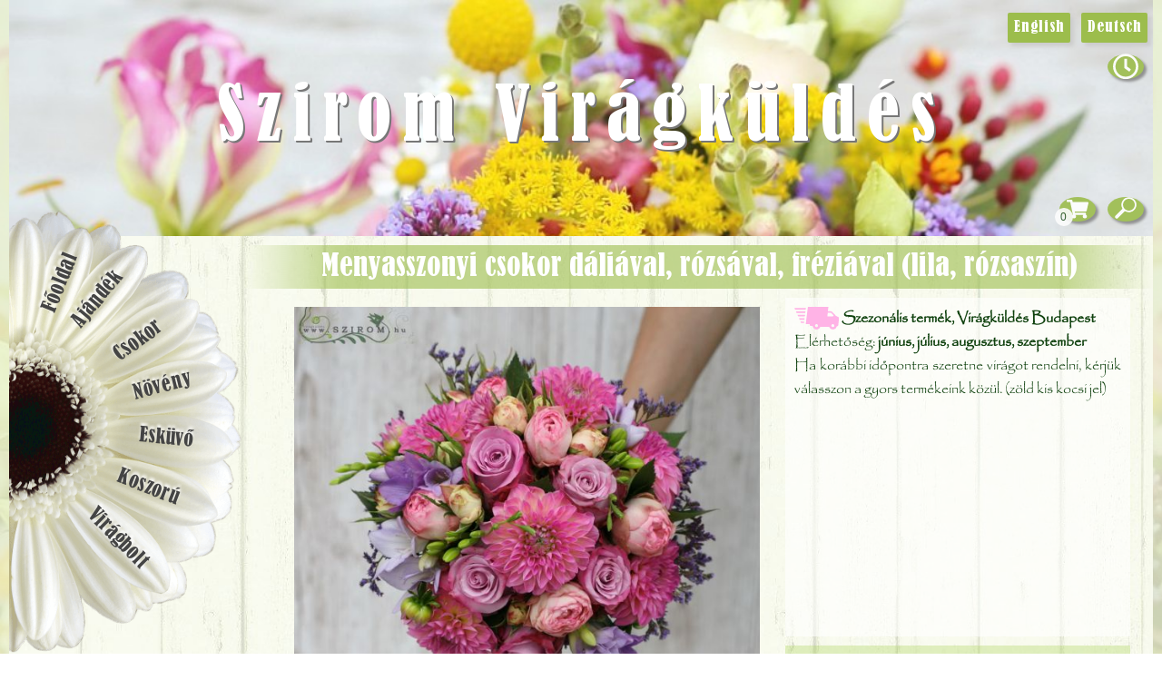

--- FILE ---
content_type: text/html; charset=UTF-8
request_url: https://www.szirom.hu/viragkuldes-budapest/Menyasszonyi-csokor-daliaval-rozsaval-freziaval-lila-rozsaszin/9090/hu?backUrl=%2Fmenyasszonyi-csokor%2Flila%2F&seoUrl=697&pos=3
body_size: 22038
content:



<!DOCTYPE html> 


<html xmlns="http://www.w3.org/1999/xhtml" lang="hu">
	<head>
			<meta http-equiv="Content-Type" content="text/html; charset=utf-8" />
			<meta name="viewport" content="width=device-width, initial-scale=1.0">
			<meta name="keywords" content="Menyasszonyi csokor dáliával, rózsával, fréziával (lila, rózsaszín), esküvő, menyasszonyi csokor, Budapest, esküvői dekoráció, esküvői virág, esküvő díszítés, menyasszonyi csokor rendelés, asztaldísz" />
			<title>Menyasszonyi csokor dáliával, rózsával, fréziával (lila, rózsaszín) - Esküvői Virágok Budapesten és Környékén</title>
			
					
			<meta name="description" content="Menyasszonyi csokor dáliával, rózsával, fréziával (lila, rózsaszín). Esküvői virág rendelés, menyasszonyi csokor házhoz szállítás, esküvői virág dekoráció Budapesten és környékén. " />
			<meta name="revisit-after" content="10 days" />
			    			<meta name="robots" content="all, index, follow" />
					
  
				<meta property="og:image" content="https://szirom.hu/images/4461.jpg" />
				<meta property="og:title" content="Szirom Virágküldés" />
				<meta property="og:description" content="Profi virágküldés Budapesten és környékén." />

			<meta property="og:image" content=https://www.szirom.hu"/images/products/9090.jpg" />			
						<!-- Consentmanager -->
			<script>if(!("gdprAppliesGlobally" in window)){window.gdprAppliesGlobally=true}if(!("cmp_id" in window)||window.cmp_id<1){window.cmp_id=0}if(!("cmp_cdid" in window)){window.cmp_cdid="969af9297156f"}if(!("cmp_params" in window)){window.cmp_params=""}if(!("cmp_host" in window)){window.cmp_host="b.delivery.consentmanager.net"}if(!("cmp_cdn" in window)){window.cmp_cdn="cdn.consentmanager.net"}if(!("cmp_proto" in window)){window.cmp_proto="https:"}if(!("cmp_codesrc" in window)){window.cmp_codesrc="0"}window.cmp_getsupportedLangs=function(){var b=["DE","EN","FR","IT","NO","DA","FI","ES","PT","RO","BG","ET","EL","GA","HR","LV","LT","MT","NL","PL","SV","SK","SL","CS","HU","RU","SR","ZH","TR","UK","AR","BS","JA","CY"];if("cmp_customlanguages" in window){for(var a=0;a<window.cmp_customlanguages.length;a++){b.push(window.cmp_customlanguages[a].l.toUpperCase())}}return b};window.cmp_getRTLLangs=function(){var a=["AR"];if("cmp_customlanguages" in window){for(var b=0;b<window.cmp_customlanguages.length;b++){if("r" in window.cmp_customlanguages[b]&&window.cmp_customlanguages[b].r){a.push(window.cmp_customlanguages[b].l)}}}return a};window.cmp_getlang=function(a){if(typeof(a)!="boolean"){a=true}if(a&&typeof(cmp_getlang.usedlang)=="string"&&cmp_getlang.usedlang!==""){return cmp_getlang.usedlang}return window.cmp_getlangs()[0]};window.cmp_extractlang=function(a){if(a.indexOf("cmplang=")!=-1){a=a.substr(a.indexOf("cmplang=")+8,2).toUpperCase();if(a.indexOf("&")!=-1){a=a.substr(0,a.indexOf("&"))}}else{a=""}return a};window.cmp_getlangs=function(){var g=window.cmp_getsupportedLangs();var c=[];var f=location.hash;var e=location.search;var j="cmp_params" in window?window.cmp_params:"";var a="languages" in navigator?navigator.languages:[];if(cmp_extractlang(f)!=""){c.push(cmp_extractlang(f))}else{if(cmp_extractlang(e)!=""){c.push(cmp_extractlang(e))}else{if(cmp_extractlang(j)!=""){c.push(cmp_extractlang(j))}else{if("cmp_setlang" in window&&window.cmp_setlang!=""){c.push(window.cmp_setlang.toUpperCase())}else{if("cmp_langdetect" in window&&window.cmp_langdetect==1){c.push(window.cmp_getPageLang())}else{if(a.length>0){for(var d=0;d<a.length;d++){c.push(a[d])}}if("language" in navigator){c.push(navigator.language)}if("userLanguage" in navigator){c.push(navigator.userLanguage)}}}}}}var h=[];for(var d=0;d<c.length;d++){var b=c[d].toUpperCase();if(b.length<2){continue}if(g.indexOf(b)!=-1){h.push(b)}else{if(b.indexOf("-")!=-1){b=b.substr(0,2)}if(g.indexOf(b)!=-1){h.push(b)}}}if(h.length==0&&typeof(cmp_getlang.defaultlang)=="string"&&cmp_getlang.defaultlang!==""){return[cmp_getlang.defaultlang.toUpperCase()]}else{return h.length>0?h:["EN"]}};window.cmp_getPageLangs=function(){var a=window.cmp_getXMLLang();if(a!=""){a=[a.toUpperCase()]}else{a=[]}a=a.concat(window.cmp_getLangsFromURL());return a.length>0?a:["EN"]};window.cmp_getPageLang=function(){var a=window.cmp_getPageLangs();return a.length>0?a[0]:""};window.cmp_getLangsFromURL=function(){var c=window.cmp_getsupportedLangs();var b=location;var m="toUpperCase";var g=b.hostname[m]()+".";var a=b.pathname[m]()+"/";a=a.split("_").join("-");var f=[];for(var e=0;e<c.length;e++){var j=a.substring(0,c[e].length+1);if(g.substring(0,c[e].length+1)==c[e]+"."){f.push(c[e][m]())}else{if(c[e].length==5){var k=c[e].substring(3,5)+"-"+c[e].substring(0,2);if(g.substring(0,k.length+1)==k+"."){f.push(c[e][m]())}}else{if(j==c[e]+"/"||j=="/"+c[e]){f.push(c[e][m]())}else{if(j==c[e].replace("-","/")+"/"||j=="/"+c[e].replace("-","/")){f.push(c[e][m]())}else{if(c[e].length==5){var k=c[e].substring(3,5)+"-"+c[e].substring(0,2);var h=a.substring(0,k.length+1);if(h==k+"/"||h==k.replace("-","/")+"/"){f.push(c[e][m]())}}}}}}}return f};window.cmp_getXMLLang=function(){var c=document.getElementsByTagName("html");if(c.length>0){c=c[0]}else{c=document.documentElement}if(c&&c.getAttribute){var a=c.getAttribute("xml:lang");if(typeof(a)!="string"||a==""){a=c.getAttribute("lang")}if(typeof(a)=="string"&&a!=""){var b=window.cmp_getsupportedLangs();return b.indexOf(a.toUpperCase())!=-1||b.indexOf(a.substr(0,2).toUpperCase())!=-1?a:""}else{return""}}};(function(){var C=document;var D=C.getElementsByTagName;var o=window;var t="";var h="";var k="";var E=function(e){var i="cmp_"+e;e="cmp"+e+"=";var d="";var l=e.length;var I=location;var J=I.hash;var w=I.search;var u=J.indexOf(e);var H=w.indexOf(e);if(u!=-1){d=J.substring(u+l,9999)}else{if(H!=-1){d=w.substring(H+l,9999)}else{return i in o&&typeof(o[i])!=="function"?o[i]:""}}var G=d.indexOf("&");if(G!=-1){d=d.substring(0,G)}return d};var j=E("lang");if(j!=""){t=j;k=t}else{if("cmp_getlang" in o){t=o.cmp_getlang().toLowerCase();h=o.cmp_getlangs().slice(0,3).join("_");k=o.cmp_getPageLangs().slice(0,3).join("_");if("cmp_customlanguages" in o){var m=o.cmp_customlanguages;for(var y=0;y<m.length;y++){var a=m[y].l.toLowerCase();if(a==t){t="en"}}}}}var q=("cmp_proto" in o)?o.cmp_proto:"https:";if(q!="http:"&&q!="https:"){q="https:"}var n=("cmp_ref" in o)?o.cmp_ref:location.href;if(n.length>300){n=n.substring(0,300)}var A=function(d){var K=C.createElement("script");K.setAttribute("data-cmp-ab","1");K.type="text/javascript";K.async=true;K.src=d;var J=["body","div","span","script","head"];var w="currentScript";var H="parentElement";var l="appendChild";var I="body";if(C[w]&&C[w][H]){C[w][H][l](K)}else{if(C[I]){C[I][l](K)}else{for(var u=0;u<J.length;u++){var G=D(J[u]);if(G.length>0){G[0][l](K);break}}}}};var b=E("design");var c=E("regulationkey");var z=E("gppkey");var s=E("att");var f=o.encodeURIComponent;var g;try{g=C.cookie.length>0}catch(B){g=false}var x=E("darkmode");if(x=="0"){x=0}else{if(x=="1"){x=1}else{try{if("matchMedia" in window&&window.matchMedia){var F=window.matchMedia("(prefers-color-scheme: dark)");if("matches" in F&&F.matches){x=1}}}catch(B){x=0}}}var p=q+"//"+o.cmp_host+"/delivery/cmp.php?";p+=("cmp_id" in o&&o.cmp_id>0?"id="+o.cmp_id:"")+("cmp_cdid" in o?"&cdid="+o.cmp_cdid:"")+"&h="+f(n);p+=(b!=""?"&cmpdesign="+f(b):"")+(c!=""?"&cmpregulationkey="+f(c):"")+(z!=""?"&cmpgppkey="+f(z):"");p+=(s!=""?"&cmpatt="+f(s):"")+("cmp_params" in o?"&"+o.cmp_params:"")+(g?"&__cmpfcc=1":"");p+=(x>0?"&cmpdarkmode=1":"");A(p+"&l="+f(t)+"&ls="+f(h)+"&lp="+f(k)+"&o="+(new Date()).getTime());var r="js";var v=E("debugunminimized")!=""?"":".min";if(E("debugcoverage")=="1"){r="instrumented";v=""}if(E("debugtest")=="1"){r="jstests";v=""}A(q+"//"+o.cmp_cdn+"/delivery/"+r+"/cmp_final"+v+".js")})();window.cmp_rc=function(c,b){var l;try{l=document.cookie}catch(h){l=""}var j="";var f=0;var g=false;while(l!=""&&f<100){f++;while(l.substr(0,1)==" "){l=l.substr(1,l.length)}var k=l.substring(0,l.indexOf("="));if(l.indexOf(";")!=-1){var m=l.substring(l.indexOf("=")+1,l.indexOf(";"))}else{var m=l.substr(l.indexOf("=")+1,l.length)}if(c==k){j=m;g=true}var d=l.indexOf(";")+1;if(d==0){d=l.length}l=l.substring(d,l.length)}if(!g&&typeof(b)=="string"){j=b}return(j)};window.cmp_stub=function(){var a=arguments;__cmp.a=__cmp.a||[];if(!a.length){return __cmp.a}else{if(a[0]==="ping"){if(a[1]===2){a[2]({gdprApplies:gdprAppliesGlobally,cmpLoaded:false,cmpStatus:"stub",displayStatus:"hidden",apiVersion:"2.2",cmpId:31},true)}else{a[2](false,true)}}else{if(a[0]==="getUSPData"){a[2]({version:1,uspString:window.cmp_rc("__cmpccpausps","1---")},true)}else{if(a[0]==="getTCData"){__cmp.a.push([].slice.apply(a))}else{if(a[0]==="addEventListener"||a[0]==="removeEventListener"){__cmp.a.push([].slice.apply(a))}else{if(a.length==4&&a[3]===false){a[2]({},false)}else{__cmp.a.push([].slice.apply(a))}}}}}}};window.cmp_dsastub=function(){var a=arguments;a[0]="dsa."+a[0];window.cmp_gppstub(a)};window.cmp_gppstub=function(){var c=arguments;__gpp.q=__gpp.q||[];if(!c.length){return __gpp.q}var h=c[0];var g=c.length>1?c[1]:null;var f=c.length>2?c[2]:null;var a=null;var j=false;if(h==="ping"){a=window.cmp_gpp_ping();j=true}else{if(h==="addEventListener"){__gpp.e=__gpp.e||[];if(!("lastId" in __gpp)){__gpp.lastId=0}__gpp.lastId++;var d=__gpp.lastId;__gpp.e.push({id:d,callback:g});a={eventName:"listenerRegistered",listenerId:d,data:true,pingData:window.cmp_gpp_ping()};j=true}else{if(h==="removeEventListener"){__gpp.e=__gpp.e||[];a=false;for(var e=0;e<__gpp.e.length;e++){if(__gpp.e[e].id==f){__gpp.e[e].splice(e,1);a=true;break}}j=true}else{__gpp.q.push([].slice.apply(c))}}}if(a!==null&&typeof(g)==="function"){g(a,j)}};window.cmp_gpp_ping=function(){return{gppVersion:"1.1",cmpStatus:"stub",cmpDisplayStatus:"hidden",signalStatus:"not ready",supportedAPIs:["2:tcfeuv2","5:tcfcav1","7:usnat","8:usca","9:usva","10:usco","11:usut","12:usct","13:usfl","14:usmt","15:usor","16:ustx"],cmpId:31,sectionList:[],applicableSections:[0],gppString:"",parsedSections:{}}};window.cmp_addFrame=function(b){if(!window.frames[b]){if(document.body){var a=document.createElement("iframe");a.style.cssText="display:none";if("cmp_cdn" in window&&"cmp_ultrablocking" in window&&window.cmp_ultrablocking>0){a.src="//"+window.cmp_cdn+"/delivery/empty.html"}a.name=b;a.setAttribute("title","Intentionally hidden, please ignore");a.setAttribute("role","none");a.setAttribute("tabindex","-1");document.body.appendChild(a)}else{window.setTimeout(window.cmp_addFrame,10,b)}}};window.cmp_msghandler=function(d){var a=typeof d.data==="string";try{var c=a?JSON.parse(d.data):d.data}catch(f){var c=null}if(typeof(c)==="object"&&c!==null&&"__cmpCall" in c){var b=c.__cmpCall;window.__cmp(b.command,b.parameter,function(h,g){var e={__cmpReturn:{returnValue:h,success:g,callId:b.callId}};d.source.postMessage(a?JSON.stringify(e):e,"*")})}if(typeof(c)==="object"&&c!==null&&"__uspapiCall" in c){var b=c.__uspapiCall;window.__uspapi(b.command,b.version,function(h,g){var e={__uspapiReturn:{returnValue:h,success:g,callId:b.callId}};d.source.postMessage(a?JSON.stringify(e):e,"*")})}if(typeof(c)==="object"&&c!==null&&"__tcfapiCall" in c){var b=c.__tcfapiCall;window.__tcfapi(b.command,b.version,function(h,g){var e={__tcfapiReturn:{returnValue:h,success:g,callId:b.callId}};d.source.postMessage(a?JSON.stringify(e):e,"*")},b.parameter)}if(typeof(c)==="object"&&c!==null&&"__gppCall" in c){var b=c.__gppCall;window.__gpp(b.command,function(h,g){var e={__gppReturn:{returnValue:h,success:g,callId:b.callId}};d.source.postMessage(a?JSON.stringify(e):e,"*")},"parameter" in b?b.parameter:null,"version" in b?b.version:1)}if(typeof(c)==="object"&&c!==null&&"__dsaCall" in c){var b=c.__dsaCall;window.__dsa(b.command,function(h,g){var e={__dsaReturn:{returnValue:h,success:g,callId:b.callId}};d.source.postMessage(a?JSON.stringify(e):e,"*")},"parameter" in b?b.parameter:null,"version" in b?b.version:1)}};window.cmp_setStub=function(a){if(!(a in window)||(typeof(window[a])!=="function"&&typeof(window[a])!=="object"&&(typeof(window[a])==="undefined"||window[a]!==null))){window[a]=window.cmp_stub;window[a].msgHandler=window.cmp_msghandler;window.addEventListener("message",window.cmp_msghandler,false)}};window.cmp_setGppStub=function(a){if(!(a in window)||(typeof(window[a])!=="function"&&typeof(window[a])!=="object"&&(typeof(window[a])==="undefined"||window[a]!==null))){window[a]=window.cmp_gppstub;window[a].msgHandler=window.cmp_msghandler;window.addEventListener("message",window.cmp_msghandler,false)}};if(!("cmp_noiframepixel" in window)){window.cmp_addFrame("__cmpLocator")}if((!("cmp_disableusp" in window)||!window.cmp_disableusp)&&!("cmp_noiframepixel" in window)){window.cmp_addFrame("__uspapiLocator")}if((!("cmp_disabletcf" in window)||!window.cmp_disabletcf)&&!("cmp_noiframepixel" in window)){window.cmp_addFrame("__tcfapiLocator")}if((!("cmp_disablegpp" in window)||!window.cmp_disablegpp)&&!("cmp_noiframepixel" in window)){window.cmp_addFrame("__gppLocator")}if((!("cmp_disabledsa" in window)||!window.cmp_disabledsa)&&!("cmp_noiframepixel" in window)){window.cmp_addFrame("__dsaLocator")}window.cmp_setStub("__cmp");if(!("cmp_disabletcf" in window)||!window.cmp_disabletcf){window.cmp_setStub("__tcfapi")}if(!("cmp_disableusp" in window)||!window.cmp_disableusp){window.cmp_setStub("__uspapi")}if(!("cmp_disablegpp" in window)||!window.cmp_disablegpp){window.cmp_setGppStub("__gpp")}if(!("cmp_disabledsa" in window)||!window.cmp_disabledsa){window.cmp_setGppStub("__dsa")};</script>
			
			
			<link href="/szirom.css?version=2.0" rel="stylesheet" />
			<link href="/css/jquery.hovertip.css" rel="stylesheet" />
			<link href="/css/swiper-bundle.min.css" rel="stylesheet" />

			

 			<link rel="shortcut icon" href="/images/favicon.png" type="image/x-icon" />
			<link rel="icon" href="/images/favicon.png" type="image/x-icon" />

			<style type="text/css">td img {display: block;}</style>

			<script type="text/javascript" src="/functions.js" ></script>
			<script type="text/javascript" src="/js/jquery-1.8.3.min.js"></script>

			<script type="text/javascript" src="/js/jquery.hovertip.min.js"></script>
			<script type="text/javascript" src="/js/dateFormat.js"></script>
            <script type="text/javascript" src="/js/swiper-bundle.min.js"></script>
						
			<!--[if lt IE 7.]>
				<script defer type="text/javascript" src="/js/pngfix.js"></script>
			<![endif]-->
												
			<script>
				function gen_mail_to_link(lhs,rhs,subject) {
					const email = lhs + "@" + rhs;
                    const a = document.createElement("a");
                    a.href = "mailto:" + email + "?subject=" + encodeURIComponent(subject);
                    a.textContent = email;
                
                    // Find the script tag that called this function
                    const scriptTag = document.currentScript;
                    if (scriptTag && scriptTag.parentNode) {
                      scriptTag.parentNode.insertBefore(a, scriptTag);
                    } 
				} 			
			</script>
			 
 			<!-- Facebook Pixel Code -->
			<script type="text/plain" class="cmplazyload" data-cmp-vendor="s7">
			  !function(f,b,e,v,n,t,s)
			  {if(f.fbq)return;n=f.fbq=function(){n.callMethod?
			  n.callMethod.apply(n,arguments):n.queue.push(arguments)};
			  if(!f._fbq)f._fbq=n;n.push=n;n.loaded=!0;n.version='2.0';
			  n.queue=[];t=b.createElement(e);t.async=!0;
			  t.src=v;s=b.getElementsByTagName(e)[0];
			  s.parentNode.insertBefore(t,s)}(window, document,'script',
			  'https://connect.facebook.net/en_US/fbevents.js');

              fbq('consent', 'revoke');

			  fbq('init', '991862280833787');
			  fbq('track', 'PageView');
			</script>
			<!-- End Facebook Pixel Code -->
			<!-- dummy fb method for consent manager -->
			<script>
                 !function(f,b,e,v,n,t,s){if(f.fbq)return;n=f.fbq=function(){
                  n.callMethod?n.callMethod.apply(n,arguments):n.queue.push(arguments)};
                  if(!f._fbq)f._fbq = n;n.push=n;n.loaded=!0;n.version='2.0';n.queue = [];}
                 (window, document);
			</script>
			 						
                        	
                <link rel="canonical" href="https://www.szirom.hu/viragkuldes-budapest/Menyasszonyi-csokor-daliaval-rozsaval-freziaval-lila-rozsaszin/9090/hu" />
            
	</head>
	<body>
		<!-- Adwords. Global site tag (gtag.js) - Google Ads: 1068968411 -->
<!-- new ga4 gtagging -->
<script async type="text/plain" data-cmp-src="https://www.googletagmanager.com/gtag/js?id=G-ZBHZJ4868N" class="cmplazyload" data-cmp-vendor="s26"></script>
<script>
    window.dataLayer = window.dataLayer || [];
    function gtag(){dataLayer.push(arguments);}    

	//code for manual blocking for consent mode 2 START
	gtag('consent', 'default', {
		'ad_storage': 'denied',
		'analytics_storage': 'denied',
		'ad_user_data':'denied',
		'ad_personalization': 'denied',
		'wait_for_update': 500
	});
      
	dataLayer.push({
		'event': 'default_consent'
	});
	//code for manual blocking for consent mode 2 END
      
    gtag('js', new Date());
    gtag('config', 'G-ZBHZJ4868N');
</script>		

<script type="text/javascript">
	//TODO: not used, remove
	function logGoogleEvent(eventCategory, eventName, sendTo, value, currency, transactionId) {
						if (eventCategory) {
					gtag('event', eventName, {
						'send_to': sendTo,
						'value': value,
						'currency': currency,
						'transaction_id': transactionId,
						'event_category': eventCategory
					});
				} else {
					gtag('event', eventName, {
						'send_to': sendTo,
						'value': value,
						'currency': currency,
						'transaction_id': transactionId
					});
				}
			
	}
	
	function logAddToCart(id, name, price, locationId) {
		        		logAddToCartInGoogle(id, name, price, locationId); //google log
        		logAddToCartInFB(id, name, price); //fb log
			                
	}
	
	function logAddToCartInGoogle(id, name, price, locationId) {
        		gtag("event", "add_to_cart", {
                  currency: "HUF",
                  value: price,
                  items: [
                    {
                      item_id: id,
                      item_name: name,
                      location_id: locationId,
                      price: price
                    }
                  ]
                });

	}
	
	//logolás az fbre. TODO: nem szep hogy ebben a fileban van
	function logAddToCartInFB(id, name, price) {
		 fbq('track', 'AddToCart', {
 			content_ids: [id],
 			content_type: 'product',
 			content_name: name,
 			value: price,
 			currency: 'HUF'
 		});
	}
</script>
	
			
		
			<div class="page-container">
				<div class="blur-outer" >
					<div class="blur-inner" >
						<div class="template-main-grid floorBackground" id="viragkuldes-main" >
							<div class="sticky-navbar">
								<div class="shadow center circle-button transition-5" style="">
									<a href="javascript:;"><img src="/images/icons/menu.svg" id="menu-button"></a>
								</div>
								<div class="shadow center circle-button transition-5" style="position: relative;">
									<a rel="nofollow" href="/selectAccessories.php?backUrl=/viragkuldes-budapest/Menyasszonyi-csokor-daliaval-rozsaval-freziaval-lila-rozsaszin/9090/hu?backUrl=%2Fmenyasszonyi-csokor%2Flila%2F&seoUrl=697&pos=3"><img src="/images/icons/shopping-cart-white.svg" style="transform: translate(0px, 2px);"></a>
									<div class="basket-size">
										0									</div>
								</div>
								<div class="shadow center circle-button transition-5" style="">
									<a href="/kereso/" title="Keresés" rel="nofollow">
										<img src="/images/icons/search.svg" alt="search" style="transform: scaleX(-1);" />
									</a>
								</div>
    							        								<div class="shadow center circle-button transition-5" style="">
        									<a href="javascript:;"><img src="/images/icons/filter.svg" id="filter-button" style="transform: translate(1px, 2px)"></a>
        								</div>
    														</div>
							                                		<div id="mobile-submenu" style="display: none; position: fixed; top: 55px; left: 10px; z-index: 8;">
                                			<div style="position: static; background-color: rgba(255,255,255, 0.7); padding: 0.2em 0;" id="mobile-submenu-container">
                                			</div>
                                		</div>
															<div class="mobile-menu" id="mobile-menu">
									<nav role="navigation" itemscope itemtype="http://schema.org/SiteNavigationElement">
    									<div class="menu-item menu-item-1" itemprop="name"><a href="/viragkuldes/">Főoldal</a></div>
    									<div class="menu-item menu-item-2" itemprop="name"><a href="/ajandek/">Ajándék</a></div>
    									<div class="menu-item menu-item-3" itemprop="name"><a href="/viragkuldes/csokor/">Csokor</a></div>
    									<div class="menu-item menu-item-4" itemprop="name"><a href="/disznoveny/">Növény</a></div>
    									<div class="menu-item menu-item-5" itemprop="name"><a href="/eskuvo/">Esküvő</a></div>
    									<div class="menu-item menu-item-6" itemprop="name"><a href="/koszoru/">Koszorú</a></div>
    									<div class="menu-item menu-item-7" itemprop="name"><a href="/viragbolt-budapest/">Virágbolt</a></div>
									</nav>
								</div>
							
														<div class="template-content">
									<link href="/szirom-product-details.css?version=1.2" rel="stylesheet" />

<style>
    .product-image-slider img {
        cursor: pointer;   
    }
</style>
<div class="transparent-swiper center">					
	<div class="swiper auto-scroll">					
		<div class="swiper-wrapper" >
								<div class="swiper-slide center">
					</div>
					
			<div class="swiper-slide">
				<h1 class="green-title capitalized fade-stretch-x ">Menyasszonyi csokor dáliával, rózsával, fréziával (lila, rózsaszín)</h1>
				<div class="product-details-grid center">
        				<div class="product-details-img">
        					<img class="fade-stretch product-image image-1" data-number="1" src="/imagegen/w600/products/9090.jpg" style="cursor: grab;" alt="Menyasszonyi csokor dáliával, rózsával, fréziával (lila, rózsaszín)"/>
        					<img loading="lazy" class="fade-stretch product-image image-2" data-number="2"  src="/imagegen/w600" style="cursor: grab; display: none; width: 100%;" alt="Menyasszonyi csokor dáliával, rózsával, fréziával (lila, rózsaszín)" />
        					<img loading="lazy" class="fade-stretch product-image image-3" data-number="3" src="/imagegen/w600" style="cursor: grab; display: none;" alt="Menyasszonyi csokor dáliával, rózsával, fréziával (lila, rózsaszín)"/>
        					<img loading="lazy" class="fade-stretch product-image image-4" data-number="4" src="/imagegen/w600" style="cursor: grab; display: none;" alt="Menyasszonyi csokor dáliával, rózsával, fréziával (lila, rózsaszín)"/>
        								
        								
            				        				</div>
        				<div class="product-details-cart product-details-common">
        					<div class="product-details-cart-id">virágküldés termékazonosító: 9090</div>
        					<div class="product-details-cart-price" style="text-align: center;">
        						 
        							<span class="">46&nbsp;730 Ft</span>
        							        						        					</div>
        					<div class="product-details-cart-button">
        						                						    <a class="szirom-button green-button cart-button large-button" href="/intoBasket.php?productId=9090&backUrl=/menyasszonyi-csokor/lila/" rel="nofollow" onclick="logAddToCart('9090', 'Menyasszonyi csokor dáliával, rózsával, fréziával (lila, rózsaszín)', 46730, 'ChIJHZtQNFzZQUcR1A1TYX0Pcww')"><img class="anim-spin" src="/images/icons/shopping-cart-white.svg"> Kosárba</a>
                                        							 
        						        					</div>
        				</div>
                                				<div class="product-details-common product-details-speed">
        					        					<div><img src="/images/delivery/seasonal.svg" alt="Virágküldés Budapest" style="height: 25px; float: left;"  />&nbsp;<b>Szezonális termék, Virágküldés Budapest</b></div>
        					                					<div>Elérhetőség: <b>június, július, augusztus, szeptember</b></div>
        					        					                					<div>Ha korábbi időpontra szeretne virágot rendelni, kérjük válasszon a gyors termékeink közül. (zöld kis kocsi jel)</div>
        					        				</div>
        
        				                                				
        				        					
        					
				</div>
				
				<div class="center" style="margin: 20px;">
					<a class="szirom-button green-button large-button" href="/menyasszonyi-csokor/lila/">Vissza</a>
				</div>
			</div>
								<div class="swiper-slide center">
					</div>
						
		</div>
	</div>
</div>

<script type="application/ld+json">
{
  "@context": "http://schema.org/",
  "@type": "Product",
  "image": "https://szirom.hu/images/products/9090.jpg",  
  "name": "Menyasszonyi csokor dáliával, rózsával, fréziával (lila, rózsaszín)",
  "description": "Virágküldés Budapestre 2 órán belül. A képen látható csokor jellemzői: ",
    "offers": {
    "@type": "Offer",
    "priceCurrency": "HUF",
    "price": "46730.00",
    "availability": "InStock"
  }
}
</script>

<script>
				$(document).ready(function(){
			    var swiper = new Swiper('.auto-scroll', {
					slidesPerView: 'auto',
					speed: 1000,
					spaceBetween: 80,
					initialSlide: 1,
				});
		
			    swiper.on('slideNextTransitionStart', function () {
			    	console.log("next");
			    	document.location = "/viragkuldes-budapest/Menyasszonyi-csokor-hortenziaval-orchideaval-rozsa-vax-kek-lila-rozsaszin/8768/hu?backUrl=%2Fmenyasszonyi-csokor%2Flila%2F&seoUrl=697&pos=4";
			    });
			    swiper.on('slidePrevTransitionStart', function () {
			    	console.log("prev");
			    	document.location = "/viragkuldes-budapest/menyasszonyi-csokor-phalaenopsis-orchidea-kala-szegfu-rozsa-szines-tarka-lila/12990/hu?backUrl=%2Fmenyasszonyi-csokor%2Flila%2F&seoUrl=697&pos=2";
			    });
			});	
	</script>

<div class="modal" id="basketModal">
	<div class="modal-window fade-stretch-fast text">
		<div class="title" >Kosár</div>
		<p style="margin-bottom: 0;">
			A termék bekerült a kosárba.		</p>
		<div class="button-bar">
    		<a class="szirom-button green-button" style="margin-bottom: 0; width: 80%;" data-button="close" href="">Tovább válogatok</a>
    		<a class="szirom-button green-button modal-button" style="margin-bottom: 0; margin-top: 0.5em; width: 80%" href="/selectAccessories.php?backUrl=/viragkuldes-budapest/Menyasszonyi-csokor-daliaval-rozsaval-freziaval-lila-rozsaszin/9090/hu?backUrl=%2Fmenyasszonyi-csokor%2Flila%2F&seoUrl=697&pos=3">A kosárhoz</a>
		</div>
	</div>
</div>


<script>
    $.fn.showModal = function(onClose) {
		//fejlec lecsuko gomb
		if ($(this).data("close-button") != false) {
			$(this).find(".title").append('<img src="/images/icons/close2.svg" class="close-button">');
			$(this).find(".close-button").click(function(event) {
				$(this).parents(".modal").closeModal();
			});
		}

		//onClose callback function	
		if (onClose) {
            $(this).data("onClose", onClose);
		}	else {
            $(this).removeData("onClose");
		}
        
    	//megjelenites
		$(this).css("display", "flex");
				
        return this;
    };    

    $.fn.closeModal = function() {
		$(this).css("display", "none");
		if ($.isFunction($(this).data("onClose"))) {
    		$(this).data("onClose").call();
		}
        return this;
    };    

	$(document).ready(function(){
		$(".modal").click(function(event) {
			console.log("modal click");
			let target = $(event.target);
			console.log(target);
			if (!$(target).closest(".modal-window").length && $(this).data("auto-close") != false) {
				console.log("off modal close");
				event.preventDefault();
				$(this).closeModal();
			}
		})

		//ha van button amivel csak lecsukni akarunk
		$(".modal [data-button='close']").click(function(event) {
			$(this).parents(".modal").closeModal();
		});
		
		});
</script>
<script>
	//GA4
	gtag("event", "view_item", {
		currency: "HUF",
		value: 46730,
		items: [{item_id: "9090", item_name: "Bridal bouquet with dahlia, rose, fresia (purple, pink)", price: 46730, location_id: "ChIJHZtQNFzZQUcR1A1TYX0Pcww" }] 
	});
	

	 fbq('track', 'ViewContent', {
		content_ids: ['9090'],
		content_type: 'product',
		content_name: 'Menyasszonyi csokor dáliával, rózsával, fréziával (lila, rózsaszín)',
		value: '46730',
		currency: 'HUF'
	});
	


	$(function() {
		$(".product-image").click(function(){
							document.location="/eskuvo/menyasszonyi_csokor_product.php?productId=9090&language=hu&backUrl=%2Fviragkuldes-budapest%2FMenyasszonyi-csokor-daliaval-rozsaval-freziaval-lila-rozsaszin%2F9090%2Fhu%3FbackUrl%3D%252Fmenyasszonyi-csokor%252Flila%252F%26seoUrl%3D697%26pos%3D3";
					});
		
		//kepvaltas ha tobb kep is van a termekhez
		$(".product-image-slider img").click(function(){
			$(".product-details-img .product-image").hide();
			$(".new").hide();
			$(".sale").hide();
			//console.log($(".product-details-img image-"+$(this).data("number")));
			$(".product-details-img .image-"+$(this).data("number")).show();
			$(".new").show();
			$(".sale").show();
		});
	})

</script>

  <div class="modal bigpicture-modal-1">
	<img src="/images/products/9090.jpg" loading="lazy" alt="Virágküldés Budapest - Menyasszonyi csokor dáliával, rózsával, fréziával (lila, rózsaszín)"> 
  </div>
  <div class="modal bigpicture-modal-2">
	<img src="/images" loading="lazy" alt="Virágküldés Budapest - Menyasszonyi csokor dáliával, rózsával, fréziával (lila, rózsaszín)"> 
  </div>
  <div class="modal bigpicture-modal-3">
	<img src="/images" loading="lazy" alt="Virágküldés Budapest - Menyasszonyi csokor dáliával, rózsával, fréziával (lila, rózsaszín)"> 
  </div>
  <div class="modal bigpicture-modal-4">
	<img src="/images" loading="lazy" alt="Virágküldés Budapest - Menyasszonyi csokor dáliával, rózsával, fréziával (lila, rózsaszín)"> 
  </div>

							</div>
						
								<div class="template-header" style="position: relative;">
									<div class="header-icon shadow transition-5 open-icon circle-button center" title="Nyitvatartás">
										<a href="javascript:;"><img  src="/images/icons/clock.svg" style="transform: scale(1.2) translate(0px, 1px);" alt="nytivatartás"/></a>
										<div class="open-box shadow" >
											<div style="">Nyitvatartás</div>
											
											<a href="/viragbolt-budapest/">Virágbolt</a>:<br>
											H-Szo:&nbsp;9:00&nbsp;&#8209;&nbsp;20:00<br>
											V:&nbsp;10:00&nbsp;&#8209;&nbsp;16:00<br><br>
											Weboldal:&nbsp;0&nbsp;&#8209;&nbsp;24<br>
											Kiszállítás:&nbsp;7&nbsp;&#8209;&nbsp;20:45										</div> 
										
									</div>
								
									<div class="template-header-grid">
    									<div class="flags">
    										    												<div>
        										  		<a class="szirom-button light-green-button" style="font-size: 16px;" href="/LanguageChangeAction_class.php?lang=en" title="English"  rel="alternate" hreflang="en">
        										  			English
        										  		</a>
    												</div>
    										    										    												<div>
        										  		<a class="szirom-button light-green-button" style="font-size: 16px;" href="/blumenversand-budapest/Brautstrauss/9090/de" title="Deutsch"  rel="alternate" hreflang="de">
        										  			Deutsch
        											  	</a>
    												</div>
    										    										    									</div>
    									<div class="main-title"><a style="color: white;" href="/viragkuldes/">Szirom Virágküldés</a></div>
    									<div class="header-icons">
    																					
                    								<div class="shadow center circle-button transition-5" style="position: relative; margin-right: 10px;">
                    									<a rel="nofollow" href="/selectAccessories.php?backUrl=/viragkuldes-budapest/Menyasszonyi-csokor-daliaval-rozsaval-freziaval-lila-rozsaszin/9090/hu?backUrl=%2Fmenyasszonyi-csokor%2Flila%2F&seoUrl=697&pos=3"><img src="/images/icons/shopping-cart-white.svg" style="transform: translate(0px, 2px);"></a>
                    									<div class="basket-size">
                    										0                    									</div>
                    								</div>
                    								<div class="shadow center circle-button transition-5" style="margin-right: 10px;">
                    									<a href="/kereso/" title="Keresés" rel="nofollow">
                    										<img src="/images/icons/search.svg" alt="search" style="transform: scaleX(-1);" />
                    									</a>
                    								</div>
											</div>								
									</div>
								</div>
							<div class="template-menu">
								<div class="menu" id="menu">
									<nav role="navigation" itemscope itemtype="http://schema.org/SiteNavigationElement">
    									<div class="menu-item menu-item-1" itemprop="name"><a href="/viragkuldes/">Főoldal</a></div>
    									<div class="menu-item menu-item-2" itemprop="name"><a href="/ajandek/">Ajándék</a></div>
    									<div class="menu-item menu-item-3" itemprop="name"><a href="/viragkuldes/csokor/">Csokor</a></div>
    									<div class="menu-item menu-item-4" itemprop="name"><a href="/disznoveny/">Növény</a></div>
    									<div class="menu-item menu-item-5" itemprop="name"><a href="/eskuvo/">Esküvő</a></div>
    									<div class="menu-item menu-item-6" itemprop="name"><a href="/koszoru/">Koszorú</a></div>
    									<div class="menu-item menu-item-7" itemprop="name"><a href="/viragbolt-budapest/">Virágbolt</a></div>
									</nav>
								</div>
								<div id="desktop-submenu-container" style="margin-top: 470px; background-color: rgba(255,255,255,0.6);">
    								<div class="center submenu">
	<nav role="navigation" itemscope itemtype="http://schema.org/SiteNavigationElement">
    	<div itemprop="name" class="submenu-title">
    		    		<a href='/eskuvo/'>Esküvői virágok:</a>    	</div>
            			<div itemprop="name" class="hover-shift">
    				<a href="/eskuvo/menyasszonyi-csokor/">Menyasszonyi csokrok</a>
    			</div>
    			<hr style="border-top: 0px solid #EEEEEE;">
            			<div itemprop="name" class="hover-shift">
    				<a href="/eskuvo/kituzo/">Kitűzők</a>
    			</div>
    			<hr style="border-top: 0px solid #EEEEEE;">
            			<div itemprop="name" class="hover-shift">
    				<a href="/eskuvo/kar-hajdisz/">Hajdíszek és csuklódíszek</a>
    			</div>
    			<hr style="border-top: 0px solid #EEEEEE;">
            			<div itemprop="name" class="hover-shift">
    				<a href="/eskuvo/autodisz/">Esküvői virág - Autódíszek</a>
    			</div>
    			<hr style="border-top: 0px solid #EEEEEE;">
            			<div itemprop="name" class="hover-shift">
    				<a href="/eskuvo/foasztaldisz/">Főasztaldíszek</a>
    			</div>
    			<hr style="border-top: 0px solid #EEEEEE;">
            			<div itemprop="name" class="hover-shift">
    				<a href="/eskuvo/asztaldisz/">Esküvő és rendezvény virág dekoráció - Asztaldíszek</a>
    			</div>
    			<hr style="border-top: 0px solid #EEEEEE;">
            			<div itemprop="name" class="hover-shift">
    				<a href="/eskuvo/dekoracio/">Esküvő, Céges rendezvény - Dekoráció</a>
    			</div>
    			<hr style="border-top: 0px solid #EEEEEE;">
            			<div itemprop="name" class="hover-shift">
    				<a href="/eskuvo/helyszinek/">Esküvői helyszínek</a>
    			</div>
    			<hr style="border-top: 0px solid #EEEEEE;">
            			<div itemprop="name" class="hover-shift">
    				<a href="/eskuvo/szinek/">Esküvők színek szerint</a>
    			</div>
    			<hr style="border-top: 0px solid #EEEEEE;">
            			<div itemprop="name" class="hover-shift">
    				<a href="/eskuvo/info/">Tájékoztató</a>
    			</div>
    			<hr style="border-top: 0px solid #EEEEEE;">
        	</nav>
</div>
								</div>
							</div>							
							<div class="template-footer">
																	<div style="">
    	<div class="history-swiper">
    			<div class="swiper-header" >
    				Előzményeim    			</div>
    		  <div class="history-swiper-container swiper">
    		    <div class="swiper-wrapper">
    				    					<div class="swiper-slide">
    						<a href="/viragkuldes-budapest/Menyasszonyi-csokor-daliaval-rozsaval-freziaval-lila-rozsaszin/9090/hu?backUrl=%2Fviragkuldes-budapest%2FMenyasszonyi-csokor-daliaval-rozsaval-freziaval-lila-rozsaszin%2F9090%2Fhu%3FbackUrl%3D%252Fmenyasszonyi-csokor%252Flila%252F%26seoUrl%3D697%26pos%3D3">
    					      	<div>
    						      	<img src="/imagegen/h300/products/9090.jpg" alt="Menyasszonyi csokor dáliával, rózsával, fréziával (lila, rózsaszín)" title="Menyasszonyi csokor dáliával, rózsával, fréziával (lila, rózsaszín) (id: 9090)">
    					      	</div>
    						</a>
    					</div>
    				    		    </div>
    		    
        		<div class="swiper-button-next swiper-button-white-filled"></div>
        		<div class="swiper-button-prev swiper-button-white-filled"></div>
    		    
    		  </div>
    	</div>
	</div>
	
  <script>
  	$(document).ready(function(){
	    var swiper = new Swiper('.history-swiper-container', {
	      slidesPerView: 'auto',
	      spaceBetween: 10,
	      navigation: {
	          nextEl: '.swiper-button-next',
	          prevEl: '.swiper-button-prev',
	        },
	       speed: 1000,
	    });
  	});
  </script>
  								
        <h2 class="green-title fade-stretch-x">Rólunk írták</h2>
        <div class="review-swiper-container">
            <div class="first-swiper review-swiper swiper" style="margin: 0; padding: 0; color: #0f410e;">
            	<div class="swiper-wrapper">
                                        		<div class="swiper-slide">
                                <div class="review-swiper-content">
                                	<div class="review-slide" itemscope itemtype="http://schema.org/Review">
                                		<div class="center" style="">
                                			<img src="/images/icons/star-icon.svg" />
                                			<img src="/images/icons/star-icon.svg" />
                                			<img src="/images/icons/star-icon.svg" />
                                			<img src="/images/icons/star-icon.svg" />
                                			<img src="/images/icons/star-icon.svg" />
                                			
                                		</div>
                                		<p style="">
                                    		<span itemprop="description">Anyukám imént kapta meg a csokrot, sírt örömében, skype-on meg is mutatta gyönyörű lett. Köszönöm, hogy segítettek a távolból ilyen szép meglepetést okozni. Gratulálok a rendeléshez kapcsolódó minden részlet profi, megbízható intézéséhez. Csillagos ötös szolgáltatás! </span> 
                                		</p>
                                		<p style="text-align: right; ">
                                    		<span itemprop="author" itemscope itemtype="http://schema.org/Person">
	                                    		<span itemprop="name">Mónika</span>
	                                    	</span>
                                    		(<span itemprop="reviewRating" itemscope itemtype="http://schema.org/Rating">
      											<span itemprop="ratingValue">5</span>/5
    										</span>)
                                    		<span itemprop="itemReviewed" itemscope itemtype="http://schema.org/Organization">
                                    			<meta itemprop="name" content="Szirom Virágküldés"/>
                                    		</span>
                                		</p>
                                	</div>
                                </div>
                    		</div>
                                        		<div class="swiper-slide">
                                <div class="review-swiper-content">
                                	<div class="review-slide" itemscope itemtype="http://schema.org/Review">
                                		<div class="center" style="">
                                			<img src="/images/icons/star-icon.svg" />
                                			<img src="/images/icons/star-icon.svg" />
                                			<img src="/images/icons/star-icon.svg" />
                                			<img src="/images/icons/star-icon.svg" />
                                			<img src="/images/icons/star-icon.svg" />
                                			
                                		</div>
                                		<p style="">
                                    		<span itemprop="description">Felhasználóbarát és informatív platform, egyszerű rendelés. Gyönyörű virág és ajándék lehetőségek. Volt már születésnapom, anyák napja és temetésem, és minden csokor fantasztikus volt. A kiszállítás minden pillanatáról tájékoztatnak. Nagyon ajánlom a 'szirom.hu' csapatát mindenkinek, aki szeretne kedves meglepetést küldeni barátainak / szerelmeinek / családtagjainak... könnyen és gyorsan. </span> 
                                		</p>
                                		<p style="text-align: right; ">
                                    		<span itemprop="author" itemscope itemtype="http://schema.org/Person">
	                                    		<span itemprop="name">Szilvi</span>
	                                    	</span>
                                    		(<span itemprop="reviewRating" itemscope itemtype="http://schema.org/Rating">
      											<span itemprop="ratingValue">5</span>/5
    										</span>)
                                    		<span itemprop="itemReviewed" itemscope itemtype="http://schema.org/Organization">
                                    			<meta itemprop="name" content="Szirom Virágküldés"/>
                                    		</span>
                                		</p>
                                	</div>
                                </div>
                    		</div>
                                        		<div class="swiper-slide">
                                <div class="review-swiper-content">
                                	<div class="review-slide" itemscope itemtype="http://schema.org/Review">
                                		<div class="center" style="">
                                			<img src="/images/icons/star-icon.svg" />
                                			<img src="/images/icons/star-icon.svg" />
                                			<img src="/images/icons/star-icon.svg" />
                                			<img src="/images/icons/star-icon.svg" />
                                			<img src="/images/icons/star-icon.svg" />
                                			
                                		</div>
                                		<p style="">
                                    		<span itemprop="description">Nagyon köszönöm a gyönyörü csokor összeallitasat es pontos kezbesitest.<br />
Szirom viragküldö szolgaltatast mindenkinek a legnagyobb elismeressel csak ajanlani tudom.</span> 
                                		</p>
                                		<p style="text-align: right; ">
                                    		<span itemprop="author" itemscope itemtype="http://schema.org/Person">
	                                    		<span itemprop="name">Enikő</span>
	                                    	</span>
                                    		(<span itemprop="reviewRating" itemscope itemtype="http://schema.org/Rating">
      											<span itemprop="ratingValue">5</span>/5
    										</span>)
                                    		<span itemprop="itemReviewed" itemscope itemtype="http://schema.org/Organization">
                                    			<meta itemprop="name" content="Szirom Virágküldés"/>
                                    		</span>
                                		</p>
                                	</div>
                                </div>
                    		</div>
                                        		<div class="swiper-slide">
                                <div class="review-swiper-content">
                                	<div class="review-slide" itemscope itemtype="http://schema.org/Review">
                                		<div class="center" style="">
                                			<img src="/images/icons/star-icon.svg" />
                                			<img src="/images/icons/star-icon.svg" />
                                			<img src="/images/icons/star-icon.svg" />
                                			<img src="/images/icons/star-icon.svg" />
                                			<img src="/images/icons/star-icon.svg" />
                                			
                                		</div>
                                		<p style="">
                                    		<span itemprop="description">Gyors, csodaszép csokrok, folytonosan megújuló csokorválaszték minden alkalomra... könnyü átlatható weblap, mobilon is könnyü használni, ha csak 2-3 órád van :) futár adott időben szállítja le a csokrot.  Ajánlom mindenkinek. A virágok frissek, makulátlanok, és sokáig bírják. </span> 
                                		</p>
                                		<p style="text-align: right; ">
                                    		<span itemprop="author" itemscope itemtype="http://schema.org/Person">
	                                    		<span itemprop="name">Gyula</span>
	                                    	</span>
                                    		(<span itemprop="reviewRating" itemscope itemtype="http://schema.org/Rating">
      											<span itemprop="ratingValue">5</span>/5
    										</span>)
                                    		<span itemprop="itemReviewed" itemscope itemtype="http://schema.org/Organization">
                                    			<meta itemprop="name" content="Szirom Virágküldés"/>
                                    		</span>
                                		</p>
                                	</div>
                                </div>
                    		</div>
                                        		<div class="swiper-slide">
                                <div class="review-swiper-content">
                                	<div class="review-slide" itemscope itemtype="http://schema.org/Review">
                                		<div class="center" style="">
                                			<img src="/images/icons/star-icon.svg" />
                                			<img src="/images/icons/star-icon.svg" />
                                			<img src="/images/icons/star-icon.svg" />
                                			<img src="/images/icons/star-icon.svg" />
                                			<img src="/images/icons/star-icon.svg" />
                                			
                                		</div>
                                		<p style="">
                                    		<span itemprop="description">Google keresés alapján találtam meg a Szirom Virágküldőt.<br />
A megrendelt összeállítást rendben és nagyon ügyesen leszállították a meglepett címzettnek.<br />
Ráadásul összállításuk a valóságban még szebb is volt, mint a honlapjukon feltüntetett képen.</span> 
                                		</p>
                                		<p style="text-align: right; ">
                                    		<span itemprop="author" itemscope itemtype="http://schema.org/Person">
	                                    		<span itemprop="name">Emil</span>
	                                    	</span>
                                    		(<span itemprop="reviewRating" itemscope itemtype="http://schema.org/Rating">
      											<span itemprop="ratingValue">5</span>/5
    										</span>)
                                    		<span itemprop="itemReviewed" itemscope itemtype="http://schema.org/Organization">
                                    			<meta itemprop="name" content="Szirom Virágküldés"/>
                                    		</span>
                                		</p>
                                	</div>
                                </div>
                    		</div>
                                        		<div class="swiper-slide">
                                <div class="review-swiper-content">
                                	<div class="review-slide" itemscope itemtype="http://schema.org/Review">
                                		<div class="center" style="">
                                			<img src="/images/icons/star-icon.svg" />
                                			<img src="/images/icons/star-icon.svg" />
                                			<img src="/images/icons/star-icon.svg" />
                                			<img src="/images/icons/star-icon.svg" />
                                			<img src="/images/icons/star-icon.svg" />
                                			
                                		</div>
                                		<p style="">
                                    		<span itemprop="description">Nagyon elégedett voltam a szolgáltatással, gyönyörű csokrot készítettek és időben kézbesítették a rendelésemet, köszönöm </span> 
                                		</p>
                                		<p style="text-align: right; ">
                                    		<span itemprop="author" itemscope itemtype="http://schema.org/Person">
	                                    		<span itemprop="name">Beatrix</span>
	                                    	</span>
                                    		(<span itemprop="reviewRating" itemscope itemtype="http://schema.org/Rating">
      											<span itemprop="ratingValue">5</span>/5
    										</span>)
                                    		<span itemprop="itemReviewed" itemscope itemtype="http://schema.org/Organization">
                                    			<meta itemprop="name" content="Szirom Virágküldés"/>
                                    		</span>
                                		</p>
                                	</div>
                                </div>
                    		</div>
                                        		<div class="swiper-slide">
                                <div class="review-swiper-content">
                                	<div class="review-slide" itemscope itemtype="http://schema.org/Review">
                                		<div class="center" style="">
                                			<img src="/images/icons/star-icon.svg" />
                                			<img src="/images/icons/star-icon.svg" />
                                			<img src="/images/icons/star-icon.svg" />
                                			<img src="/images/icons/star-icon.svg" />
                                			<img src="/images/icons/star-icon.svg" />
                                			
                                		</div>
                                		<p style="">
                                    		<span itemprop="description">Nagyon köszönöm a kiszállítást!A csokor gyönyörű volt,a meglepetés teljes öröm és a szállító is idôben, kedvesen érkezett!!!Köszönjük szépen!!! </span> 
                                		</p>
                                		<p style="text-align: right; ">
                                    		<span itemprop="author" itemscope itemtype="http://schema.org/Person">
	                                    		<span itemprop="name">Katalin</span>
	                                    	</span>
                                    		(<span itemprop="reviewRating" itemscope itemtype="http://schema.org/Rating">
      											<span itemprop="ratingValue">5</span>/5
    										</span>)
                                    		<span itemprop="itemReviewed" itemscope itemtype="http://schema.org/Organization">
                                    			<meta itemprop="name" content="Szirom Virágküldés"/>
                                    		</span>
                                		</p>
                                	</div>
                                </div>
                    		</div>
                                        		<div class="swiper-slide">
                                <div class="review-swiper-content">
                                	<div class="review-slide" itemscope itemtype="http://schema.org/Review">
                                		<div class="center" style="">
                                			<img src="/images/icons/star-icon.svg" />
                                			<img src="/images/icons/star-icon.svg" />
                                			<img src="/images/icons/star-icon.svg" />
                                			<img src="/images/icons/star-icon.svg" />
                                			<img src="/images/icons/star-icon.svg" />
                                			
                                		</div>
                                		<p style="">
                                    		<span itemprop="description">Segítőkészek, gyorsan válaszolnak akár hétvégén is, illetve nagyon szép csokrokat készítenek.</span> 
                                		</p>
                                		<p style="text-align: right; ">
                                    		<span itemprop="author" itemscope itemtype="http://schema.org/Person">
	                                    		<span itemprop="name">Roland</span>
	                                    	</span>
                                    		(<span itemprop="reviewRating" itemscope itemtype="http://schema.org/Rating">
      											<span itemprop="ratingValue">5</span>/5
    										</span>)
                                    		<span itemprop="itemReviewed" itemscope itemtype="http://schema.org/Organization">
                                    			<meta itemprop="name" content="Szirom Virágküldés"/>
                                    		</span>
                                		</p>
                                	</div>
                                </div>
                    		</div>
                                        		<div class="swiper-slide">
                                <div class="review-swiper-content">
                                	<div class="review-slide" itemscope itemtype="http://schema.org/Review">
                                		<div class="center" style="">
                                			<img src="/images/icons/star-icon.svg" />
                                			<img src="/images/icons/star-icon.svg" />
                                			<img src="/images/icons/star-icon.svg" />
                                			<img src="/images/icons/star-icon.svg" />
                                			<img src="/images/icons/star-icon.svg" />
                                			
                                		</div>
                                		<p style="">
                                    		<span itemprop="description">Csodálatos meglepetésben volt része a lányomnak. A rózsa box gyönyörűséges, csodálatos. Nagyon szépen köszönöm; gyönyörű munkát végeztek. Szívből ajánlom a Szirom Virágküldő Szolgálatot.</span> 
                                		</p>
                                		<p style="text-align: right; ">
                                    		<span itemprop="author" itemscope itemtype="http://schema.org/Person">
	                                    		<span itemprop="name">Edina</span>
	                                    	</span>
                                    		(<span itemprop="reviewRating" itemscope itemtype="http://schema.org/Rating">
      											<span itemprop="ratingValue">5</span>/5
    										</span>)
                                    		<span itemprop="itemReviewed" itemscope itemtype="http://schema.org/Organization">
                                    			<meta itemprop="name" content="Szirom Virágküldés"/>
                                    		</span>
                                		</p>
                                	</div>
                                </div>
                    		</div>
                                        		<div class="swiper-slide">
                                <div class="review-swiper-content">
                                	<div class="review-slide" itemscope itemtype="http://schema.org/Review">
                                		<div class="center" style="">
                                			<img src="/images/icons/star-icon.svg" />
                                			<img src="/images/icons/star-icon.svg" />
                                			<img src="/images/icons/star-icon.svg" />
                                			<img src="/images/icons/star-icon.svg" />
                                			<img src="/images/icons/star-icon.svg" />
                                			
                                		</div>
                                		<p style="">
                                    		<span itemprop="description">Gyors, pontos, a csokor a képnek megfelelő, nagy örömet okozott! Ajánlom  </span> 
                                		</p>
                                		<p style="text-align: right; ">
                                    		<span itemprop="author" itemscope itemtype="http://schema.org/Person">
	                                    		<span itemprop="name">Judit</span>
	                                    	</span>
                                    		(<span itemprop="reviewRating" itemscope itemtype="http://schema.org/Rating">
      											<span itemprop="ratingValue">5</span>/5
    										</span>)
                                    		<span itemprop="itemReviewed" itemscope itemtype="http://schema.org/Organization">
                                    			<meta itemprop="name" content="Szirom Virágküldés"/>
                                    		</span>
                                		</p>
                                	</div>
                                </div>
                    		</div>
                                        		<div class="swiper-slide">
                                <div class="review-swiper-content">
                                	<div class="review-slide" itemscope itemtype="http://schema.org/Review">
                                		<div class="center" style="">
                                			<img src="/images/icons/star-icon.svg" />
                                			<img src="/images/icons/star-icon.svg" />
                                			<img src="/images/icons/star-icon.svg" />
                                			<img src="/images/icons/star-icon.svg" />
                                			<img src="/images/icons/star-icon.svg" />
                                			
                                		</div>
                                		<p style="">
                                    		<span itemprop="description">Mindig gyönyörű csokrokat küldenek, elérhető áron.<br />
Többszöri rendelés miatt minden alkalommal kapunk kedvezményt is, csak ajánlani tudom Őket</span> 
                                		</p>
                                		<p style="text-align: right; ">
                                    		<span itemprop="author" itemscope itemtype="http://schema.org/Person">
	                                    		<span itemprop="name">Richárd</span>
	                                    	</span>
                                    		(<span itemprop="reviewRating" itemscope itemtype="http://schema.org/Rating">
      											<span itemprop="ratingValue">5</span>/5
    										</span>)
                                    		<span itemprop="itemReviewed" itemscope itemtype="http://schema.org/Organization">
                                    			<meta itemprop="name" content="Szirom Virágküldés"/>
                                    		</span>
                                		</p>
                                	</div>
                                </div>
                    		</div>
                                        		<div class="swiper-slide">
                                <div class="review-swiper-content">
                                	<div class="review-slide" itemscope itemtype="http://schema.org/Review">
                                		<div class="center" style="">
                                			<img src="/images/icons/star-icon.svg" />
                                			<img src="/images/icons/star-icon.svg" />
                                			<img src="/images/icons/star-icon.svg" />
                                			<img src="/images/icons/star-icon.svg" />
                                			<img src="/images/icons/star-icon.svg" />
                                			
                                		</div>
                                		<p style="">
                                    		<span itemprop="description">Nagyon szépek a csokrok. Mindig elérte a kívánt hatást:)) Gyors, pontos, korrekt ár, nagy választék. Külföldről rendeltem, mindig, minden simán ment. Kedvesek,segítőkészek. Csak Őket fogom választani és ajánlani. Minden nagyon köszönök. Férfi társaim, egy szép csokor ,sokat lendít....:)) .Itt megtaláljatok! Köszönöm.:)) </span> 
                                		</p>
                                		<p style="text-align: right; ">
                                    		<span itemprop="author" itemscope itemtype="http://schema.org/Person">
	                                    		<span itemprop="name">Andreas</span>
	                                    	</span>
                                    		(<span itemprop="reviewRating" itemscope itemtype="http://schema.org/Rating">
      											<span itemprop="ratingValue">5</span>/5
    										</span>)
                                    		<span itemprop="itemReviewed" itemscope itemtype="http://schema.org/Organization">
                                    			<meta itemprop="name" content="Szirom Virágküldés"/>
                                    		</span>
                                		</p>
                                	</div>
                                </div>
                    		</div>
                                        		<div class="swiper-slide">
                                <div class="review-swiper-content">
                                	<div class="review-slide" itemscope itemtype="http://schema.org/Review">
                                		<div class="center" style="">
                                			<img src="/images/icons/star-icon.svg" />
                                			<img src="/images/icons/star-icon.svg" />
                                			<img src="/images/icons/star-icon.svg" />
                                			<img src="/images/icons/star-icon.svg" />
                                			<img src="/images/icons/star-icon.svg" />
                                			
                                		</div>
                                		<p style="">
                                    		<span itemprop="description">Elsőizben rendeltem Önöktől. A megajándékozott izlésvilágának megfelelő. Gyönyörű csokrot készítettek és adták át az ünnepeltnek. Köszönöm hogy Önök is közreműködtek egy szülinapos boldoggá tételéhez. Nagyon köszönök mindent. Kedvesség, pontosság, korrektség. Még egyszer köszönöm Önöknek. Gratulálok!!  </span> 
                                		</p>
                                		<p style="text-align: right; ">
                                    		<span itemprop="author" itemscope itemtype="http://schema.org/Person">
	                                    		<span itemprop="name">Anikó</span>
	                                    	</span>
                                    		(<span itemprop="reviewRating" itemscope itemtype="http://schema.org/Rating">
      											<span itemprop="ratingValue">5</span>/5
    										</span>)
                                    		<span itemprop="itemReviewed" itemscope itemtype="http://schema.org/Organization">
                                    			<meta itemprop="name" content="Szirom Virágküldés"/>
                                    		</span>
                                		</p>
                                	</div>
                                </div>
                    		</div>
                                        		<div class="swiper-slide">
                                <div class="review-swiper-content">
                                	<div class="review-slide" itemscope itemtype="http://schema.org/Review">
                                		<div class="center" style="">
                                			<img src="/images/icons/star-icon.svg" />
                                			<img src="/images/icons/star-icon.svg" />
                                			<img src="/images/icons/star-icon.svg" />
                                			<img src="/images/icons/star-icon.svg" />
                                			<img src="/images/icons/star-icon.svg" />
                                			
                                		</div>
                                		<p style="">
                                    		<span itemprop="description">Gyors, vérprofi, TOP szolgáltatás. Csak ajánlani tudom</span> 
                                		</p>
                                		<p style="text-align: right; ">
                                    		<span itemprop="author" itemscope itemtype="http://schema.org/Person">
	                                    		<span itemprop="name">Pulen</span>
	                                    	</span>
                                    		(<span itemprop="reviewRating" itemscope itemtype="http://schema.org/Rating">
      											<span itemprop="ratingValue">5</span>/5
    										</span>)
                                    		<span itemprop="itemReviewed" itemscope itemtype="http://schema.org/Organization">
                                    			<meta itemprop="name" content="Szirom Virágküldés"/>
                                    		</span>
                                		</p>
                                	</div>
                                </div>
                    		</div>
                                        		<div class="swiper-slide">
                                <div class="review-swiper-content">
                                	<div class="review-slide" itemscope itemtype="http://schema.org/Review">
                                		<div class="center" style="">
                                			<img src="/images/icons/star-icon.svg" />
                                			<img src="/images/icons/star-icon.svg" />
                                			<img src="/images/icons/star-icon.svg" />
                                			<img src="/images/icons/star-icon.svg" />
                                			<img src="/images/icons/star-icon.svg" />
                                			
                                		</div>
                                		<p style="">
                                    		<span itemprop="description">Rendszeresen rendelek és küldetek innen csokrot. Hozzák a színvonalat, köszi!!! </span> 
                                		</p>
                                		<p style="text-align: right; ">
                                    		<span itemprop="author" itemscope itemtype="http://schema.org/Person">
	                                    		<span itemprop="name">Imre</span>
	                                    	</span>
                                    		(<span itemprop="reviewRating" itemscope itemtype="http://schema.org/Rating">
      											<span itemprop="ratingValue">5</span>/5
    										</span>)
                                    		<span itemprop="itemReviewed" itemscope itemtype="http://schema.org/Organization">
                                    			<meta itemprop="name" content="Szirom Virágküldés"/>
                                    		</span>
                                		</p>
                                	</div>
                                </div>
                    		</div>
                                        		<div class="swiper-slide">
                                <div class="review-swiper-content">
                                	<div class="review-slide" itemscope itemtype="http://schema.org/Review">
                                		<div class="center" style="">
                                			<img src="/images/icons/star-icon.svg" />
                                			<img src="/images/icons/star-icon.svg" />
                                			<img src="/images/icons/star-icon.svg" />
                                			<img src="/images/icons/star-icon.svg" />
                                			<img src="/images/icons/star-icon.svg" />
                                			
                                		</div>
                                		<p style="">
                                    		<span itemprop="description">Nagyon lenyűgözött ez a virágüzlet. Minden csodálatos volt – a weboldalukon keresztüli rendelés egyszerűsége; az átgondolt és hatékony kommunikáció; kérdésre/kérésre adott gyors válasz e-mailben, késő esti órákban; az általuk készített teljesen GYÖNYÖRŰ csokrot; és időben kézbesítették. </span> 
                                		</p>
                                		<p style="text-align: right; ">
                                    		<span itemprop="author" itemscope itemtype="http://schema.org/Person">
	                                    		<span itemprop="name">Kristina</span>
	                                    	</span>
                                    		(<span itemprop="reviewRating" itemscope itemtype="http://schema.org/Rating">
      											<span itemprop="ratingValue">5</span>/5
    										</span>)
                                    		<span itemprop="itemReviewed" itemscope itemtype="http://schema.org/Organization">
                                    			<meta itemprop="name" content="Szirom Virágküldés"/>
                                    		</span>
                                		</p>
                                	</div>
                                </div>
                    		</div>
                                        		<div class="swiper-slide">
                                <div class="review-swiper-content">
                                	<div class="review-slide" itemscope itemtype="http://schema.org/Review">
                                		<div class="center" style="">
                                			<img src="/images/icons/star-icon.svg" />
                                			<img src="/images/icons/star-icon.svg" />
                                			<img src="/images/icons/star-icon.svg" />
                                			<img src="/images/icons/star-icon.svg" />
                                			<img src="/images/icons/star-icon.svg" />
                                			
                                		</div>
                                		<p style="">
                                    		<span itemprop="description">Az online rendelés gyors és egyszerű volt, a címzett pedig egy gyönyörű virágkosárt kapott, személyre szabott üdvözlőkártyával és csokoládéval, ami igazán boldoggá tette. Köszönjük a kiemelkedő szolgáltatást. </span> 
                                		</p>
                                		<p style="text-align: right; ">
                                    		<span itemprop="author" itemscope itemtype="http://schema.org/Person">
	                                    		<span itemprop="name">Dávid</span>
	                                    	</span>
                                    		(<span itemprop="reviewRating" itemscope itemtype="http://schema.org/Rating">
      											<span itemprop="ratingValue">5</span>/5
    										</span>)
                                    		<span itemprop="itemReviewed" itemscope itemtype="http://schema.org/Organization">
                                    			<meta itemprop="name" content="Szirom Virágküldés"/>
                                    		</span>
                                		</p>
                                	</div>
                                </div>
                    		</div>
                                        		<div class="swiper-slide">
                                <div class="review-swiper-content">
                                	<div class="review-slide" itemscope itemtype="http://schema.org/Review">
                                		<div class="center" style="">
                                			<img src="/images/icons/star-icon.svg" />
                                			<img src="/images/icons/star-icon.svg" />
                                			<img src="/images/icons/star-icon.svg" />
                                			<img src="/images/icons/star-icon.svg" />
                                			<img src="/images/icons/star-icon.svg" />
                                			
                                		</div>
                                		<p style="">
                                    		<span itemprop="description">Teljes diszkrécióval kezelték a címzett felé a feladó nevét és a küldemény milyenségét is. A csokor csodaszép lett, mindent nagy gondossággal, ízlésesen raktak össze. A megbeszélt időpontban szállítottak. Mindenkinek szívből ajánlom Őke</span> 
                                		</p>
                                		<p style="text-align: right; ">
                                    		<span itemprop="author" itemscope itemtype="http://schema.org/Person">
	                                    		<span itemprop="name">Volovszkaja</span>
	                                    	</span>
                                    		(<span itemprop="reviewRating" itemscope itemtype="http://schema.org/Rating">
      											<span itemprop="ratingValue">5</span>/5
    										</span>)
                                    		<span itemprop="itemReviewed" itemscope itemtype="http://schema.org/Organization">
                                    			<meta itemprop="name" content="Szirom Virágküldés"/>
                                    		</span>
                                		</p>
                                	</div>
                                </div>
                    		</div>
                                        		<div class="swiper-slide">
                                <div class="review-swiper-content">
                                	<div class="review-slide" itemscope itemtype="http://schema.org/Review">
                                		<div class="center" style="">
                                			<img src="/images/icons/star-icon.svg" />
                                			<img src="/images/icons/star-icon.svg" />
                                			<img src="/images/icons/star-icon.svg" />
                                			<img src="/images/icons/star-icon.svg" />
                                			<img src="/images/icons/star-icon.svg" />
                                			
                                		</div>
                                		<p style="">
                                    		<span itemprop="description">Gyönyörű szép virágkosarak, profi üzlet. A szállítás mindig rendben van, a meglepetés sosincs elrontva. Visszatérő vendégként tudom ajánlani a Szirom Virágküldés szolgáltatásait!</span> 
                                		</p>
                                		<p style="text-align: right; ">
                                    		<span itemprop="author" itemscope itemtype="http://schema.org/Person">
	                                    		<span itemprop="name">Szilárd</span>
	                                    	</span>
                                    		(<span itemprop="reviewRating" itemscope itemtype="http://schema.org/Rating">
      											<span itemprop="ratingValue">5</span>/5
    										</span>)
                                    		<span itemprop="itemReviewed" itemscope itemtype="http://schema.org/Organization">
                                    			<meta itemprop="name" content="Szirom Virágküldés"/>
                                    		</span>
                                		</p>
                                	</div>
                                </div>
                    		</div>
                                        		<div class="swiper-slide">
                                <div class="review-swiper-content">
                                	<div class="review-slide" itemscope itemtype="http://schema.org/Review">
                                		<div class="center" style="">
                                			<img src="/images/icons/star-icon.svg" />
                                			<img src="/images/icons/star-icon.svg" />
                                			<img src="/images/icons/star-icon.svg" />
                                			<img src="/images/icons/star-icon.svg" />
                                			<img src="/images/icons/star-icon.svg" />
                                			
                                		</div>
                                		<p style="">
                                    		<span itemprop="description">Egyszerűen tökéletes! Telefonon adtam le a rendelést, alig pár perc alatt, a honlapról előzetesen kiválasztott csokor száma, és formája alapján. Teljesen azt kapta az én gyönyörű kedvesem, mint ami a honlapon is látható volt! Nagyon köszönöm hogy ilyen profizmussal tették számára és számomra felejthetetlenné azt a napot!</span> 
                                		</p>
                                		<p style="text-align: right; ">
                                    		<span itemprop="author" itemscope itemtype="http://schema.org/Person">
	                                    		<span itemprop="name">Attila</span>
	                                    	</span>
                                    		(<span itemprop="reviewRating" itemscope itemtype="http://schema.org/Rating">
      											<span itemprop="ratingValue">5</span>/5
    										</span>)
                                    		<span itemprop="itemReviewed" itemscope itemtype="http://schema.org/Organization">
                                    			<meta itemprop="name" content="Szirom Virágküldés"/>
                                    		</span>
                                		</p>
                                	</div>
                                </div>
                    		</div>
                                        		<div class="swiper-slide">
                                <div class="review-swiper-content">
                                	<div class="review-slide" itemscope itemtype="http://schema.org/Review">
                                		<div class="center" style="">
                                			<img src="/images/icons/star-icon.svg" />
                                			<img src="/images/icons/star-icon.svg" />
                                			<img src="/images/icons/star-icon.svg" />
                                			<img src="/images/icons/star-icon.svg" />
                                			<img src="/images/icons/star-icon.svg" />
                                			
                                		</div>
                                		<p style="">
                                    		<span itemprop="description">A rendelt virágcsokor olyan szép, mint a képen! Ár-érték arányban is megfelelő volt a szolgáltatás, ezért is választottam a céget, mert korrektebb az árazás, mint a versenytársakènál. A kiszállítás is gördülékenyen ment.  </span> 
                                		</p>
                                		<p style="text-align: right; ">
                                    		<span itemprop="author" itemscope itemtype="http://schema.org/Person">
	                                    		<span itemprop="name">János</span>
	                                    	</span>
                                    		(<span itemprop="reviewRating" itemscope itemtype="http://schema.org/Rating">
      											<span itemprop="ratingValue">5</span>/5
    										</span>)
                                    		<span itemprop="itemReviewed" itemscope itemtype="http://schema.org/Organization">
                                    			<meta itemprop="name" content="Szirom Virágküldés"/>
                                    		</span>
                                		</p>
                                	</div>
                                </div>
                    		</div>
                                        		<div class="swiper-slide">
                                <div class="review-swiper-content">
                                	<div class="review-slide" itemscope itemtype="http://schema.org/Review">
                                		<div class="center" style="">
                                			<img src="/images/icons/star-icon.svg" />
                                			<img src="/images/icons/star-icon.svg" />
                                			<img src="/images/icons/star-icon.svg" />
                                			<img src="/images/icons/star-icon.svg" />
                                			<img src="/images/icons/star-icon.svg" />
                                			
                                		</div>
                                		<p style="">
                                    		<span itemprop="description">Pont úgy néz ki a kézbesített csokor, mint a képen!<br />
Pontos- Precíz tájékoztatás . Kiválló szolgáltatás. </span> 
                                		</p>
                                		<p style="text-align: right; ">
                                    		<span itemprop="author" itemscope itemtype="http://schema.org/Person">
	                                    		<span itemprop="name">Tamás</span>
	                                    	</span>
                                    		(<span itemprop="reviewRating" itemscope itemtype="http://schema.org/Rating">
      											<span itemprop="ratingValue">5</span>/5
    										</span>)
                                    		<span itemprop="itemReviewed" itemscope itemtype="http://schema.org/Organization">
                                    			<meta itemprop="name" content="Szirom Virágküldés"/>
                                    		</span>
                                		</p>
                                	</div>
                                </div>
                    		</div>
                                        		<div class="swiper-slide">
                                <div class="review-swiper-content">
                                	<div class="review-slide" itemscope itemtype="http://schema.org/Review">
                                		<div class="center" style="">
                                			<img src="/images/icons/star-icon.svg" />
                                			<img src="/images/icons/star-icon.svg" />
                                			<img src="/images/icons/star-icon.svg" />
                                			<img src="/images/icons/star-icon.svg" />
                                			<img src="/images/icons/star-icon.svg" />
                                			
                                		</div>
                                		<p style="">
                                    		<span itemprop="description">Nagyon kedves ismerősömnek rendeltem innen csokrot. Alig tudtam választani a gyönyörű csokrok között.  A weboldal megbízható, jól szerkesztett, könnyű eligazodni, azt kaptam amit vártam. Örömöt és boldog perceket tudtam okozni annak,  akit szeretek.<br />
Abszolút olyan a csokor, mint amilyet rendeltem, frissek a virágok és gyönyörűek.<br />
Az ajándék csokinak is nagyon örültek. :)<br />
Abszolút 5*  </span> 
                                		</p>
                                		<p style="text-align: right; ">
                                    		<span itemprop="author" itemscope itemtype="http://schema.org/Person">
	                                    		<span itemprop="name">Ildikó</span>
	                                    	</span>
                                    		(<span itemprop="reviewRating" itemscope itemtype="http://schema.org/Rating">
      											<span itemprop="ratingValue">5</span>/5
    										</span>)
                                    		<span itemprop="itemReviewed" itemscope itemtype="http://schema.org/Organization">
                                    			<meta itemprop="name" content="Szirom Virágküldés"/>
                                    		</span>
                                		</p>
                                	</div>
                                </div>
                    		</div>
                                        		<div class="swiper-slide">
                                <div class="review-swiper-content">
                                	<div class="review-slide" itemscope itemtype="http://schema.org/Review">
                                		<div class="center" style="">
                                			<img src="/images/icons/star-icon.svg" />
                                			<img src="/images/icons/star-icon.svg" />
                                			<img src="/images/icons/star-icon.svg" />
                                			<img src="/images/icons/star-icon.svg" />
                                			<img src="/images/icons/star-icon.svg" />
                                			
                                		</div>
                                		<p style="">
                                    		<span itemprop="description">A rengeteg virágküldő szolgáltató közül Ők voltak a legszimpatikusabbak és számomra a legjobb választékkal. Most küldtem először csokrot és nagyon örült a feleségem. Nagyon szépen köszönöm! </span> 
                                		</p>
                                		<p style="text-align: right; ">
                                    		<span itemprop="author" itemscope itemtype="http://schema.org/Person">
	                                    		<span itemprop="name">Dániel</span>
	                                    	</span>
                                    		(<span itemprop="reviewRating" itemscope itemtype="http://schema.org/Rating">
      											<span itemprop="ratingValue">5</span>/5
    										</span>)
                                    		<span itemprop="itemReviewed" itemscope itemtype="http://schema.org/Organization">
                                    			<meta itemprop="name" content="Szirom Virágküldés"/>
                                    		</span>
                                		</p>
                                	</div>
                                </div>
                    		</div>
                                        		<div class="swiper-slide">
                                <div class="review-swiper-content">
                                	<div class="review-slide" itemscope itemtype="http://schema.org/Review">
                                		<div class="center" style="">
                                			<img src="/images/icons/star-icon.svg" />
                                			<img src="/images/icons/star-icon.svg" />
                                			<img src="/images/icons/star-icon.svg" />
                                			<img src="/images/icons/star-icon.svg" />
                                			<img src="/images/icons/star-icon.svg" />
                                			
                                		</div>
                                		<p style="">
                                    		<span itemprop="description">Hihetetlen gyorsasággal dolgozták fel és szállították ki a rendelésemet ma este, még az ajándékozott is csak pillázott, hogy hogy voltak ilyen gyorsak, hiszen csak pár pillanattal elótte kértem el a címet Magam sem tudom, hogy csinálják, de már sokadszor rendelek Tőlük és eddig mindig maximálisan elégedett voltam (és az ajándékozott is) minden szempontból.  Szuperek vagytok és hálásan köszönök mindent!!!! </span> 
                                		</p>
                                		<p style="text-align: right; ">
                                    		<span itemprop="author" itemscope itemtype="http://schema.org/Person">
	                                    		<span itemprop="name">Szilvia</span>
	                                    	</span>
                                    		(<span itemprop="reviewRating" itemscope itemtype="http://schema.org/Rating">
      											<span itemprop="ratingValue">5</span>/5
    										</span>)
                                    		<span itemprop="itemReviewed" itemscope itemtype="http://schema.org/Organization">
                                    			<meta itemprop="name" content="Szirom Virágküldés"/>
                                    		</span>
                                		</p>
                                	</div>
                                </div>
                    		</div>
                                        		<div class="swiper-slide">
                                <div class="review-swiper-content">
                                	<div class="review-slide" itemscope itemtype="http://schema.org/Review">
                                		<div class="center" style="">
                                			<img src="/images/icons/star-icon.svg" />
                                			<img src="/images/icons/star-icon.svg" />
                                			<img src="/images/icons/star-icon.svg" />
                                			<img src="/images/icons/star-icon.svg" />
                                			<img src="/images/icons/star-icon.svg" />
                                			
                                		</div>
                                		<p style="">
                                    		<span itemprop="description">Nagyon gyors es pontos kiszolgalas, professzionalis! Kanadabol rendeltem viragcsokrot a nagymamam 85ik szulinapjara! kevesebbb mint 2 ora alatt teljesitve volt a rendelesem!! mindenkinek nagyon ajanlom!!! koszonom szepen a preciz munkat!!! </span> 
                                		</p>
                                		<p style="text-align: right; ">
                                    		<span itemprop="author" itemscope itemtype="http://schema.org/Person">
	                                    		<span itemprop="name">Tir</span>
	                                    	</span>
                                    		(<span itemprop="reviewRating" itemscope itemtype="http://schema.org/Rating">
      											<span itemprop="ratingValue">5</span>/5
    										</span>)
                                    		<span itemprop="itemReviewed" itemscope itemtype="http://schema.org/Organization">
                                    			<meta itemprop="name" content="Szirom Virágküldés"/>
                                    		</span>
                                		</p>
                                	</div>
                                </div>
                    		</div>
                                        		<div class="swiper-slide">
                                <div class="review-swiper-content">
                                	<div class="review-slide" itemscope itemtype="http://schema.org/Review">
                                		<div class="center" style="">
                                			<img src="/images/icons/star-icon.svg" />
                                			<img src="/images/icons/star-icon.svg" />
                                			<img src="/images/icons/star-icon.svg" />
                                			<img src="/images/icons/star-icon.svg" />
                                			<img src="/images/icons/star-icon.svg" />
                                			
                                		</div>
                                		<p style="">
                                    		<span itemprop="description">Azt teljesítették és úgy, ahogy ígérték. 5*</span> 
                                		</p>
                                		<p style="text-align: right; ">
                                    		<span itemprop="author" itemscope itemtype="http://schema.org/Person">
	                                    		<span itemprop="name">Tamás</span>
	                                    	</span>
                                    		(<span itemprop="reviewRating" itemscope itemtype="http://schema.org/Rating">
      											<span itemprop="ratingValue">5</span>/5
    										</span>)
                                    		<span itemprop="itemReviewed" itemscope itemtype="http://schema.org/Organization">
                                    			<meta itemprop="name" content="Szirom Virágküldés"/>
                                    		</span>
                                		</p>
                                	</div>
                                </div>
                    		</div>
                                        		<div class="swiper-slide">
                                <div class="review-swiper-content">
                                	<div class="review-slide" itemscope itemtype="http://schema.org/Review">
                                		<div class="center" style="">
                                			<img src="/images/icons/star-icon.svg" />
                                			<img src="/images/icons/star-icon.svg" />
                                			<img src="/images/icons/star-icon.svg" />
                                			<img src="/images/icons/star-icon.svg" />
                                			<img src="/images/icons/star-icon.svg" />
                                			
                                		</div>
                                		<p style="">
                                    		<span itemprop="description">Végre van ilyen profi szolgáltatás!  </span> 
                                		</p>
                                		<p style="text-align: right; ">
                                    		<span itemprop="author" itemscope itemtype="http://schema.org/Person">
	                                    		<span itemprop="name">Zsolt</span>
	                                    	</span>
                                    		(<span itemprop="reviewRating" itemscope itemtype="http://schema.org/Rating">
      											<span itemprop="ratingValue">5</span>/5
    										</span>)
                                    		<span itemprop="itemReviewed" itemscope itemtype="http://schema.org/Organization">
                                    			<meta itemprop="name" content="Szirom Virágküldés"/>
                                    		</span>
                                		</p>
                                	</div>
                                </div>
                    		</div>
                                        		<div class="swiper-slide">
                                <div class="review-swiper-content">
                                	<div class="review-slide" itemscope itemtype="http://schema.org/Review">
                                		<div class="center" style="">
                                			<img src="/images/icons/star-icon.svg" />
                                			<img src="/images/icons/star-icon.svg" />
                                			<img src="/images/icons/star-icon.svg" />
                                			<img src="/images/icons/star-icon.svg" />
                                			<img src="/images/icons/star-icon.svg" />
                                			
                                		</div>
                                		<p style="">
                                    		<span itemprop="description">Ha lehetne még egyszer ennyi csillagot adnék! Az elkészített kosàr csodaszép volt, a webes felület és a kiszállítás, illetve az arról való tájékoztatás profin működött. Csak ajánlani tudom!</span> 
                                		</p>
                                		<p style="text-align: right; ">
                                    		<span itemprop="author" itemscope itemtype="http://schema.org/Person">
	                                    		<span itemprop="name">Krisztina</span>
	                                    	</span>
                                    		(<span itemprop="reviewRating" itemscope itemtype="http://schema.org/Rating">
      											<span itemprop="ratingValue">5</span>/5
    										</span>)
                                    		<span itemprop="itemReviewed" itemscope itemtype="http://schema.org/Organization">
                                    			<meta itemprop="name" content="Szirom Virágküldés"/>
                                    		</span>
                                		</p>
                                	</div>
                                </div>
                    		</div>
                                        		<div class="swiper-slide">
                                <div class="review-swiper-content">
                                	<div class="review-slide" itemscope itemtype="http://schema.org/Review">
                                		<div class="center" style="">
                                			<img src="/images/icons/star-icon.svg" />
                                			<img src="/images/icons/star-icon.svg" />
                                			<img src="/images/icons/star-icon.svg" />
                                			<img src="/images/icons/star-icon.svg" />
                                			<img src="/images/icons/star-icon.svg" />
                                			
                                		</div>
                                		<p style="">
                                    		<span itemprop="description">Nagyon elégedett vagyok a szolgáltatással. A csokor gyönyörű lett, pont olyan, mint a képen, amiről kiválasztottam. Egész rövid határidőn belül is vállalnak kiszállítást. Az én küldeményem is időben megérkezett egy nagyon kedves kollégával.</span> 
                                		</p>
                                		<p style="text-align: right; ">
                                    		<span itemprop="author" itemscope itemtype="http://schema.org/Person">
	                                    		<span itemprop="name">Ildiko</span>
	                                    	</span>
                                    		(<span itemprop="reviewRating" itemscope itemtype="http://schema.org/Rating">
      											<span itemprop="ratingValue">5</span>/5
    										</span>)
                                    		<span itemprop="itemReviewed" itemscope itemtype="http://schema.org/Organization">
                                    			<meta itemprop="name" content="Szirom Virágküldés"/>
                                    		</span>
                                		</p>
                                	</div>
                                </div>
                    		</div>
                                        		<div class="swiper-slide">
                                <div class="review-swiper-content">
                                	<div class="review-slide" itemscope itemtype="http://schema.org/Review">
                                		<div class="center" style="">
                                			<img src="/images/icons/star-icon.svg" />
                                			<img src="/images/icons/star-icon.svg" />
                                			<img src="/images/icons/star-icon.svg" />
                                			<img src="/images/icons/star-icon.svg" />
                                			<img src="/images/icons/star-icon.svg" />
                                			
                                		</div>
                                		<p style="">
                                    		<span itemprop="description">Nagyon hálás vagyok, megint sikerült örömet szereznetek Édesanyámnak a gyönyörű, friss csokorral. Már másodszor rendeltem tőletek, és most is minden tökéletes volt.<br />
Külön köszönöm, hogy ennyire megbízhatóak és igényesek vagytok – sajnos ez manapság nem mindenhol természetes. Szívből ajánllak benneteket, és én is újra visszatérő vásárló maradok </span> 
                                		</p>
                                		<p style="text-align: right; ">
                                    		<span itemprop="author" itemscope itemtype="http://schema.org/Person">
	                                    		<span itemprop="name">Annamaria</span>
	                                    	</span>
                                    		(<span itemprop="reviewRating" itemscope itemtype="http://schema.org/Rating">
      											<span itemprop="ratingValue">5</span>/5
    										</span>)
                                    		<span itemprop="itemReviewed" itemscope itemtype="http://schema.org/Organization">
                                    			<meta itemprop="name" content="Szirom Virágküldés"/>
                                    		</span>
                                		</p>
                                	</div>
                                </div>
                    		</div>
                                        		<div class="swiper-slide">
                                <div class="review-swiper-content">
                                	<div class="review-slide" itemscope itemtype="http://schema.org/Review">
                                		<div class="center" style="">
                                			<img src="/images/icons/star-icon.svg" />
                                			<img src="/images/icons/star-icon.svg" />
                                			<img src="/images/icons/star-icon.svg" />
                                			<img src="/images/icons/star-icon.svg" />
                                			<img src="/images/icons/star-icon.svg" />
                                			
                                		</div>
                                		<p style="">
                                    		<span itemprop="description">Csodaszép csokrok, amik valóban úgy néznek ki, mint a szirom.hu-n található fényképeken</span> 
                                		</p>
                                		<p style="text-align: right; ">
                                    		<span itemprop="author" itemscope itemtype="http://schema.org/Person">
	                                    		<span itemprop="name">Eva</span>
	                                    	</span>
                                    		(<span itemprop="reviewRating" itemscope itemtype="http://schema.org/Rating">
      											<span itemprop="ratingValue">5</span>/5
    										</span>)
                                    		<span itemprop="itemReviewed" itemscope itemtype="http://schema.org/Organization">
                                    			<meta itemprop="name" content="Szirom Virágküldés"/>
                                    		</span>
                                		</p>
                                	</div>
                                </div>
                    		</div>
                                        		<div class="swiper-slide">
                                <div class="review-swiper-content">
                                	<div class="review-slide" itemscope itemtype="http://schema.org/Review">
                                		<div class="center" style="">
                                			<img src="/images/icons/star-icon.svg" />
                                			<img src="/images/icons/star-icon.svg" />
                                			<img src="/images/icons/star-icon.svg" />
                                			<img src="/images/icons/star-icon.svg" />
                                			<img src="/images/icons/star-icon.svg" />
                                			
                                		</div>
                                		<p style="">
                                    		<span itemprop="description">Évek óta itt rendelek viràgot. Midnight gyönyörü csokrok érkeznek és tökéletes a kiszàllitàs! Nagyon köszönöm, hogy Önök segitségével örömet tudtam okozni!</span> 
                                		</p>
                                		<p style="text-align: right; ">
                                    		<span itemprop="author" itemscope itemtype="http://schema.org/Person">
	                                    		<span itemprop="name">Hermina</span>
	                                    	</span>
                                    		(<span itemprop="reviewRating" itemscope itemtype="http://schema.org/Rating">
      											<span itemprop="ratingValue">5</span>/5
    										</span>)
                                    		<span itemprop="itemReviewed" itemscope itemtype="http://schema.org/Organization">
                                    			<meta itemprop="name" content="Szirom Virágküldés"/>
                                    		</span>
                                		</p>
                                	</div>
                                </div>
                    		</div>
                                        		<div class="swiper-slide">
                                <div class="review-swiper-content">
                                	<div class="review-slide" itemscope itemtype="http://schema.org/Review">
                                		<div class="center" style="">
                                			<img src="/images/icons/star-icon.svg" />
                                			<img src="/images/icons/star-icon.svg" />
                                			<img src="/images/icons/star-icon.svg" />
                                			<img src="/images/icons/star-icon.svg" />
                                			<img src="/images/icons/star-icon.svg" />
                                			
                                		</div>
                                		<p style="">
                                    		<span itemprop="description">Profi szolgáltatás, a csokor vízben érkezett, gyönyörűen csomagolva, illatozva. Fantasztikusan gyors kiszállítás, csodás vevőszolgálat. Visszatérő vásárló leszek.</span> 
                                		</p>
                                		<p style="text-align: right; ">
                                    		<span itemprop="author" itemscope itemtype="http://schema.org/Person">
	                                    		<span itemprop="name">Diana</span>
	                                    	</span>
                                    		(<span itemprop="reviewRating" itemscope itemtype="http://schema.org/Rating">
      											<span itemprop="ratingValue">5</span>/5
    										</span>)
                                    		<span itemprop="itemReviewed" itemscope itemtype="http://schema.org/Organization">
                                    			<meta itemprop="name" content="Szirom Virágküldés"/>
                                    		</span>
                                		</p>
                                	</div>
                                </div>
                    		</div>
                                        		<div class="swiper-slide">
                                <div class="review-swiper-content">
                                	<div class="review-slide" itemscope itemtype="http://schema.org/Review">
                                		<div class="center" style="">
                                			<img src="/images/icons/star-icon.svg" />
                                			<img src="/images/icons/star-icon.svg" />
                                			<img src="/images/icons/star-icon.svg" />
                                			<img src="/images/icons/star-icon.svg" />
                                			<img src="/images/icons/star-icon.svg" />
                                			
                                		</div>
                                		<p style="">
                                    		<span itemprop="description">Ennél profibb virágküldési vállalkozással soha nem találkoztam!<br />
A rendeléstöl kezdve, a kis változtatásomon, és a hajszálpontos (vasárnap reggeli!) kivitelhez csak 5 csillagot adhatok!!!<br />
Plusz: e-mailes értesités mindenröl, és fénykép a kivitelezésröl is!!! Ami nekem itt Svédországban nagyon jól esett, mivel nem könnyű innen leellenörizni, mi történik, és hogyan...<br />
Az *** a közelükbe se jön!<br />
FANTASZTIKUS SZOLGÁLTATÁS elejétöl végéig, csak gratulálni tudok!! </span> 
                                		</p>
                                		<p style="text-align: right; ">
                                    		<span itemprop="author" itemscope itemtype="http://schema.org/Person">
	                                    		<span itemprop="name">Maria</span>
	                                    	</span>
                                    		(<span itemprop="reviewRating" itemscope itemtype="http://schema.org/Rating">
      											<span itemprop="ratingValue">5</span>/5
    										</span>)
                                    		<span itemprop="itemReviewed" itemscope itemtype="http://schema.org/Organization">
                                    			<meta itemprop="name" content="Szirom Virágküldés"/>
                                    		</span>
                                		</p>
                                	</div>
                                </div>
                    		</div>
                                        		<div class="swiper-slide">
                                <div class="review-swiper-content">
                                	<div class="review-slide" itemscope itemtype="http://schema.org/Review">
                                		<div class="center" style="">
                                			<img src="/images/icons/star-icon.svg" />
                                			<img src="/images/icons/star-icon.svg" />
                                			<img src="/images/icons/star-icon.svg" />
                                			<img src="/images/icons/star-icon.svg" />
                                			<img src="/images/icons/star-icon.svg" />
                                			
                                		</div>
                                		<p style="">
                                    		<span itemprop="description">Kicsit nehéz volt telefonon elérni, de utána lelkiismeretes, kedves segítséget kaptam külön kívánságaimat illetően. Vissza is hívtak, pedig már zártak. Anyukám könnyekig meghatódott a szép csokron és vázán.<br />
Az esztétikus csokrok, vázák, csomagolások választéka által, sikerült igazán árban is testreszabott ajándékot küldenem! </span> 
                                		</p>
                                		<p style="text-align: right; ">
                                    		<span itemprop="author" itemscope itemtype="http://schema.org/Person">
	                                    		<span itemprop="name">Gabriella</span>
	                                    	</span>
                                    		(<span itemprop="reviewRating" itemscope itemtype="http://schema.org/Rating">
      											<span itemprop="ratingValue">5</span>/5
    										</span>)
                                    		<span itemprop="itemReviewed" itemscope itemtype="http://schema.org/Organization">
                                    			<meta itemprop="name" content="Szirom Virágküldés"/>
                                    		</span>
                                		</p>
                                	</div>
                                </div>
                    		</div>
                                        		<div class="swiper-slide">
                                <div class="review-swiper-content">
                                	<div class="review-slide" itemscope itemtype="http://schema.org/Review">
                                		<div class="center" style="">
                                			<img src="/images/icons/star-icon.svg" />
                                			<img src="/images/icons/star-icon.svg" />
                                			<img src="/images/icons/star-icon.svg" />
                                			<img src="/images/icons/star-icon.svg" />
                                			<img src="/images/icons/star-icon.svg" />
                                			
                                		</div>
                                		<p style="">
                                    		<span itemprop="description">Szuper döntést hoztam, amikor a Szirom Virágküldést választottam. A címzett nagyon boldog volt. A csokor pedig magáért beszél.</span> 
                                		</p>
                                		<p style="text-align: right; ">
                                    		<span itemprop="author" itemscope itemtype="http://schema.org/Person">
	                                    		<span itemprop="name">Lívia</span>
	                                    	</span>
                                    		(<span itemprop="reviewRating" itemscope itemtype="http://schema.org/Rating">
      											<span itemprop="ratingValue">5</span>/5
    										</span>)
                                    		<span itemprop="itemReviewed" itemscope itemtype="http://schema.org/Organization">
                                    			<meta itemprop="name" content="Szirom Virágküldés"/>
                                    		</span>
                                		</p>
                                	</div>
                                </div>
                    		</div>
                                        		<div class="swiper-slide">
                                <div class="review-swiper-content">
                                	<div class="review-slide" itemscope itemtype="http://schema.org/Review">
                                		<div class="center" style="">
                                			<img src="/images/icons/star-icon.svg" />
                                			<img src="/images/icons/star-icon.svg" />
                                			<img src="/images/icons/star-icon.svg" />
                                			<img src="/images/icons/star-icon.svg" />
                                			<img src="/images/icons/star-icon.svg" />
                                			
                                		</div>
                                		<p style="">
                                    		<span itemprop="description">Rendkívül gyors, pontos szolgáltatás, a virágok frissek</span> 
                                		</p>
                                		<p style="text-align: right; ">
                                    		<span itemprop="author" itemscope itemtype="http://schema.org/Person">
	                                    		<span itemprop="name">Márta</span>
	                                    	</span>
                                    		(<span itemprop="reviewRating" itemscope itemtype="http://schema.org/Rating">
      											<span itemprop="ratingValue">5</span>/5
    										</span>)
                                    		<span itemprop="itemReviewed" itemscope itemtype="http://schema.org/Organization">
                                    			<meta itemprop="name" content="Szirom Virágküldés"/>
                                    		</span>
                                		</p>
                                	</div>
                                </div>
                    		</div>
                                        		<div class="swiper-slide">
                                <div class="review-swiper-content">
                                	<div class="review-slide" itemscope itemtype="http://schema.org/Review">
                                		<div class="center" style="">
                                			<img src="/images/icons/star-icon.svg" />
                                			<img src="/images/icons/star-icon.svg" />
                                			<img src="/images/icons/star-icon.svg" />
                                			<img src="/images/icons/star-icon.svg" />
                                			<img src="/images/icons/star-icon.svg" />
                                			
                                		</div>
                                		<p style="">
                                    		<span itemprop="description">Szép csokrot kaptunk, ami nagy gondossággal készült. A rendelési felület profi, a kiszállítás pontos volt. Nagyon ajánlom a céget!</span> 
                                		</p>
                                		<p style="text-align: right; ">
                                    		<span itemprop="author" itemscope itemtype="http://schema.org/Person">
	                                    		<span itemprop="name">Gabor</span>
	                                    	</span>
                                    		(<span itemprop="reviewRating" itemscope itemtype="http://schema.org/Rating">
      											<span itemprop="ratingValue">5</span>/5
    										</span>)
                                    		<span itemprop="itemReviewed" itemscope itemtype="http://schema.org/Organization">
                                    			<meta itemprop="name" content="Szirom Virágküldés"/>
                                    		</span>
                                		</p>
                                	</div>
                                </div>
                    		</div>
                                        		<div class="swiper-slide">
                                <div class="review-swiper-content">
                                	<div class="review-slide" itemscope itemtype="http://schema.org/Review">
                                		<div class="center" style="">
                                			<img src="/images/icons/star-icon.svg" />
                                			<img src="/images/icons/star-icon.svg" />
                                			<img src="/images/icons/star-icon.svg" />
                                			<img src="/images/icons/star-icon.svg" />
                                			<img src="/images/icons/star-icon.svg" />
                                			
                                		</div>
                                		<p style="">
                                    		<span itemprop="description">Csodaszép virágkosarat készítettek, anyukám alig tért magához a meglepetéstől, az egész családot körbetelefonálta örömében!<br />
Igazán nagy örömöt szereztek nekünk, a kiszállító kollégájuk is végtelenül kedves volt!<br />
Milliószor köszönjük!!!!</span> 
                                		</p>
                                		<p style="text-align: right; ">
                                    		<span itemprop="author" itemscope itemtype="http://schema.org/Person">
	                                    		<span itemprop="name">Eszter</span>
	                                    	</span>
                                    		(<span itemprop="reviewRating" itemscope itemtype="http://schema.org/Rating">
      											<span itemprop="ratingValue">5</span>/5
    										</span>)
                                    		<span itemprop="itemReviewed" itemscope itemtype="http://schema.org/Organization">
                                    			<meta itemprop="name" content="Szirom Virágküldés"/>
                                    		</span>
                                		</p>
                                	</div>
                                </div>
                    		</div>
                                        		<div class="swiper-slide">
                                <div class="review-swiper-content">
                                	<div class="review-slide" itemscope itemtype="http://schema.org/Review">
                                		<div class="center" style="">
                                			<img src="/images/icons/star-icon.svg" />
                                			<img src="/images/icons/star-icon.svg" />
                                			<img src="/images/icons/star-icon.svg" />
                                			<img src="/images/icons/star-icon.svg" />
                                			<img src="/images/icons/star-icon.svg" />
                                			
                                		</div>
                                		<p style="">
                                    		<span itemprop="description">Köszönöm, a megajándékozott Ágnes unokahúgom nevében is, a csodaszép amarillis virágösszeállitást. Karácsonyi asztaluk egyik ékessége lesz a virágkompozició.<br />
<br />
Ajánlom mindenkinek, aki a szépet kedveli. Névnap, születésnap vagy a család számára megünneplendő egyéb alkalom!!! Mindig megfelelő ajándék, különféle szinekben kérhetik.,<br />
<br />
Lassan 7 éve vagyok a Szirom húséges vásárlója!<br />
Köszönöm a lelkes csapat munkáját!!!!</span> 
                                		</p>
                                		<p style="text-align: right; ">
                                    		<span itemprop="author" itemscope itemtype="http://schema.org/Person">
	                                    		<span itemprop="name">Anna</span>
	                                    	</span>
                                    		(<span itemprop="reviewRating" itemscope itemtype="http://schema.org/Rating">
      											<span itemprop="ratingValue">5</span>/5
    										</span>)
                                    		<span itemprop="itemReviewed" itemscope itemtype="http://schema.org/Organization">
                                    			<meta itemprop="name" content="Szirom Virágküldés"/>
                                    		</span>
                                		</p>
                                	</div>
                                </div>
                    		</div>
                                        		<div class="swiper-slide">
                                <div class="review-swiper-content">
                                	<div class="review-slide" itemscope itemtype="http://schema.org/Review">
                                		<div class="center" style="">
                                			<img src="/images/icons/star-icon.svg" />
                                			<img src="/images/icons/star-icon.svg" />
                                			<img src="/images/icons/star-icon.svg" />
                                			<img src="/images/icons/star-icon.svg" />
                                			<img src="/images/icons/star-icon.svg" />
                                			
                                		</div>
                                		<p style="">
                                    		<span itemprop="description">Nagyon elégedett vagyok, ami ebben a mai világban nem nagyon mondható. Nagyon segítőkész, korrekt, profi, pontos csapat. A választék csoda szép és böséges. Jó ötletnek tartom, hogy a virágokon kivül apró ajándékok közül is lehet válogatni. Nem először küldetek virágot édesanyámnak és mindig nagyon meg volt elégedve a virágok minőségével és a futár kedvességével. A rendelt csokor és a kiegészítők kiszállítása teljesen pontosan a megbeszélt időpontban történt édesanyám nagy meglepetésére. Csak ajánlani tudom.</span> 
                                		</p>
                                		<p style="text-align: right; ">
                                    		<span itemprop="author" itemscope itemtype="http://schema.org/Person">
	                                    		<span itemprop="name">Acs</span>
	                                    	</span>
                                    		(<span itemprop="reviewRating" itemscope itemtype="http://schema.org/Rating">
      											<span itemprop="ratingValue">5</span>/5
    										</span>)
                                    		<span itemprop="itemReviewed" itemscope itemtype="http://schema.org/Organization">
                                    			<meta itemprop="name" content="Szirom Virágküldés"/>
                                    		</span>
                                		</p>
                                	</div>
                                </div>
                    		</div>
                                        		<div class="swiper-slide">
                                <div class="review-swiper-content">
                                	<div class="review-slide" itemscope itemtype="http://schema.org/Review">
                                		<div class="center" style="">
                                			<img src="/images/icons/star-icon.svg" />
                                			<img src="/images/icons/star-icon.svg" />
                                			<img src="/images/icons/star-icon.svg" />
                                			<img src="/images/icons/star-icon.svg" />
                                			<img src="/images/icons/star-icon.svg" />
                                			
                                		</div>
                                		<p style="">
                                    		<span itemprop="description">Köszönöm szépen a Szirom dolgozóinak a kedves, gyors szolgáltatást. Már 10 éve hogy vásárlójuk vagyok. Külfoldön élek és amikor meg szeretném lepni szeretteimet mindig a Szirom csapata segít nekem. Honlapjuk és fizetési lehetőségük egyszerűen használható. Kommunikációjuk gyors, kiszállítási lehetőségeik rugalmasak. Nagyon ajánlom őket mindenkinek!</span> 
                                		</p>
                                		<p style="text-align: right; ">
                                    		<span itemprop="author" itemscope itemtype="http://schema.org/Person">
	                                    		<span itemprop="name">Éva</span>
	                                    	</span>
                                    		(<span itemprop="reviewRating" itemscope itemtype="http://schema.org/Rating">
      											<span itemprop="ratingValue">5</span>/5
    										</span>)
                                    		<span itemprop="itemReviewed" itemscope itemtype="http://schema.org/Organization">
                                    			<meta itemprop="name" content="Szirom Virágküldés"/>
                                    		</span>
                                		</p>
                                	</div>
                                </div>
                    		</div>
                                        		<div class="swiper-slide">
                                <div class="review-swiper-content">
                                	<div class="review-slide" itemscope itemtype="http://schema.org/Review">
                                		<div class="center" style="">
                                			<img src="/images/icons/star-icon.svg" />
                                			<img src="/images/icons/star-icon.svg" />
                                			<img src="/images/icons/star-icon.svg" />
                                			<img src="/images/icons/star-icon.svg" />
                                			<img src="/images/icons/star-icon.svg" />
                                			
                                		</div>
                                		<p style="">
                                    		<span itemprop="description">A legprofibbak!</span> 
                                		</p>
                                		<p style="text-align: right; ">
                                    		<span itemprop="author" itemscope itemtype="http://schema.org/Person">
	                                    		<span itemprop="name">Ákos</span>
	                                    	</span>
                                    		(<span itemprop="reviewRating" itemscope itemtype="http://schema.org/Rating">
      											<span itemprop="ratingValue">5</span>/5
    										</span>)
                                    		<span itemprop="itemReviewed" itemscope itemtype="http://schema.org/Organization">
                                    			<meta itemprop="name" content="Szirom Virágküldés"/>
                                    		</span>
                                		</p>
                                	</div>
                                </div>
                    		</div>
                                        		<div class="swiper-slide">
                                <div class="review-swiper-content">
                                	<div class="review-slide" itemscope itemtype="http://schema.org/Review">
                                		<div class="center" style="">
                                			<img src="/images/icons/star-icon.svg" />
                                			<img src="/images/icons/star-icon.svg" />
                                			<img src="/images/icons/star-icon.svg" />
                                			<img src="/images/icons/star-icon.svg" />
                                			<img src="/images/icons/star-icon.svg" />
                                			
                                		</div>
                                		<p style="">
                                    		<span itemprop="description">Imádom!!! Megbízhatóak, nagyon korrektek, pontosak! És a csokraik egyszerűen gyönyörűek! Öröm, hogy van ilyen cég, hogy ebben a rohanó világban, mikor az embernek semmire sincs ideje, pár kattintással akár munka közben is megoldható egy rendkívüli meglepetés! Csak ajánlani tudom!</span> 
                                		</p>
                                		<p style="text-align: right; ">
                                    		<span itemprop="author" itemscope itemtype="http://schema.org/Person">
	                                    		<span itemprop="name">Edina</span>
	                                    	</span>
                                    		(<span itemprop="reviewRating" itemscope itemtype="http://schema.org/Rating">
      											<span itemprop="ratingValue">5</span>/5
    										</span>)
                                    		<span itemprop="itemReviewed" itemscope itemtype="http://schema.org/Organization">
                                    			<meta itemprop="name" content="Szirom Virágküldés"/>
                                    		</span>
                                		</p>
                                	</div>
                                </div>
                    		</div>
                                	</div>
            		<div class="swiper-button-next swiper-button-white-filled"></div>
            		<div class="swiper-button-prev swiper-button-white-filled"></div>
        	</div>
        </div>
        
        <script>
        	$(function() {
        	    var firstSwiper = new Swiper('.review-swiper', {
        	    lazy: true,
        	      spaceBetween: 0,
        	      navigation: {
        	          nextEl: '.swiper-button-next',
        	          prevEl: '.swiper-button-prev',
        	       },
        			pagination: {
            			el: '.swiper-pagination',
            			type: 'bullets',
            			clickable: true,
          			},
          			loop: true, 	       
        	       speed: 1000,
        	       
        	    });	
        	})
        </script>
								
        <h2 class="green-title fade-stretch-x">Gyakori kérdések</h2>
        <div class="review-swiper-container" itemscope itemtype="https://schema.org/FAQPage">
            <div class="first-swiper review-swiper swiper" style="margin: 0; padding: 0; color: #0f410e">
            	<div class="swiper-wrapper">
                                        		<div class="swiper-slide review-swiper-slide">
                                <div class="review-swiper-content">
                                	<div class="review-slide" itemscope itemprop="mainEntity" itemtype="https://schema.org/Question">
                                		<h2 itemprop="name">A virágüzletben tudok személyesen is vásárolni?</h2>
                                		<div itemscope itemprop="acceptedAnswer" itemtype="https://schema.org/Answer">
                                            <p itemprop="text">Igen, természetesen! A virágküldés mellett virágüzletként is működünk, kiemelkedő választékkal! </p>
                                        </div>
                                	</div>
                                </div>
                    		</div>
            		                    		<div class="swiper-slide review-swiper-slide">
                                <div class="review-swiper-content">
                                	<div class="review-slide" itemscope itemprop="mainEntity" itemtype="https://schema.org/Question">
                                		<h2 itemprop="name">Tudok időpontra kérni virágküldést?</h2>
                                		<div itemscope itemprop="acceptedAnswer" itemtype="https://schema.org/Answer">
                                            <p itemprop="text">Igen, a virágküldés megrendelése közben tud napot és idősávot is beállítani, ezek általában 2 órás időintervallumok. </p>
                                        </div>
                                	</div>
                                </div>
                    		</div>
            		                    		<div class="swiper-slide review-swiper-slide">
                                <div class="review-swiper-content">
                                	<div class="review-slide" itemscope itemprop="mainEntity" itemtype="https://schema.org/Question">
                                		<h2 itemprop="name">Nem tudom mikor lesz otthon a címzett, így is tudok virágot küldeni?</h2>
                                		<div itemscope itemprop="acceptedAnswer" itemtype="https://schema.org/Answer">
                                            <p itemprop="text">Igen, a virágküldés megrendelése során ki tudja jelölni, hogy telefonos egyeztetést kér. Ilyenkor a virágküldés előtt felhívjuk a címzettet, hogy "csomagja érkezik", és megkérdezzük, hogy mikor alkalmas neki. </p>
                                        </div>
                                	</div>
                                </div>
                    		</div>
            		                    		<div class="swiper-slide review-swiper-slide">
                                <div class="review-swiper-content">
                                	<div class="review-slide" itemscope itemprop="mainEntity" itemtype="https://schema.org/Question">
                                		<h2 itemprop="name">A virágküldéshez kérhetek üzenőkártyát?</h2>
                                		<div itemscope itemprop="acceptedAnswer" itemtype="https://schema.org/Answer">
                                            <p itemprop="text">Igen, minden viráglükéshez jár üdvözlőkártya. A szöveget megrendelés során kell kitölteni, mi pedig nyomtatjuk.</p>
                                        </div>
                                	</div>
                                </div>
                    		</div>
            		                    		<div class="swiper-slide review-swiper-slide">
                                <div class="review-swiper-content">
                                	<div class="review-slide" itemscope itemprop="mainEntity" itemtype="https://schema.org/Question">
                                		<h2 itemprop="name">Hol található a virágüzlet?</h2>
                                		<div itemscope itemprop="acceptedAnswer" itemtype="https://schema.org/Answer">
                                            <p itemprop="text">Budapest, 1067 Podmaniczky u 39. , a Nyugati Pályaudvar és Westend szomszédjában. Könnyű parkolni a környéken, illetve tömegközlekedéssel is jól megközelíthető! </p>
                                        </div>
                                	</div>
                                </div>
                    		</div>
            		                    		<div class="swiper-slide review-swiper-slide">
                                <div class="review-swiper-content">
                                	<div class="review-slide" itemscope itemprop="mainEntity" itemtype="https://schema.org/Question">
                                		<h2 itemprop="name">Minden virágcsokor készleten van, azonnal tudják szállítani? Mennyire gyors a virágküldés Budapestre?</h2>
                                		<div itemscope itemprop="acceptedAnswer" itemtype="https://schema.org/Answer">
                                            <p itemprop="text">A termékeink döntő többsége "gyors termék" , azaz azonnal el tudjuk készíteni, és virágküldéssel kiszállítani. Bizonyos termékek csak 2-3 napon belülre rendelhetőek, ezek a lassú termékek. A webáruházban fel van tűntetve a legkorábbi szállítási időpont, ez munkaidőben általában 2 órán belüli szállítást jelent Budapesten.</p>
                                        </div>
                                	</div>
                                </div>
                    		</div>
            		                    		<div class="swiper-slide review-swiper-slide">
                                <div class="review-swiper-content">
                                	<div class="review-slide" itemscope itemprop="mainEntity" itemtype="https://schema.org/Question">
                                		<h2 itemprop="name">A virágüzlet Non-Stop nyitva van? </h2>
                                		<div itemscope itemprop="acceptedAnswer" itemtype="https://schema.org/Answer">
                                            <p itemprop="text">A virágüzlet minden nap nyitva van, üzletünknek hosszú a nyitva-tartása, és hétvégén és ünnepnap is nyitva van: Hétfőtől Szombatig 09-20h, Vasárnap és Ünnepnapokon 10-16h, de éjjel nincsen nyitva. </p>
                                        </div>
                                	</div>
                                </div>
                    		</div>
            		                    		<div class="swiper-slide review-swiper-slide">
                                <div class="review-swiper-content">
                                	<div class="review-slide" itemscope itemprop="mainEntity" itemtype="https://schema.org/Question">
                                		<h2 itemprop="name">Személyesen is átvehetem a megrendelt virágcsokrot, vagy csak virágküldéssel, kiszállítással kérhető?</h2>
                                		<div itemscope itemprop="acceptedAnswer" itemtype="https://schema.org/Answer">
                                            <p itemprop="text">Természetesen üzletünkben is átvehetőek a webshopban leadott megrendelések, sőt helyben el is tudjuk készíteni a termékeinket, ha elfelejtette megrendelni. Persze érdemes legalább telefonon megrendelni, ha szeretné, hogy elkészüljön, mire ideér.</p>
                                        </div>
                                	</div>
                                </div>
                    		</div>
            		                    		<div class="swiper-slide review-swiper-slide">
                                <div class="review-swiper-content">
                                	<div class="review-slide" itemscope itemprop="mainEntity" itemtype="https://schema.org/Question">
                                		<h2 itemprop="name">Vidékre is lehet rendelni?</h2>
                                		<div itemscope itemprop="acceptedAnswer" itemtype="https://schema.org/Answer">
                                            <p itemprop="text">Elsősorban Budapesten és környékén szállítunk. Ennél messzebbre is ki tudjuk szállítani, de mivel a futár Budapestről indul csak ezzel a csomaggal, így meglehetősen drága a szállítási díj vidékre, érdemesebb egy helyi virágost keresni. Ha mégis ragaszkodik hozzánk, akkor kollégáink kiszámolják a benzin és órabér költség alapján a futár útdíját.</p>
                                        </div>
                                	</div>
                                </div>
                    		</div>
            		                    		<div class="swiper-slide review-swiper-slide">
                                <div class="review-swiper-content">
                                	<div class="review-slide" itemscope itemprop="mainEntity" itemtype="https://schema.org/Question">
                                		<h2 itemprop="name">Meddig rendelhetek virágküldést úgy, hogy még ma kiszállítsák?</h2>
                                		<div itemscope itemprop="acceptedAnswer" itemtype="https://schema.org/Answer">
                                            <p itemprop="text">Aznapi virágküldésre rendelést este 3/4 7-ig veszünk fel.</p>
                                        </div>
                                	</div>
                                </div>
                    		</div>
            		                    		<div class="swiper-slide review-swiper-slide">
                                <div class="review-swiper-content">
                                	<div class="review-slide" itemscope itemprop="mainEntity" itemtype="https://schema.org/Question">
                                		<h2 itemprop="name">Mennyire gyorsan tudják elkészíteni a csokrot, és mikor tudják leghamarabb kiszállítani?</h2>
                                		<div itemscope itemprop="acceptedAnswer" itemtype="https://schema.org/Answer">
                                            <p itemprop="text">A virágcsokrot (az extra nagyokat leszámítva) maximum fél órán belül el tudjuk készíteni, és 2 órán belül kiszállítani Budapesten! Néhány forgalmasabb napon esetleg betelhetnek virágküldés idősávok, ezt előre jelzi rendszerünk.</p>
                                        </div>
                                	</div>
                                </div>
                    		</div>
            		                    		<div class="swiper-slide review-swiper-slide">
                                <div class="review-swiper-content">
                                	<div class="review-slide" itemscope itemprop="mainEntity" itemtype="https://schema.org/Question">
                                		<h2 itemprop="name">Vörös rózsát keresek, van önöknél?</h2>
                                		<div itemscope itemprop="acceptedAnswer" itemtype="https://schema.org/Answer">
                                            <p itemprop="text">Igen, kiemelkedő vörös rózsa készletünk van, általában 5-600 szál Ecuadori vörös rózsa elérhető virágüzletünkben. Virágküldéssel is express rendelhető.</p>
                                        </div>
                                	</div>
                                </div>
                    		</div>
            		                    		<div class="swiper-slide review-swiper-slide">
                                <div class="review-swiper-content">
                                	<div class="review-slide" itemscope itemprop="mainEntity" itemtype="https://schema.org/Question">
                                		<h2 itemprop="name">Milyen visszajelzést kapok a virágküldésről?</h2>
                                		<div itemscope itemprop="acceptedAnswer" itemtype="https://schema.org/Answer">
                                            <p itemprop="text">A futárunk a sikeres virágküldést követően e-mailben értesíti Önt, és munkatársaink egy napon belül elküldik a csokorról készült fényképet is Önnek.</p>
                                        </div>
                                	</div>
                                </div>
                    		</div>
            		                    		<div class="swiper-slide review-swiper-slide">
                                <div class="review-swiper-content">
                                	<div class="review-slide" itemscope itemprop="mainEntity" itemtype="https://schema.org/Question">
                                		<h2 itemprop="name">Tényleg azt kapom, ami a képen van?</h2>
                                		<div itemscope itemprop="acceptedAnswer" itemtype="https://schema.org/Answer">
                                            <p itemprop="text">Igen, nálunk a termék ára a képen látható termékre vonatkozik, recept alapján dolgozunk, és jól képzett virágkötőink mindent megtesznek, hogy a termék olyan legyen, mint a képen. Ha valamelyik alapanyag nem áll rendelkezésre, vagy nincsen szezonban, hasonlóra cseréljük, de ez nem befolyásolja az összhatást.</p>
                                        </div>
                                	</div>
                                </div>
                    		</div>
            		                    		<div class="swiper-slide review-swiper-slide">
                                <div class="review-swiper-content">
                                	<div class="review-slide" itemscope itemprop="mainEntity" itemtype="https://schema.org/Question">
                                		<h2 itemprop="name">Mit kell tudni a virágcsokrok szállításáról? </h2>
                                		<div itemscope itemprop="acceptedAnswer" itemtype="https://schema.org/Answer">
                                            <p itemprop="text">Virágfutáraink vízben, klímás autóban szállítják a csokrot. Ha esetleg Ön jön érte, érdemes egy vázát tenni az autóba, különösen, ha 20 percnél tovább szállítja. Rendelhet a csokorhoz hordozható papírvázát is. </p>
                                        </div>
                                	</div>
                                </div>
                    		</div>
            		                    		<div class="swiper-slide review-swiper-slide">
                                <div class="review-swiper-content">
                                	<div class="review-slide" itemscope itemprop="mainEntity" itemtype="https://schema.org/Question">
                                		<h2 itemprop="name">Hogy marad a lehető legtovább friss a csokor?</h2>
                                		<div itemscope itemprop="acceptedAnswer" itemtype="https://schema.org/Answer">
                                            <p itemprop="text">A szállítás után friss vízbe kell tenni a csokrot, és minél hűvösebb helyre teszi, annál tovább tart majd. Vigyázat, ne tegye közvetlenül klíma alá, mert az szárítja.El kell kerülni a tűző napot, radiátort, tűzhelyet, a meleg miatt. A vízbe frissen-tartó sót kell tenni, amit minden csokorhoz adunk ajándékba. </p>
                                        </div>
                                	</div>
                                </div>
                    		</div>
            		            	</div>
            		<div class="swiper-button-next swiper-button-white-filled"></div>
            		<div class="swiper-button-prev swiper-button-white-filled"></div>
        	</div>
        </div>
        
        <script>
        	$(function() {
        	    var firstSwiper = new Swiper('.review-swiper', {
        	    lazy: true,
        	      spaceBetween: 0,
        	      navigation: {
        	          nextEl: '.swiper-button-next',
        	          prevEl: '.swiper-button-prev',
        	       },
        			pagination: {
            			el: '.swiper-pagination',
            			type: 'bullets',
            			clickable: true,
          			},
          			loop: true, 	       
        	       speed: 1000,
        	       
        	    });	
        	})
        </script>
								<hr>
								<div class="footer">
	<div class="footer-title"><script>gen_mail_to_link('szirom','szirom.hu','')</script></div>
	<div class="footer-title"><a href='tel:+36705064442'>+36 70 506 4442</a></div>
	<div class="footer-title"><a href='/viragbolt-budapest/'>Virágbolt</a></div>
	<div class="footer-title"><a href="/kapcsolat/">Kapcsolat</a></div>
	<div class="footer-title"><a href='/viragkuldes/#feltetelekBlock'>Tájékoztató</a></div>
	<div class="footer-title"><a href="/feltetelek/">Feltételek</a></div>
	<div class="footer-title"><a href='/blogok/'>Blog</a></div>
	<div class="footer-title"><a href='/oldalterkep/'>Oldaltérkép</a></div>
</div>
<div class="footer-note">
	Áraink az ÁFA-t tartalmazzák.<br/>A www.szirom.hu oldalon található összes tartalom és kép a Virág-Háló Kft. tulajdona, és szerzői jogvédelem &copy; alatt áll.<br>Virágüzletünk címe: Budapest, Podmaniczky u. 39. 1067</div>
<hr>
<div class="footer-note center" style="">
    <a title="facebook" href="https://www.facebook.com/sziromviragkuldoszolgalat" target="_blank"><img src="/images/icons/fb_icon.png" style="height: 60px;" alt="facebook"></a>
    <a title="instagram" href="https://www.instagram.com/sziromviragkuldesbudapest/" target="_blank"><img src="/images/icons/insta_icon.png" style="height: 60px;" alt="instagram"></a>
</div>
<div class="footer" >
	<div>
		<div class="footer-title">Színek</div>
		<p>
						<a href="/viragkuldes/voros/">vörös csokrok</a><br>
						<a href="/viragkuldes/feher/">fehér csokrok</a><br>
						<a href="/viragkuldes/rozsaszin/">rózsaszín csokrok</a><br>
						<a href="/viragkuldes/lila/">lila csokrok</a><br>
						<a href="/viragkuldes/narancs/">narancs csokrok</a><br>
						<a href="/viragkuldes/sarga/">sárga csokrok</a><br>
						<a href="/viragkuldes/zold/">zöld csokrok</a><br>
						<a href="/viragkuldes/barack/">barack csokrok</a><br>
						<a href="/viragkuldes/szines/">színes csokrok</a><br>
						<a href="/viragkuldes/kek/">kék csokrok</a><br>
				</p>
	</div>
	<div>
		<div class="footer-title">Virágok</div>
		<p>
    		<a href="/viragkuldes/rozsa/">rózsa csokrok</a><br>
    		<a href="/viragkuldes/tulipan/">tulipán csokrok</a><br>
    		<a href="/viragkuldes/vegyes/">vegyes csokrok</a><br>
    		<a href="/viragkuldes/frezia/">frézia csokrok</a><br>
    		<a href="/viragkuldes/jacint/">jácint csokrok</a><br>
    		<a href="/viragkuldes/liliom/">liliom csokrok</a><br>
    		<a href="/viragkuldes/alsztromelia/">alsztromélia csokrok</a><br>
    		<a href="/viragkuldes/orchidea/">orchidea csokrok</a><br>
    		<a href="/viragkuldes/tropusi/">trópusi csokrok</a><br>
    		<a href="/viragkuldes/gerbera/">gerbera csokrok</a><br>
    		<a href="/viragkuldes/napraforgo/">napraforgó csokrok</a><br>
    		<a href="/viragkuldes/amarilisz/">amarílisz csokrok</a><br>
    		<a href="/viragkuldes/liziantusz/">liziantusz csokrok</a><br>
    		<a href="/viragkuldes/hortensia/">hortenzia csokrok</a><br>
    		<a href="/viragkuldes/szegfu/">szegfű csokrok</a><br>
    		<a href="/viragkuldes/bokros-rozsa/">bokros rózsa csokrok</a><br>
		</p>
	</div>
	<div>
		<div class="footer-title">Alkalmak</div>
		<p>
    		    				<a href="/viragkuldes/szerelem/">romantika</a><br>
    		    				<a href="/viragkuldes/szuletesnap/">születésnap</a><br>
    		    				<a href="/viragkuldes/baba-szuletes/">babaszületés</a><br>
    		    				<a href="/viragkuldes/nevnap/">névnap</a><br>
    		    				<a href="/viragkuldes/evfordulo/">évforduló</a><br>
    		    				<a href="/viragkuldes/naszajandek/">nászajándék</a><br>
    		    				<a href="/viragkuldes/uzleti/">üzleti</a><br>
    		    				<a href="/viragkuldes/reszvet/">részvét</a><br>
    		    				<a href="/viragkuldes/jobbulast/">jobbulás</a><br>
    		    				<a href="/viragkuldes/ferfinak/">férfiaknak</a><br>
    		    				<a href="/viragkuldes/bocsanatkeres/">bocsánat</a><br>
    		    				<a href="/viragkuldes/csakugy/">csakúgy</a><br>
    		    				<a href="/viragkuldes/ballagas/">ballagás</a><br>
    		    				<a href="/viragkuldes/luxus/">luxus</a><br>
    				</p>
	</div>
	<div>
		<div class="footer-title">Virágos ünnepek</div>
		<p>
    		    				<a href="/viragkuldes/karacsony/">karácsony</a><br>
    		    				<a href="/viragkuldes/husvet/">húsvét</a><br>
    		    				<a href="/viragkuldes/anyak-napja/">anyák napja</a><br>
    		    				<a href="/viragkuldes/valentin-nap/">Valentin-nap</a><br>
    		    				<a href="/viragkuldes/nonap/">nőnap</a><br>
    		    				<a href="/viragkuldes/tavasz/">tavasz</a><br>
    		    				<a href="/viragkuldes/nyar/">nyár</a><br>
    		    				<a href="/viragkuldes/osz/">ősz</a><br>
    		    				<a href="/viragkuldes/tel/">tél</a><br>
    		    				<a href="/viragkuldes/ujev/">újév</a><br>
    		    				<a href="/viragkuldes/mikulas/">Mikulás</a><br>
    				</p>
	</div>
	<div>
		<div class="footer-title">Virágküldés Budapest</div>
		<p>
			    		<a href="/viragkuldes/viragkuldes-budapest-1-kerulet/">Virágküldés Budapest 1. kerületbe</a><br>
			    		<a href="/viragkuldes/viragkuldes-budapest-2-kerulet/">Virágküldés Budapest 2. kerületbe</a><br>
			    		<a href="/viragkuldes/viragkuldes-budapest-3-kerulet/">Virágküldés Budapest 3. kerületbe</a><br>
			    		<a href="/viragkuldes/viragkuldes-budapest-4-kerulet/">Virágküldés Budapest 4. kerületbe</a><br>
			    		<a href="/viragkuldes/viragkuldes-budapest-5-kerulet/">Virágküldés Budapest 5. kerületbe</a><br>
			    		<a href="/viragkuldes/viragkuldes-budapest-6-kerulet/">Virágküldés Budapest 6. kerületbe</a><br>
			    		<a href="/viragkuldes/viragkuldes-budapest-7-kerulet/">Virágküldés Budapest 7. kerületbe</a><br>
			    		<a href="/viragkuldes/viragkuldes-budapest-8-kerulet/">Virágküldés Budapest 8. kerületbe</a><br>
			    		<a href="/viragkuldes/viragkuldes-budapest-9-kerulet/">Virágküldés Budapest 9. kerületbe</a><br>
			    		<a href="/viragkuldes/viragkuldes-budapest-10-kerulet/">Virágküldés Budapest 10. kerületbe</a><br>
			    		<a href="/viragkuldes/viragkuldes-budapest-11-kerulet/">Virágküldés Budapest 11. kerületbe</a><br>
			    		<a href="/viragkuldes/viragkuldes-budapest-12-kerulet/">Virágküldés Budapest 12. kerületbe</a><br>
			    		<a href="/viragkuldes/viragkuldes-budapest-13-kerulet/">Virágküldés Budapest 13. kerületbe</a><br>
			    		<a href="/viragkuldes/viragkuldes-budapest-14-kerulet/">Virágküldés Budapest 14. kerületbe</a><br>
			    		<a href="/viragkuldes/viragkuldes-budapest-15-kerulet/">Virágküldés Budapest 15. kerületbe</a><br>
			    		<a href="/viragkuldes/viragkuldes-budapest-16-kerulet/">Virágküldés Budapest 16. kerületbe</a><br>
			    		<a href="/viragkuldes/viragkuldes-budapest-17-kerulet/">Virágküldés Budapest 17. kerületbe</a><br>
			    		<a href="/viragkuldes/viragkuldes-budapest-18-kerulet/">Virágküldés Budapest 18. kerületbe</a><br>
			    		<a href="/viragkuldes/viragkuldes-budapest-19-kerulet/">Virágküldés Budapest 19. kerületbe</a><br>
			    		<a href="/viragkuldes/viragkuldes-budapest-20-kerulet/">Virágküldés Budapest 20. kerületbe</a><br>
			    		<a href="/viragkuldes/viragkuldes-budapest-21-kerulet/">Virágküldés Budapest 21. kerületbe</a><br>
			    		<a href="/viragkuldes/viragkuldes-budapest-22-kerulet/">Virágküldés Budapest 22. kerületbe</a><br>
			    		<a href="/viragkuldes/viragkuldes-budapest-23-kerulet/">Virágküldés Budapest 23. kerületbe</a><br>
			    		<a href="/viragkuldes/viragkuldes-pest-megye/">Virágküldés Pest Megyébe</a><br>
		</p>
	</div>
	
</div>

							</div>
						</div>
					</div>
				</div>
			</div>
		<script>
			$(document).ready(function(){
				var previousWidth = $(window).width();
				
    			/*$( ".search-btn" ).click(function(e) {
    				if (!$(".search-txt").val()) {
        				e.preventDefault();
    				}
    			});*/
    			$( "#menu-button" ).click(function(e) {
					if($("#mobile-menu").is(":visible")) {
	    				$("#mobile-menu").fadeOut();
					} else {
        				$("#mobile-menu").fadeIn();
					}
    			});
    			//almenu resz megjelenitese a filter gomb megynomasara
    			$( "#filter-button" ).click(function(e) {
					if($("#mobile-submenu").is(":visible")) {
        				$("#desktop-submenu-container").append($(".submenu")); //at is pakoljuk a mobilos nezet miatt a domban a node-ot
	    				$("#mobile-submenu").fadeOut(); 
					} else {
	    				console.log("show");
        				$("#mobile-submenu-container").append($(".submenu")); //at is pakoljuk a mobilos nezet miatt a domban a node-ot meg tudjuk absolute-tal jo helyen jelentieni
						$("#mobile-submenu").fadeIn();
					}
    			});
    			
    			$(window).click(function(e) {
        			//ezzel csukjuk le az almenut minden olyan kattintasra ami kivul esik az almenun es nem a filter gomb, ami eleve megjeleniti meg elrejti
    				if(e.target.id != "filter-button" && $(e.target).parents("#mobile-submenu").length == 0 && $("#mobile-submenu").is(":visible")) {
        				$("#desktop-submenu-container").append($(".submenu")); 
	    				$("#mobile-submenu").fadeOut(); 
					}
					
					//ezzel lecsukjuk a beuszo virag menut minden kivul eso kattintasra
    				if(e.target.id != "menu-button" && $(e.target).parents("#mobile-menu").length == 0 && $("#mobile-menu").is(":visible")) {
	    				$("#mobile-menu").fadeOut(); 
					}
    			});
    			
    			//atmeretezes eseten is el kell tuntetni a mobilos beuszokat nehogy kozben atvaltson a fix menus meretre
    			$( window ).on( "resize", function() {
	    			//kicsit haxos, de muszaj figyelni, hogy a szelesseg valtozott-e, mert ha nem figyeljuk akkor mobilon betriggerel scrollozasnal is, amikor eltunik a fenti cimsav
    				if(previousWidth !== $(window).width() ) { 
        				$("#mobile-menu").hide();
        				$("#desktop-submenu-container").append($(".submenu")); 
    					$("#mobile-submenu").hide(); 
    				}
    				$previousWidth = $(window).width();
    			});
    			
    			    					$(".bottom-bar").show("slow");
    					
    			    			
    		});

		</script>
	</body>
</html>



--- FILE ---
content_type: text/css
request_url: https://www.szirom.hu/szirom.css?version=2.0
body_size: 9872
content:
:root {
  --small-text: clamp(1.1rem, 0.8rem + 1vw ,1.3rem);
  --normal-text: clamp(1.1rem, 1rem + 1vw, 1.6rem);
  --large-text: clamp(1.5rem, 1.2rem + 1vw, 2rem);
  --dark-green: #0f410e;
}

@font-face {
    font-family: bernard;
	src: url('bernard.woff2') format('woff2'),
         url('bernardwoff') format('woff');
	font-display: fallback;
}

@font-face {
	font-family: papy;
	src: url('papyrus.woff') format('woff');
  font-display: fallback; 
}

.small-text {
	font-family: papy;
	font-size: var(--small-text);
	text-align: justify;
}
.normal-text {
	font-family: papy;
	font-size: var(--normal-text);
	text-align: justify;
}
.large-text {
	font-family: papy;
	font-size: var(--large-text);
	text-align: justify;
}

.width-90 {
	width: clamp(340px, 90%, 100%);
}

div:focus {
	outline: none;
}

img {
	border: 0;
	max-width: 100%;
}

div {
	scrollbar-color: rgba(6, 25,5, 0.3) rgba(163, 208, 74, 0.3);
  	scrollbar-width: thin;
}

p:first-child {
	margin-top: 0;
}

p:not(:first-child) {
  margin-top: 0.5em;
}

.full-width-90 {
	width: 90%;
}
@media (max-width: 400px) { 
	.full-width-90 {
		width: 100%;
	}	
}

.text, .text a:link, .text a:visited, .text a:hover, .text a:active{
	font-family: papy;
	font-size: var(--small-text);
	margin: clamp(0.1em, -30px + 10vw, 1em);
	color: #0f410e;	
}

.two-columned {
	display: grid;
	grid-template-columns: repeat(auto-fit, minmax(var(--min-width), 1fr));
}

.pointer {
	cursor: pointer;
}

.thin-border {
	border:1px solid #003300;
}

.thick-border {
	border:5px solid #003300;
	border-radius: 5px;
}

.shadow {
	box-shadow: 3px 3px 3px #888888;
}

.transition-5 {
	-webkit-transition: .5s;
	-o-transition: .5s;
	transition: .5s;
}

.strike {
	text-decoration: line-through; 
}

.full-width {
	width: 100%;
}

.bold {
	font-weight: bold;
}

.colored-block {
	overflow: hidden; 
	margin: 1.6rem;
}

 @media (max-width: 400px) {
	.colored-block {
		margin: 0;
	}
 } 

.green-block {
	background-color: rgba(163, 208, 74, 0.5);
}

.yellow-block {
	background-color: rgba(255, 191, 0, 0.5);
}

.blue-block {
	background-color: rgba(39, 110, 110, 0.5);
}

.purple-block {
	background-color: rgba(105, 13, 85, 0.5);
}
 

A:link, A:visited, A:active  { color: #0f410e; }

.card A:link { color: #e9f2ce; font-size: 12px;}
.card A:visited { color: #e9f2ce; font-size: 12px;}
.card A:active { color: #e9f2ce; font-size: 12px; }

.bigger A:link { color: #0f410e; font-size: 18px;}
.bigger A:visited { color: #0f410e; font-size: 18px;}
.bigger A:active { color: #0f410e; font-size: 18px; }

.red A:link { color: #ff0000; font-size: 12px;}
.red A:visited { color: #ff0000; font-size: 12px;}
.red A:active { color: #ff0000; font-size: 12px;}

.bold a:link {  font-size: 12px; font-weight: bold}
.bold a:visited {  font-size: 12px; font-weight: bold}
.bold a:active {  font-size: 12px; font-weight: bold}

h1 {
	font-family: bernard;
	font-size: 30px;
	font-weight: normal;
	text-align: center;
}

h1.main {
	text-decoration: none; 
	font-weight: normal; 
	font-size: 22px;
}
	
h2 {
	font-family: arial;
	font-size: 18px;
	color : #0f410e;
	font-weight: bold;
	text-align: center;
}

h3 {
	font-family: arial;
	font-size: 16px;
	color : #0f410e;
}


BODY {
	background-color: white;
	font-family: arial;
	font-size: 12px;
	color : #0f410e;
	margin: 0px;
	height: 100%;	 
}

.page-container {
	min-height: 100%;
	margin-top: 0px;
}
	
.blur-outer {
	position:relative; 
	max-width: 1500px; 
	margin:0 auto; 
	background-color: rgba(233, 242, 206, 0.5);
	padding-bottom: 20px;
}

.blur-inner {
	position:relative; 
	max-width: 1380px; 
	margin:0 auto; 
	padding-bottom: 20px; 
	background-color: rgba(233, 242, 206, 0.5);
}

@media (min-width: 1200px) {
	.page-container {
		background: url(images/mainBG_4.jpg);
		background-attachment: fixed;
  		background-repeat: repeat;
  		height: 100%; 
	}
}

@media (min-width: 1921px) {
	.page-container {
		background-attachment: fixed;
  		background-repeat: no-repeat;
  		background-size: cover;
  		height: 100%;
	}
}


.kiegTable {
	display: -ms-grid;
	display: grid;
	-ms-grid-columns: 1fr 1fr 1fr 1fr;
	grid-template-columns: 1fr 1fr 1fr 1fr;
	justify-items: center;
	-webkit-box-align: center;
	    -ms-flex-align: center;
	        align-items: center;
	font-family: papy;
	font-size: 16px;
	border-spacing: 5px;
    border-collapse: separate;
    margin: 0 10% 3% 10%;
    width: 90%;
}

.kiegTable div:nth-child(1) {
  -ms-grid-column: 1;
  -ms-grid-row: 1;
}

.kiegTable div:nth-child(2) {
  -ms-grid-column: 2;
  -ms-grid-row: 1;
}

.kiegTable div:nth-child(3) {
  -ms-grid-column: 3;
  -ms-grid-row: 1;
}

.kiegTable div:nth-child(4) {
  -ms-grid-column: 4;
  -ms-grid-row: 1;
}
.kiegTable div:nth-child(4) {
  -ms-grid-column: 4;
  -ms-grid-row: 1;
}
.kiegTable div:nth-child(4) {
  -ms-grid-column: 4;
  -ms-grid-row: 1;
}
.kiegTable div:nth-child(5) {
  -ms-grid-column: 1;
  -ms-grid-row: 2;
}
.kiegTable div:nth-child(6) {
  -ms-grid-column: 2;
  -ms-grid-row: 2;
}
.kiegTable div:nth-child(7) {
  -ms-grid-column: 3;
  -ms-grid-row: 2;
}
.kiegTable div:nth-child(8) {
  -ms-grid-column: 4;
  -ms-grid-row: 2;
}

.kiegTable img {
	margin-left: auto; 
	margin-right: auto;
	margin-bottom: 5px;	
	margin-top: 10px;
}

.kiegTable a {
	text-decoration: none;
	font-size: 16px; 
}


div.alsolap {
	background-color: rgba(0, 0, 0, 0.05);
	border: 1px solid #0f410e;
	border-radius: 2px;
	font-size: 12px; 
	cellspacing: 1;
	cursor:pointer;	
}

div.alsolap img{
	border:1px solid #003300;
	margin-right: 15px;
	margin-left: 5px;
	float: right; 
}

div.alsolap div{
	margin: 10px;
}

table.nextAvailableTimes {
	font-family: arial;
	font-size: 12px;
	font-weight: normal;
	border-collapse: collapse;
	border-bottom-style: solid;
	border: thick;
	width: 300px;
}

table.nextAvailableTimes2 {
	border-collapse: collapse;
	border-bottom-style: solid;
	border: thick;
}

.slide_caption {
	display:block;
	color:#fff;
	font-size:12px;
	font-weight: bold;
	line-height:30px;
	text-align:center;
	border-radius:4px;
	background:#eb5100;
	background-color:rgba(235, 81, 0, 0.6)
}


div.product-picture {
	border: 5px solid #005500; 
	border-radius: 5px; 
	box-shadow: 3px 3px 3px #888888; 
}

hr {
	color: #c0cd59;  
}

.center {
	margin-left: auto; 
	margin-right: auto;
	text-align: center;	
}

.left {
	text-align: left;	
}
.right {
	text-align: right;	
}
.justify  {
	text-align: justify;	
}

a.pager {
	text-decoration: none; 
	font-size: 10px; 
	color: #b61c1a;	
}

.warning {
	color: red;
}
.warning a:link { color: red;}
.warning a:visited { color: red;}
.warning a:active { color: red;}

div.plushFilter {
	background-color: white;
	height: 50px;
	width: 48px;
	line-height: 55px;
	vertical-align: middle;

	font-size: 1.3em;
	font-weight: bold;
	border-radius: 10px; 
	box-shadow: 3px 3px 3px #888888;
	float: left;
	margin-right: 10px;
	display:table-cell; 
	text-align:center;
	
	cursor:pointer;
	border:1px solid #ffffff;
}

div.plushFilter:hover {
	border:1px solid #003300;
}

div.plushFilter img {
	height: 40px;
	vertical-align: middle;
	align: center;
	margin-left: auto;
	margin-right: auto;
	margin-top: 5px;
}

/* Filters */
.flowerFilterContainer h2 {
	font-family: bernard;
	font-size: 18px;
	font-weight: normal;
}

.flowerFilterContainer img{
	background-color: rgba(255, 255, 255, 0.4);
	border-radius: 10px; 
	border:1px solid #ffffff;
	box-shadow: 3px 3px 3px #888888;
	height: 35px;
	padding: 7px; 
	align: center; 
	margin: 1px;
	transition: 0.3s; 
}

.flowerFilterContainer img:hover {
	border:1px solid #003300;
}

.pictureFilterContainer a {
	font-family: bernard; 
	text-decoration: none; 
	font-size: 1.8rem;
}

.pictureFilterContainer {
	display: flex;
	flex-flow: wrap;
	justify-content: space-around;
	padding: 0 10px;
}

.pictureFilterContainer h2 {
	font-family: bernard;
	font-size: 18px;
	font-weight: normal;
}

.pictureFilterContainer div {
	height: 38px;
	width: 38px;	
	background-color: rgba(255, 255, 255, 0.4);
	border-radius: 10px; 
	border:1px solid #ffffff;
	box-shadow: 3px 3px 3px #888888;
	padding: 5px; 
	transition: 0.3s; 
}

.pictureFilterContainer div:hover {
	border: 1px solid #003300;
}

.pictureFilterContainer img {
	height: 35px;
	align: center; 
	margin: 1px;
}

.colorFilterContainer {
	padding-top: 10px;
	width: 85%;
	display: none;
}

.colorFilterContainer img {
	box-sizing: border-box;
	height: 25px;
	align: center; 
	margin: 7px auto;
}


/* egyedi title megjelenites hoverre */
.custom-title {
	position: relative;
}

.custom-title:hover:after{
  background: rgba(86,127,45, 0.9);
  border-radius: 5px;
  bottom: -25px;
  color: #fff;
  content: attr(custom-title);
  left: 0;
  padding: 5px 15px;
  position: absolute;
  z-index: 2;
  font-family: bernard;
  font-size: 16px;
}

.floorBackground {
	background-image: url('images/productTableBack.jpg');
	background-size: 50%;
}

@media (max-width: 600px) { 
	.floorBackground {
		background-size: 80%;
	}	
}


.big-picture-menu {
	display: flex;
	flex-flow: wrap;
	justify-content: space-around;
	padding: 1em 3em 0;
}

.big-picture-menu-item {
	position: relative; 
	width: 285px; 
	padding-top: calc(184 / 255 * 100% - 2em); /* a hatterkep eredeti aranya minusz a ketoldali margin */
	margin: 0 1em 2em;
	background-size: cover;
}

.big-picture-menu-item h2 {
	box-sizing: border-box;
	padding: 0 1em 0;
	margin: 0 auto 0; 
	position: absolute;               
	top: 50%;                         
	-webkit-transform: translate(0, -50%);                         
	    -ms-transform: translate(0, -50%);                         
	        transform: translate(0, -50%); 
	text-align: center;  	
	width: 100%;
	text-shadow: 2px 2px #000000;
	font-weight: bold;
	font-family: papy;
	color: #ffffff; 
	font-size: 2.2rem;;
	-webkit-transition: .2s;;
	-o-transition: .2s;;
	transition: .2s;  	
}

.big-picture-menu-item:hover h2 {
	-webkit-transform: translate(0, -50%) scale(1.15);
	    -ms-transform: translate(0, -50%) scale(1.15);
	        transform: translate(0, -50%) scale(1.15);
}
.big-picture-menu-item:hover {
	opacity: 0.9;
}


div.kiskepes-menu{
	width: 500px;
}

div.kiskepes-menu div.item { 
	width: 100px; 
	height: 66px; 
	position: relative; 
	float: left;
	margin: 5px;
}

div.kiskepes-menu div.item div.title{
	background-color: rgba(255, 255, 255, 0.5); 
	position: absolute; 
	bottom: 0; 
	width: 100%;
	font-size: 1.5em;
}

.clear {
	clear: both;
}

.transparent {
	background-color: rgba(255, 255, 255, 0.5);
}

.seasonal-banner {
	width: 960px; 
	height: 173px; 
	position: relative;
	margin-top: 0px;
	margin-bottom: 0px;
}
.seasonal-banner div {
	float: left;
	width: 50%;
	height: 100%;
	vertical-align: middle;
	color: #E9F2CE;
	font-size: 4.0em;
	font-family: "bernard", "impact";
	text-shadow: 1px 1px #222222;
	text-align:center;
	line-height: 173px;
}

.productTableBlock {
	width: 960px;  
}

.productTableBlock h1 {
	font-family: papy; 
	color: #8a4668; 
	font-weight: normal; 
	font-size: 25px; 
	margin-top: 0px; 
	padding-top: 10px;	
}

.main-block-1 {
	background-color: rgba(105, 13, 85, 0.5);
	background-size: cover;
	width: 100%;
	height: 400px;
}

.main-block-2 {
	background-color: rgba(39,110, 110, 0.5);
	background-size: cover;
	width: 100%;
	height: 400px;
}

.main-block-3 {
	background-color: rgba(255, 191, 0, 0.5);
	background-size: cover;
	width: 100%;
	height: 400px;
}

.main-block-4 {
	background-color: rgba(163, 208, 74, 0.5);
	background-size: cover;
	width: 100%;
	height: 400px;
}
.main-block-4 p {
	padding-left: 30px; 
	padding-top: 0px;
	padding-bottom: 0px;
	margin: 0.3em;	
}

.main-block-5 {
	background-image: url('images/main_block_background_5.png');
	width: 100%;
	height: 458px;
}

.main-block-text-box p {
	margin-top: 0px;
}

.main-block-text-box {
	width: 90%; 
	height: 90%; 
	background-color: rgba(255,255,255,0.7); 
	text-align: left;
}

.center-vertical {
  position: relative;
  top: 50%;
  -webkit-transform: translateY(-50%);
  -ms-transform: translateY(-50%);
  transform: translateY(-50%);
}

.wedding-banner {
	width: 920px; 
	height: 151px; 
}

.wedding-banner div {
	float: left;
	width: 50%;
	height: 100%;
	vertical-align: middle;
	color: #E9F2CE;
	font-size: 3.0em;
	font-family: "bernard", "impact";
	text-shadow: 1px 1px #666666;
	text-align:center;
	line-height: 151px;
}

.rendeles-pottyok {
	margin-bottom: 0px;
} 
.rendeles-pottyok h2 {
	font-size: 4.5em;
	margin-bottom: 0px;
	font-family: "bernard", "impact";
	font-weight: normal;
	line-height: normal;
	margin-top: 0px;
	color: #3bab71;
}

.rendeles-pottyok img {
	width: 100px;
	padding: 40px;
	padding-top: 20px;
	padding-bottom: 0px;
}

.rendeles-pottyok p {
	color: #a3d04a;
	margin-left: 10px;
	margin-bottom: 0px;
}

.bernard-text {
	font-family: bernard; 
	font-size: 2.3em;
}

.bernard-text a {
	font-family: inherit !important;
	color: inherit !important;
	font-size: inherit !important;
	text-decoration: none;
}

.papyrus-text {
	font-family: papy; 
	font-size: 1.5em;
	color: #000000;
}

.papyrus-text a {
	font-family: inherit !important;
	color: inherit !important;
	font-size: inherit !important;
}

.papyrus-text-no-underline {
	font-family: papy; 
	font-size: 1.5em;
	color: #000000;
}

.papyrus-text-no-underline a {
	font-family: inherit !important;
	color: inherit !important;
	font-size: inherit !important;
	text-decoration: none;
}


h1.papyrus {
	font-family: bernard; 
	color: #7d953d; 
	font-weight: normal; 
	font-size: clamp(1rem, 0.4rem + 4vw, 3rem);
	margin-bottom: 0px;
	margin-top: 0.3em;
	letter-spacing: 0.1em;
}

#main-link-table {
	width: 90%; 
	padding: 20px;
}

#main-link-table td {
	padding: 10px;
}

#main-link-table td a{
	text-decoration: none;
}

.swiper-slide:hover .swiper-slide-title, slide:active .swiper-slide-title{
	background-color: rgba(255,255,255,1);
}

.swiper-header {
	background-color: rgba(163, 208, 74, 0.5); 
	width: 100%; 
	text-align: center; 
	display: flex; 
	align-items: center; 
	justify-content: center;
	font-size: clamp(2rem, 2rem + 1vw, 3rem);
	font-family: bernard, impact;
	color: #ffffff;
}

.swiper-header a {
	font-size: 1em;
	text-decoration: none;
	font-family: bernard, impact;
	color: #ffffff;
	transition: .5s ease;
}

.swiper-header a:hover {
	letter-spacing: 10px;
}

.swiper {
	width: 100%;
}

.swiper-slide:hover .swiper-slide-title {
	transform: translate(0, -5px);
}

.swiper-slide {
	text-align: center;
	background: #fff;
	/* Center slide text vertically */
	-webkit-box-pack: center;
	-ms-flex-pack: center;
	-webkit-justify-content: center;
	justify-content: center;
	-webkit-box-align: center;
	-ms-flex-align: center;
	-webkit-align-items: center;
	align-items: center;
}

.swiper-slide, .swiper-slide a {
	font-size: 18px;
	text-decoration: none;
}

.swiper-slide .sale{
	position: absolute; 
	left: 0; 
	top: 0; 
	height: 80px; 
}

.swiper-slide .new{
	position: absolute; 
	right: 0; 
	top: 0; 
	height: 80px; 
}


.swiper-slide-title {
	font-family: papy;
	position: absolute;
	bottom: 0px; 
	left: 0px; 
	width: 100%; 
	background-color: rgba(255,255,255,0.5);
	transition: .5s ease;
}

.swiper-slide-title-desc {
	max-height: 1.5em; 
	overflow: hidden; 
	white-space: nowrap; 
	text-overflow: ellipsis; 
	margin-left: 5px; 
	margin-right: 5px;
}

.swiper-end-slide {
	width: 200px;
	display: flex;
	align-items: center;
	height: 100%;
	line-height: 32px;
}

.swiper-end-slide, .swiper-end-slide a {
	font-size: 23px;
	font-family: bernard; 
	color: white;
	text-decoration: none;
}

.swiper-button-next.swiper-button-white-filled {
	background-image: url('/images/icons/next.svg') !important;
	opacity: 0.9;
}

.swiper-button-prev.swiper-button-white-filled {
	background-image: url('/images/icons/next.svg') !important;
	transform: rotate(180deg);
	opacity: 0.9;
}

.swiper-button-next::after,.swiper-button-prev::after {
    content: "" !important; 
 }

.first-swiper {
	height: 100%; 
	color: #f9fde5;
}

.first-swiper a {
	color: inherit;
	font-size: inherit;
}

.first-swiper .swiper-pagination-bullet-active {
	background: #f9fde5; 
	height: 20px;
	width: 20px;
}

.first-swiper .swiper-pagination-bullet {
	height: 20px;
	width: 20px;
}

.first-swiper .swiper-slide > div {
	box-sizing: border-box;
	width: 100%;
	height: 100%;
	background-color: rgba(255,255,255,0.8);
	position: absolute; 
	top: 50%; 
	left: 50%; 
	transform: translate(-50%,-50%);	
}

 
.first-swiper-content .big-text 
{
	font-size: clamp(3rem, 0.9rem + 9vw, 9rem); 
	line-height: clamp(3rem, 0.9rem + 10vw, 10rem); 
}

.first-swiper-buttons {
	position: absolute; 
	bottom: 0; 
	right: 1em;
	width: 100%; 
	font-size: clamp(1rem, 0.4rem + 2.5vw, 2rem); 
	height: 2em; 
	text-align: right;
}

.first-swiper-buttons a {
	border:2px solid #f9fde5; 
	padding: 0.5em; 
	box-sizing: border-box; 
	color: #f9fde5;
	cursor: pointer;
}

.first-swiper-buttons a:hover {
	background-color: #9cbd4c;
	border:2px solid #9cbd4c;
}

.first-swiper-content > div {
        height: 100%; 
        width: 100%; 
        margin: auto; 
        padding: 60px 0px;
        font-family: bernard;
        text-align: center;
        background-size: cover;	
        text-transform: capitalize;
}

.first-swiper-content-inverse {
	background-color: #f9fde5;	
}

.first-swiper-content-inverse > div {
        background-size: contain; 
        background-clip: text; 
        -webkit-background-clip: text; 
        color: transparent; 
}

.shop-swiper-container {
	height: clamp(300px, 1350px - 200vw, 400px) !important;
	padding-bottom: 2em; 
} 

.shop-swiper-slide {
	background-color: rgba(163, 208, 74, 1);
}

.shop-swiper-content {
	display: flex;
	padding: 0 2.5em;
	contain: size; 
	box-sizing: border-box; 	
}

@media (max-width: 600px) {
	.shop-swiper-content {
		display: block;
		padding: 0;
	}
	.shop-swiper-content img {
		max-height: 60% !important;
	}
}

.shop-swiper-content h2 {
	font-size: clamp(21px, 18px + 1vw, 30px);
	padding: 0 0 0.5em 0;
	margin: 0.3em;
}

.shop-swiper-content img {
	max-height: 100%;
}

.shop-swiper-content > img:nth-child(3) {
	margin-left: 0.6em;
}

.shop-swiper-content > div {
		height: 100%;
        width: 100%; 
		background-color: rgba(163, 208, 74, 0.3); 
		font-family: papy;
		font-size: var(--small-text);        
}

.shop-swiper-content A:link { font-weight: bold;}
.shop-swiper-content A:visited {font-weight: bold;}
.shop-swiper-content A:active {font-weight: bold;}


.review-swiper-container {
	height: 300px;
}

.review-slide div:first-child img {
	height: 1.5em;
	margin-top: 0.5em; 
}

.review-slide p {
	margin: 0.5em;
}

.review-swiper-content {
	box-sizing: border-box;
	display: flex;
	height: 100%;
	padding: 0.5em clamp(10px, 5vw, 45px);
	background-color: rgba(163, 208, 74, 0.2) !important;
}

.review-swiper-content h2 {
	font-size: clamp(21px, 18px + 1vw, 30px);
	padding: 0 0 0.5em 0;
	margin: 0.3em;
}

.review-swiper-content > div {
		height: 100%;
        width: 100%; 
		background-color: rgba(163, 208, 74, 0.3); 
		font-family: papy;
		font-size: var(--small-text);
    	overflow-y: auto; 	
		overflow-x: hidden; 	
}

.review-swiper-content A:link { font-weight: bold;}
.review-swiper-content A:visited {font-weight: bold;}
.review-swiper-content A:active {font-weight: bold;}


.review-swiper {
	height: 100%;
}


.first-swiper-content-inverse A:link { color: transparent !important;}
.first-swiper-content-inverse A:visited { color: transparent !important; }
.first-swiper-content-inverse A:active { color: transparent !important; }

.first-swiper-content > div .smaller {
        font-size: 0.8em; 
}

.first-swiper-content > div .smallest {
        font-size: 0.6em; 
}


.main-swiper {
	height: 100%; 
	font-family: papy;
}

.main-swiper .swiper-slide{
	background-color: rgba(255,255,255,0);
}

.main-swiper .swiper-slide div{
	box-sizing: border-box;
	width: clamp(100% - 5vw, 100% - 5vw, 100%);
	height: clamp(100% - 5vw, 100% - 5vw, 100%);
	background-color: rgba(255,255,255,0.8);
	text-align: left;
	padding: 20px;
	position: absolute; 
	top: 50%; 
	left: 50%; 
	transform: translate(-50%,-50%);	
	overflow-y: auto;
}

.main-swiper h2 {
	font-family: bernard;
	font-weight: normal;
	font-size: clamp(21px, 18px + 1vw,30px);
	margin-top: 0px;
	margin-bottom: 10px;
}

.main-swiper .swiper-slide, .main-swiper .swiper-slide a {
	font-size: var(--small-text);
	text-decoration: none;
}

.main-swiper .swiper-slide a {
	font-weight: bold;
}

.product-swiper {
	padding-bottom: 30px;	
}

.product-swiper .swiper {
	height: 315px;
}

.product-swiper .swiper-slide{
	font-size: 18px;
	width: auto !important;
}

.swiper-lead {
	cursor: pointer;
}

.swiper-lead div:nth-child(1) img{
	height: 3em;
}

.swiper-lead-text p {
	margin-bottom: 1em;
	font-size: 1.2rem;
}


@media (max-width: 400px) {
	.swiper-slide-title {
		font-size: 16px !important;
	}
	
	.product-swiper .swiper {
		height: 200px;
	}
	
	.product-swiper .swiper-slide img:first-child{
		max-height: 150px;
	}
	
	.swiper-slide .new {
		height: 60px; 
	}
	
	.swiper-slide .sale {
		height: 60px; 
	}
	
	.product-swiper .swiper-slide {
		background-color: transparent;
	}
	
	.swiper-lead div:nth-child(1) img {
 	   height: 2em;
	}
	
	.swiper-slide-title .price {
		display: flex;
		text-align: center;
		overflow: hidden;
	}
	
	.swiper-slide-title .delivery-icon {
		position: relative !important;
		margin: 3px !important;
	}
	
	.swiper-slide-title .delivery-icon img {
		height: 18px;
		width: 18px;
	}
	
	.swiper-slide-title .price >div:first-child {
		flex-grow: 1;
	}
}

.product-swiper .delivery-icon {
	position: absolute; 
	right: 0; 
	bottom: 0; 
	margin: 5px;
	height: 20px; 
	width: 20px; 
}

.product-swiper .delivery-icon img {
	height: 20px; 
	width: 20px; 
}

.history-swiper {
	background-image: url('images/productTableBack.jpg');
	padding-bottom: 30px;
}

.history-swiper .swiper {
	height: 150px;
}

.history-swiper .swiper-slide img{
	max-height: 154px;
}

.history-swiper .swiper-slide{
	font-size: 18px;
	width: auto !important;
}

.history-swiper .swiper-header {
	font-size: 3em;
	margin-bottom: 5px;
}

.productTable-swiper {
	padding: 0 2%;
}

.transparent-swiper .swiper-slide {
	background-color: rgba(255,255,255,0);
}

.one-image-swiper {
	height: 400px;
	width: 95%;
}

.one-image-swiper .swiper {
	height: 100%;
}

.one-image-swiper .swiper-slide img{
	max-height: 100%;
    max-width: 100%;
    position: absolute;
    top: 0;
    bottom: 0;
    left: 0;
    right: 0;
    margin: auto;	
}

.one-image-swiper .swiper-slide{
	background-color: rgba(255, 255, 255, 0.5);
}

.one-image-swiper .swiper-header {
	font-size: 3em;
	margin-bottom: 5px;
}


.delivery-popup {
	display: none; 
	position: fixed; 
	background-color: #eeeeee; 
	opacity: 0.8; 
	z-index: 2; 
	box-shadow: 5px 5px 5px #888888; 
	border:1px solid #003300; 
	padding: 5px;
	border-radius: 5px;
}

.delivery-popup-grid {
	display: grid;
	grid-template-columns: 1fr 3fr;
}

.delivery-popup-grid div{
	padding: 3px;
}

.delivery-popup-grid .icon{
	grid-column: 1;
    grid-row: 1 / 5;
}
.delivery-popup-grid .icon img{
	height: 100%;
	width: auto;
	max-width: 60px;
	max-height: 60px;
}

.about-us {
	margin: 1em;
}

.about-us div {
	width: 100%;
	display: flex;
}

.about-us img {
	height: 15em;
	margin: 0.5em;
	align-self: center;
}

.about-us p {
	margin: 0.5em;
}

.about-us {
	font-family: papy;
	font-size: 20px;
}

/* Buttons */
.szirom-button, .szirom-button:visited, .szirom-button:hover, .szirom-button:link, .szirom-button:active{
	-webkit-appearance: none !important;
	display: inline-block;
	padding: 7px; 
	font-family: bernard !important; 
	letter-spacing: 1px;
	text-align: center;
	box-shadow: 4px 4px 4px #CCCCCC;
	color: white !important; 
	text-decoration: none; 
	font-size: var(--normal-text);
	border-width: 0px;
	cursor: pointer;
	border-radius: 2px;
}

.szirom-button:active{
	transform: translate(2px, 2px); 
	box-shadow: 1px 1px 1px #888888;
}

.green-button {
	background-color: rgba(126, 155, 50, 1);
}


.green-button:active{
	background-color: rgba(110, 135, 45, 1);
}

.light-green-button {
	background-color: rgba(156, 189, 76, 1);
}

.light-green-button:active {
	background-color: rgba(136, 179, 66, 1);
}

.large-button {
	font-size: clamp(1.5rem, 1.5rem + 1vw, 2rem) !important;
}

.cart-button img{
	transition: .5s ease;
	height: 20px;
}

.cart-button:hover img{
	transform: rotate(360deg); 
}

.tag-button {
	padding: 1px 4px !important;
	font-size: 24px !important;
	box-shadow: 0px 0px 0px #888888 !important;
	margin: 10px 0px;
	line-height: 40px; 
}

.secondary-action {
	opacity: 0.7;
	box-shadow: none !important;
}

/* template*/
.template-main-grid {
	max-width: 1260px;
	margin:0 auto; 
	background-color:#E9F2CE;
	display: grid;
	grid-gap: 0; 
	grid-template-columns: 260px 1fr;
	    grid-template-areas:
	   	"header header"
	   	"menu content"
	   	"footer footer";
	grid-template-rows: 260px auto auto;
}

.template-main-grid-main {
	max-width: 1260px; 
	margin:0 auto; 
	background-color:#E9F2CE;
	display: grid;
	grid-gap: 0; 
	grid-template-columns: 260px minmax(700px, 1000px);
	    grid-template-areas:
	   	"header header"
	   	"menu contentTop"
	   	"content content"
	   	"footer footer";
	grid-template-rows: 260px auto auto auto;
}

.sticky-navbar {
	position: fixed; 
	top: 0.5rem; 
	left: 0;
	z-index: 9;
	display: none; 
	opacity: 0.9; 
}

.circle-button {
	display: flex; 
	place-items: center; 
	background-color: rgba(156, 189, 76, 1); 
	border-radius: 50%; 
	width: 2.5rem; 
	aspect-ratio: 1 / 1; 
	shape-outside: circle(50%);
	margin: 0.2rem;
	opacity: 0.9;;
}

.circle-button:hover, .circle-button:focus {
	opacity: 1;
	-webkit-transform: scale(1.1);
	    -ms-transform: scale(1.1);
	        transform: scale(1.1);
}



.circle-button img {
	width: 60%;
}

.template-header .header-icons {
	display: -webkit-box;
	display: -ms-flexbox;
	display: flex;
	justify-self: end; 
}

.mobile-menu {
	display: none;
	position: fixed;
	background-image: url('images/template/feher_menu.png');
	top: 60px;
	width: 261px;
	height: 492px;
	z-index: 10;
	filter: drop-shadow(3px 3px 3px #888888);
}

@media (max-width: 500px) or (max-height: 500px) {
	.mobile-menu {
		top: -10px;
		left: -50px;
		transform: scale(0.7);
	}
	
	.mobile-scroll-max-200 {
		max-height: 200px;
		overflow-y: auto; 
		box-sizing: border-box;
	}
}

@media (max-width: 960px) {
	.template-main-grid {
		grid-template-columns: auto;
		grid-template-rows: auto;
	    grid-template-areas:
		   	"header"
		   	"content"
		   	"footer";
	}
	
	.template-main-grid-main {
		grid-template-columns: auto;
		grid-template-rows: auto;
		grid-template-areas:
			"header"
		   	"contentTop"
		   	"content"
		   	"footer";
	}
	
	.template-menu {
		display: none;
	}
	
	.template-contentTop {
		min-height: initial !important;
	}

	.sticky-navbar {
		display: flex;
	}
	
	.template-header .header-icons {
		display: none;
	}
}

.template-header {
	grid-area: header;
}
.template-menu {
	grid-area: menu;
}
.template-content {
	grid-area: content;
	min-height: 450px;
	min-width: 100%; /*swiper bug miatt kell*/
}
.template-content-2 {
	grid-area: content;
	min-width: 100%; /*swiper bug miatt kell*/
}
.template-contentTop {
	grid-area: contentTop;
	min-height: 460px;
}

.template-footer {
	grid-area: footer;
}

/* Footer */
.template-footer {
	min-width: 100%; /*swiper bug miatt kell*/
	margin-top: 20px;
}

.template-footer .footer {
	display: -webkit-box;
	display: -ms-flexbox;
	display: flex; 
	flex-flow: wrap;
	-ms-flex-pack: distribute; 
	justify-content: space-around; 
	margin: 1em;
	font-family: papy; 
	font-size: 16px;
	text-align: center;
	gap: 0.5em; 
}

.template-footer .footer p a {
	font-size: var(--small-text); 
	text-decoration: none;
}

.template-footer .footer .footer-title {
	font-family: bernard;
	font-weight: normal;
	font-size: 1.4rem; 
}

.template-footer .footer .footer-title a {
	font-family: bernard;
	font-weight: normal;
	font-size: 1.4rem; 
	text-decoration: none;
}

.template-footer .footer-note{
	display: flex;
	font-size: 16px;
	width: 100%;
	justify-content: center;
	text-align: center;
	font-family: papy; 
}

/* Header */
.template-header {
	background-image: url('/images/template/header_6.jpg');
	background-size: cover;
	text-align: center;
}

.template-header-grid {
	display: grid;
	grid-template-rows: 60px 140px 60px;
	align-items: center;
}
	
.template-header .main-title{
	font-family: bernard;
	letter-spacing: 0.15em;
	font-size: clamp(20px, 9vw, 80px);
	color: white;
	font-weight: normal;
	text-decoration: none;
	text-shadow: 2px 2px #777777;
}

.template-header a {
	text-decoration: none;
}

.open-box {
    background: rgba(156, 189, 76, 1);
    border-radius: 28px;
    padding: 10px;
    margin: auto;
    font-size: 1.3em;
    color: #eeeeee;
	position: absolute;
	top: 0px;
	right: 45px;	
	visibility: hidden;
	opacity: 0;
	transition: visibility 0s, opacity 0.2s linear;
}
.open-box a {
	color: #eeeeee;
}

.open-icon {
	position: absolute; 
	top: 50px; 
	right: 0; 
	margin: 10px; 
	z-index: 2;
}
.open-icon:hover .open-box {
	visibility: visible;
	opacity: 1;
}
.open-box div:first-child {
	margin-top: 0px; 
	font-size: 1.5em;
}

@media (max-width: 600px) {
	.template-header-grid {
		grid-template-rows: 50px 140px;
	}
	
	.open-icon {
		top: 40px;
	}
}

@media (max-width: 400px) {
	.template-header-grid {
		grid-template-rows: 50px 120px;
	}
}

.search-box{
    background: rgba(156, 189, 76, 1);
    height: 27px;
    border-radius: 27px;
    padding: 9px;
    margin: auto;

}

.search-box:hover .search-txt{
    width: 240px;
    padding: 0 6px;
    top: 50px;
}

.search-txt:focus {
    width: 240px;
    padding: 0 6px;
    top: 50px;
}

.search-btn{
    float: right;
    width: 28px;
    height: 28px;
    background: rgba(156, 189, 76, 1);
    display: flex;
    justify-content: center;
    align-items: center;
    transition: 0.4s;
    text-decoration: none;
}

.search-txt{
 border: none;
 background: none;
 outline: none;
 float: left;
 padding: 0;
 color: white;
 font-size: 16px;
 transition: 0.4s;   
 line-height: 30px;
 width: 0px;
}

.search {
	font-size: 1.5rem;
	font-family: bernard;
	margin-top: 2rem;
}

.search input[type=checkbox] {
	height: 1.6rem;
	width: 1.6rem;
	vertical-align: middle;
  	position: relative;
  	bottom: 1px;
}

.template-header .header-icons .header-icon-set {
	position: relative;
	display: -webkit-box;
	display: -ms-flexbox;
	display: flex;
}


@media only screen and (max-width: 800px) {
}

.basket-size {
	position: absolute; 
	left: -5px; bottom: -5px; 
	background-color: white; 
	border-radius: 50%; 
	width: 20px; 
	height: 20px; 
	line-height: 20px; 
	opacity: 0.9;
	font-size: 12px; 
}	

.template-header .flags {
	display: -webkit-box;
	display: -ms-flexbox;
	display: flex;
	text-align: center;
	justify-self: end;
}

.template-header .flags > div {
	margin: 0.5em;
}

.template-header .flags .flag {
	padding: 5px 10px 5px 0px;
}

.template-header .flags .flag img {
	height: 40px;
	box-shadow: 3px 3px 3px #888888;
}

.template-header .flags .flag:hover {
	-webkit-transform: scale(1.1);
	    -ms-transform: scale(1.1);
	        transform: scale(1.1);
}

.template-header .flags a{
	color: white;
}

/* Menu */
.template-menu {
	position: relative;
}

.template-menu .menu{
	position: absolute;
	background-image: url('images/template/feher_menu.png');
	top: -31px;
	left: 0px;
	width: 261px;
	height: 492px;
}

.menu-item {
	width: 130px;
}

.menu-item a {
	color: #444444;
	font-family: bernard;
	font-size: 22px;
	text-decoration: none;
	text-shadow: 0 -3px 3px rgba(255,255,255,1);
	-webkit-transition: 0.5s ease;
	-o-transition: 0.5s ease;
	transition: 0.5s ease;
}
.menu-item:hover a {
	color: #111111;
	text-shadow: 0 3px 3px rgba(0,0,0,0.1);
}

.menu-item-1 {
	-webkit-transform: rotate(-68deg) translate(36px, -18px);
	    -ms-transform: rotate(-68deg) translate(36px, -18px);
	transform: rotate(-68deg) translate(-36px, 18px);
	animation: menu-animation-1 0.5s reverse;
}
.menu-item-2 {
	-webkit-transform: rotate(-50deg) translate(2px, 64px);
	    -ms-transform: rotate(-50deg) translate(2px, 64px);
	transform: rotate(-50deg) translate(2px, 64px);
	animation: menu-animation-2 0.6s reverse;
}
.menu-item-3 {
	-webkit-transform: rotate(-36deg) translate(50px, 111px);
	    -ms-transform: rotate(-36deg) translate(50px, 111px);
	transform: rotate(-36deg) translate(50px, 111px);
	animation: menu-animation-3 0.7s reverse;
}
.menu-item-4 {
	-webkit-transform: rotate(-14deg) translate(108px, 127px);
	    -ms-transform: rotate(-14deg) translate(108px, 127px);
	transform: rotate(-14deg) translate(108px, 127px);
	animation: menu-animation-4 0.8s reverse;
}
.menu-item-5 {
	-webkit-transform: rotate(5deg) translate(155px, 126px);
	    -ms-transform: rotate(5deg) translate(155px, 126px);
	transform: rotate(5deg) translate(155px, 126px);
	animation: menu-animation-5 0.9s reverse;
}
.menu-item-6 {
	-webkit-transform: rotate(21deg) translate(171px, 122px);
	    -ms-transform: rotate(21deg) translate(171px, 122px);
	transform: rotate(21deg) translate(171px, 122px);
	animation: menu-animation-6 1s reverse;
}
.menu-item-7 {
	-webkit-transform: rotate(45deg) translate(211px, 99px);
	    -ms-transform: rotate(45deg) translate(211px, 99px);
	transform: rotate(45deg) translate(200px, 99px);
	animation: menu-animation-7 1.1s reverse;
}

/* Content */
.template-content {
}

/* Product list*/
.product-list {
	display: grid !important;
	grid-template-columns: repeat(auto-fit, clamp(150px, 30%, 300px));
	grid-gap: 10px 20px;
	justify-items: center;
	-webkit-box-align: stretch;
	    -ms-flex-align: stretch;
	        align-items: stretch;
	margin-top: 10px;
	margin-right: 10px;
	margin-bottom: 0px;
}
.product-list .product-list-item:nth-child(1) {
  -ms-grid-column: 1;
  -ms-grid-row: 1;
}
.product-list .product-list-item:nth-child(2) {
  -ms-grid-column: 2;
  -ms-grid-row: 1;
}
.product-list .product-list-item:nth-child(3) {
  -ms-grid-column: 3;
  -ms-grid-row: 1;
}
.product-list .product-list-item:nth-child(4) {
  -ms-grid-column: 1;
  -ms-grid-row: 2;
}
.product-list .product-list-item:nth-child(5) {
  -ms-grid-column: 2;
  -ms-grid-row: 2;
}
.product-list .product-list-item:nth-child(6) {
  -ms-grid-column: 3;
  -ms-grid-row: 2;
}
.product-list .product-list-item:nth-child(7) {
  -ms-grid-column: 1;
  -ms-grid-row: 3;
}
.product-list .product-list-item:nth-child(8) {
  -ms-grid-column: 2;
  -ms-grid-row: 3;
}
.product-list .product-list-item:nth-child(9) {
  -ms-grid-column: 3;
  -ms-grid-row: 3;
}
.product-list .product-list-item:nth-child(10) {
  -ms-grid-column: 1;
  -ms-grid-row: 4;
}
.product-list .product-list-item:nth-child(11) {
  -ms-grid-column: 2;
  -ms-grid-row: 4;
}
.product-list .product-list-item:nth-child(12) {
  -ms-grid-column: 3;
  -ms-grid-row: 4;
}

.product-list a {
	text-decoration: none;
}

.product-list-item {
	width: 100%;
	background-color: rgba(255,255,255,0.8);
	height: 100%;
	min-height: 200px;
	display: -ms-grid;
	display: grid;
	-ms-grid-columns: 1fr 3fr 1fr;
	grid-template-columns: 1fr 3fr 1fr;
	        grid-template-areas:
	   	"img img img"
	   	"txt txt txt"
	   	"del non car";
	-ms-grid-rows: auto auto 30px;
	grid-template-rows: auto auto 30px;
	justify-items: center;
}

.product-list-item-img {
	-ms-grid-row: 1;
	-ms-grid-column: 1;
	-ms-grid-column-span: 3;
	grid-area: img;
	position: relative;
}
.product-list-item-text {
	-ms-grid-row: 2;
	-ms-grid-column: 1;
	-ms-grid-column-span: 3;
	grid-area: txt;
	-ms-grid-row-align: end;
	    align-self: end;
}
.product-list-item-del {
	-ms-grid-row: 3;
	-ms-grid-column: 1;
	grid-area: del;
	-ms-grid-row-align: end;
	    align-self: end;
}
.product-list-item-car {
	-ms-grid-row: 3;
	-ms-grid-column: 3;
	grid-area: car;
	-ms-grid-row-align: end;
	    align-self: end;
	-webkit-transition: 0.3s;
	-o-transition: 0.3s;
	transition: 0.3s;
}

.product-list-item-car img {
	height: 25px;
}

.product-list-item-img .product-img{
	width: 100%;
	min-height: 150px;
	max-height: 270px;
	-o-object-fit: cover;
	   object-fit: cover;
	-webkit-transition: 0.3s;
	-o-transition: 0.3s;
	transition: 0.3s;
}
.product-list-item-img .sale{
	position: absolute; 
	right: 0; 
	top: 0; 
	height: 30px; 
	margin: 15px;
	-webkit-transform: rotate(50deg) translateX(5px);
	    -ms-transform: rotate(50deg) translateX(5px);
	        transform: rotate(50deg) translateX(5px);
	animation: fade 2s ease-out reverse; 
}

.product-list-item-img .new{
	position: absolute; 
	right: 0; 
	top: 0; 
	height: 50px; 
	margin: 20px;
	-webkit-transform: rotate(-50deg) translate(15px, 5px);
	    -ms-transform: rotate(-50deg) translate(15px, 5px);
	        transform: rotate(-50deg) translate(15px, 5px);
	animation: fade 2s ease-out reverse; 
}

.product-list-item-text {
	animation: product-text-fade 0.7s ease-out reverse;
}

.product-list-item-text p {
	font-family: papy;
	font-size: 18px;
	margin: 5px;
	max-height: 60px;
	overflow: hidden; 
	-o-text-overflow: ellipsis; 
	   text-overflow: ellipsis; 
}

.product-list-item-text p.price {
	font-family: bernard;
	font-size: 18px;
	margin: 5px;
}

.product-list-item-car a {
	font-size: 22px;
}

.product-list-item-car:hover {
	-webkit-transform: rotate(360deg);
	    -ms-transform: rotate(360deg);
	        transform: rotate(360deg);
}

.product-list-pager {
	width: 60%;
	margin-top: 20px;
	font-family: bernard;
	display: -ms-grid;
	display: grid;
	-ms-grid-columns: 1fr 1fr 1fr;
	grid-template-columns: 1fr 1fr 1fr;
	-webkit-box-align: center;
	    -ms-flex-align: center;
	        align-items: center;
}
.product-list-pager img {
	height: 40px;
}

.product-list-pager div:nth-child(1) {
  -ms-grid-column: 1;
  -ms-grid-row: 1;
}
.product-list-pager div:nth-child(2) {
  -ms-grid-column: 2;
  -ms-grid-row: 1;
}
.product-list-pager div:nth-child(3) {
  -ms-grid-column: 3;
  -ms-grid-row: 1;
}

.product-list-pager select {
	height: 30px;
	font-size: 20px;
	font-family: bernard;
}

.product-list-pager a{
	font-size: 40px;
	color: rgba(156, 189, 76, 1);
}

/* Common */
.main-block {
	margin: 0px 10px 0px 10px;
	font-family: papy;
	font-size: 18px;
}

.main-block a {
	font-family: papy;
	font-size: 18px;
}

.main-block h1, h2, h3 {
	font-family: bernard;
	font-weight: normal;
}

.main-block h1 {
	font-size: 30px;
}

.main-block h2, h3 {
	font-size: 20px;
}

.footer-card {
	width: 95%;
	margin: auto;
	margin-top: 10px; 
	text-align: justify; 
	margin-bottom: 10px; 
	background-color: rgba(255, 255, 255, 0.6); 
	font-family: papy; 
	font-size: 18px; 
	padding: 10px;
	line-height: 2em;
	box-sizing: border-box;
}

.footer-card a {
	font-size: 18px;
}

.footer-card-big {
	font-size: 22px;
}
.footer-card-big a{
	font-size: 22px;
}

.footer-card p {
	margin-top: 0px;
}

.capitalized:first-letter {
    text-transform: uppercase;
}

.green-title {
	margin: 10px 0px 10px 0px;
	padding: 5px 5% 5px 5%; 
	font-family: bernard;
	font-weight: normal;  
	font-size: clamp(1.5rem, 1.5rem + 1vw, 2rem); 
	text-align: center; 
	color: white; 
	background-image: linear-gradient(to right, rgba(156, 189, 76, 0) 0%, rgba(156, 189, 76, 0.6) 10%, rgba(156, 189, 76, 0.6) 90%, rgba(156, 189, 76, 0) 100%); 
	-webkit-box-sizing: border-box;
	        box-sizing: border-box;
}

.translucent {
	background-color: rgba(255, 255, 255, 0.6);
	padding: 0.5em;
}

.title-lead {
	overflow: auto; 
	background-color: rgba(163, 208, 74, 0.2);	
}
	
.title-lead, .title-lead a {
	font-family: papy;
	font-size: 1.2rem;
	text-align: center;
}

.red {
	color: #bb0000;
}

select.designed {
	font-size: 18px;
	font-family: bernard;
	height: 30px;
}


.hasBubble {
	position: relative;
}

.bubble {
	position: absolute;
	bottom: 30%;
	left: 40%;
	border-radius: .4em;
	font-family: papy;
	font-size: 20px;
	display: inline-block;
	margin: 10px;
	padding: 5px;
	color: #ffffff;
	background-color: rgba(15, 65, 14, 0.8);
	width: 300px;
	z-index: 10;
}

.bubble:after {
	content: '';
	position: absolute;
	bottom: 0;
	left: 20%;
	width: 0;
	height: 0;
	border: 15px solid transparent;
	border-top-color: rgba(15, 65, 14, 0.8);
	border-bottom: 0;
	margin-left: -15px;
	margin-bottom: -15px;
}

.bubble a {
	font-family: papy;
	font-size: 16px;
	color: #ffffff;
	text-decoration: underline;
	font-weight: bold;
}

.pickup-hover:hover {
	transition: 0.1s ease;
	-webkit-box-shadow: 2px 2px 2px #888888;
	        box-shadow: 2px 2px 2px #888888;
	-webkit-transform: translate(-2px, -2px);
	    -ms-transform: translate(-2px, -2px);
	        transform: translate(-2px, -2px);
}

.papy {
	font-family: papy;
	font-size: 20px;
}

.papy a:link, .papy a:hover, .papy a:active, .papy a:visited{
	font-family: papy;
	font-size: 20px;
}

.popup-menu {
	overflow: visible;
	background-color: rgba(156, 189, 76, 1);
	position: absolute;
	top: 60px;
	left: -55px;
	color: white;
	font-family: bernard;
	font-size: 16px;
	font-weight: normal;
	display: none;
}

.popup-menu a {
	font-family: bernard;
	font-size: 18px;
	color: white;
}

.popup-menu .popup-menu-item {
	margin: 10px;
	text-align: left;
	display: flex;
}

.popup-menu .popup-menu-item  p {
	margin: 0;
	padding: 0;
	white-space: nowrap;
}


.popup-menu .popup-menu-icon {
	display: inline-block;
	width: 25px;
}

.popup-menu .popup-menu-icon img {
	height: 18px;
}

.modal {
	position: fixed; /* Stay in place */
	z-index: 100; /* Sit on top */
	left: 0;
	top: 0;
	width: 100%; /* Full width */
	height: 100%; /* Full height */
	overflow: auto; /* Enable scroll if needed */
	display: -webkit-box;
	display: -ms-flexbox;
	display: flex;
	-webkit-box-align: center;
	    -ms-flex-align: center;
	        align-items: center;
	-webkit-box-pack: center;
	    -ms-flex-pack: center;
	        justify-content: center;
	display: none;
	background: rgba(255, 255, 255, 0.2);
	backdrop-filter: blur(1px);
	-webkit-backdrop-filter: blur(1px);
}

.modal .modal-window {
	background-color: #f1f5de;
	padding-bottom: 1em;
	border: 1px solid #888;
	width: 20em;
	max-width: 90%;	
	text-align: center;
	font-family: papy;
	font-size: 22px;
	border-radius: 5px; 		
}

.modal .title {
	margin: 0px 0px 10px 0px;
	padding: 5px 5% 5px 5%; 
	font-family: bernard;
	font-weight: normal;  
	font-size: clamp(1.5rem, 1.5rem + 1vw, 2rem); 
	text-align: center; 
	color: white; 
	background-color: rgba(156, 189, 76, 0.8); 
	-webkit-box-sizing: border-box;
	        box-sizing: border-box;
	position: relative;
}

.modal .button-bar {
	display: flex; 
	justify-content: space-around;
	flex-wrap: wrap;
	row-gap: 0.5em;
}

.modal .title .close-button {
	position: absolute;
	right: 0;
	max-height: 80%;
	cursor: pointer;
}

.fade-stretch {
	animation: fade-stretch 0.7s ease-out reverse;
}
.fade-stretch-fast {
	animation: fade-stretch 0.3s ease-out reverse;
}
.fade-stretch-x {
	animation: fade-stretch-x 0.7s ease-out reverse;
}
.anim-spin {
	animation: anim-spin 0.7s reverse;
}
.anim-pulsate {
	animation-name: pulsate;
	animation-duration: 3s;
	animation-iteration-count: infinite;
}

.bigPictureContainer {
	position: fixed; 
	left: 50%; 
	top: 10px; 
	transform: translate(-50%, 0); 
	display: none; 
	z-index: 5;
}

.bigPictureContainer img:first-child {
	max-height: 95vh; 
	max-width: 100vw; 
	cursor: pointer;
}

.bigPictureContainer img:last-child {
	position: absolute; 
	top: 0; 
	right: 0; 
	height: 60px; 
	margin-right: 10px; 
	cursor: pointer;
}

.bottom-bar {
	position: fixed; 
	bottom: 0px;
	left: 0px; 
	font-family: papy; 
	font-size: 1.5em; 
	background-color: rgba(233, 242, 206, 0.8); 
	z-index: 10; 
	width: 100%;
	text-align: center;
	display: none;
}

.wedding-places {
	padding: 0 10px;
	font-family: bernard;
	font-size: 2em;
	opacity: 0.8;
	justify-items: center;
}

.wedding-places div {

}

.wedding-places a {
	font-size: 1em;
	text-decoration: none;
}

.wedding-places p {
	margin: 0.5em;
}

.wedding-slider p {
	margin: 0.5em;
}

.flex-photos {
	display: flex;
	justify-content: space-around;
	margin: auto;
	text-align: center;
}

.flex-photos > img{
	height: 300px;
}

.submenu {
	margin: 0.5rem;
	margin-right: 1rem;
	font-family: bernard; 
	background-color: rgba(255,255,255,0.9);
	text-align: left;
	font-size: 1.4rem;
	color: #666666;
}

.submenu div {
	margin-left: 0.4em;
	margin-right: 0.4em;
	line-height: 1.5em;
}


.submenu .submenu-title a{
	font-size: 1.4rem !important;
}

.submenu hr {
	margin: 0;
	color: #444444;
}

.submenu A:link { color: #666666; font-size: 1.0rem; text-decoration: none;}
.submenu A:visited { color: #666666; font-size: 1.0rem; text-decoration: none;}
.submenu A:active { color: #666666; font-size: 1.0rem; text-decoration: none;}

.smallPicture {
	cursor: pointer;
}

.hover-shift:hover {
	transform: translateX(0.2em);
	transition: 0.2s ease;
}

.hover-zoom:hover {
	transform: scale(1.3);
	transition: 1.9s ease;
}

.div-link {
	cursor: pointer;
}

.google-maps {
	position: relative;
	padding-bottom: 75%; 
	height: 0;
	overflow: hidden;
}

.google-maps iframe {
	position: absolute;
	top: 0;
	left: 0;
	width: 100% !important;
	height: 100% !important;
}


@media only screen and (max-width: 800px) {
	.bottom-bar {
		font-size: 4em;
	}
	
	.bottom-bar .szirom-button {
		font-size: 1em;
	}
}

.cart-list-item {
    box-sizing: border-box; 
    display: grid; 
    align-items: center; 
    font-family: papy; 
    padding: 0.5em; 
    grid-template-columns: 200px 1fr 140px auto 40px;
    gap: 0.5em;
    background-color: rgba(163, 208, 74, 0.05);
}
.cart-list-item .description {
    margin: 1em;
}

.cart-list-item .image {
    justify-self: center;
}

.cart-list-item .image img {
	max-width: 100%;
}

.cart-list-item .delete img {
	max-width: 32px;
	width: 1.2em;
	display: flex;
	align-items: center;
}

@media (max-width: 700px) {
    .cart-list-item {
        box-sizing: border-box; 
        display: grid; 
        align-items: center; 
        font-family: papy; 
        padding: 0.5em; 
        grid-template-columns: 1fr 2fr 3fr;
        grid-template-areas: 
            "image image image"
            "description description description"
            "delete quantity price";
        margin-bottom: 1em;
    }
    
    .cart-list-item .image {
        grid-area: image;
    }
    .cart-list-item .image img {
		max-width: 100%;
	}
	
    .cart-list-item .description {
        grid-area: description;
        margin: 0em;
    }
    .cart-list-item .price {
        grid-area: price;
        justify-self: end;
    }
    .cart-list-item .quantity {
        grid-area: quantity;
    }
    .cart-list-item .delete {
        grid-area: delete;
        justify-self: start;
    }
}

table.main-table {
	width: 90%;
	border-spacing: 0; 
	border-collapse: separate;
}

table.main-table td {
	padding: 0;
}


/* Amimations */
@webkit-keyframes pulsate {
  0% {-webkit-transform: scale(1.0);transform: scale(1.0);}    
  45% {-webkit-transform: scale(1.0);transform: scale(1.0);}    
  50% {-webkit-transform: scale(1.1);transform: scale(1.1);}    
  55% {-webkit-transform: scale(1.0);transform: scale(1.0);}    
  100% {-webkit-transform: scale(1.0);transform: scale(1.0);}    
}

@keyframes pulsate {
  0% {-webkit-transform: scale(1.0);transform: scale(1.0);}    
  45% {-webkit-transform: scale(1.0);transform: scale(1.0);}    
  50% {-webkit-transform: scale(1.1);transform: scale(1.1);}    
  55% {-webkit-transform: scale(1.0);transform: scale(1.0);}    
  100% {-webkit-transform: scale(1.0);transform: scale(1.0);}    
}

@-webkit-keyframes anim-spin {
  100% {-webkit-transform: rotate(360deg);transform: rotate(360deg);}    
}
@keyframes anim-spin {
  100% {-webkit-transform: rotate(360deg);transform: rotate(360deg);}    
}
@-webkit-keyframes fade {
  100% {opacity: 0}    
}
@keyframes fade {
  100% {opacity: 0}    
}
@-webkit-keyframes fade-stretch-x {
  100% {-webkit-transform: scaleX(0);transform: scaleX(0); opacity: 0}    
}
@keyframes fade-stretch-x {
  100% {-webkit-transform: scaleX(0);transform: scaleX(0); opacity: 0}    
}
@-webkit-keyframes fade-stretch {
  100% {-webkit-transform: scale(0);transform: scale(0); opacity: 0;}    
}
@keyframes fade-stretch {
  100% {-webkit-transform: scale(0);transform: scale(0); opacity: 0;}    
}
@-webkit-keyframes product-text-fade {
  100% {-webkit-transform: translateY(-50px);transform: translateY(-50px); opacity: 0;}    
}
@keyframes product-text-fade {
  100% {-webkit-transform: translateY(-50px);transform: translateY(-50px); opacity: 0;}    
}
@-webkit-keyframes rotateIn {
  100% {-webkit-transform: rotate(0) translateX(0);transform: rotate(0) translateX(0); opacity: 1;}    
}
@keyframes rotateIn {
  100% {-webkit-transform: rotate(0) translateX(0);transform: rotate(0) translateX(0); opacity: 1;}    
}
@-webkit-keyframes menu-animation-1 {
  100% {-webkit-transform: rotate(-68deg) translate(-50px, -43px);transform: rotate(-68deg) translate(-50px, -43px); opacity: 0;}    
}
@keyframes menu-animation-1 {
  100% {-webkit-transform: rotate(-68deg) translate(-50px, -43px);transform: rotate(-68deg) translate(-50px, -43px); opacity: 0;}    
}
@-webkit-keyframes menu-animation-2 {
  100% {-webkit-transform: rotate(-50deg) translate(-25px, 14px);transform: rotate(-50deg) translate(-25px, 14px); opacity: 0;}    
}
@keyframes menu-animation-2 {
  100% {-webkit-transform: rotate(-50deg) translate(-25px, 14px);transform: rotate(-50deg) translate(-25px, 14px); opacity: 0;}    
}
@-webkit-keyframes menu-animation-3 {
  100% {-webkit-transform: rotate(-36deg) translate(-10px, 73px);transform: rotate(-36deg) translate(-10px, 73px); opacity: 0;}    
}
@keyframes menu-animation-3 {
  100% {-webkit-transform: rotate(-36deg) translate(-10px, 73px);transform: rotate(-36deg) translate(-10px, 73px); opacity: 0;}    
}
@-webkit-keyframes menu-animation-4 {
  100% {-webkit-transform: rotate(-14deg) translate(60px, 110px);transform: rotate(-14deg) translate(60px, 110px); opacity: 0;}    
}
@keyframes menu-animation-4 {
  100% {-webkit-transform: rotate(-14deg) translate(60px, 110px);transform: rotate(-14deg) translate(60px, 110px); opacity: 0;}    
}
@-webkit-keyframes menu-animation-5 {
  100% {-webkit-transform: rotate(5deg) translate(100px, 132px);transform: rotate(5deg) translate(100px, 132px); opacity: 0;}    
}
@keyframes menu-animation-5 {
  100% {-webkit-transform: rotate(5deg) translate(100px, 132px);transform: rotate(5deg) translate(100px, 132px); opacity: 0;}    
}
@-webkit-keyframes menu-animation-6 {
  100% {-webkit-transform: rotate(21deg) translate(125px, 145px);transform: rotate(21deg) translate(125px, 145px); opacity: 0;}    
}
@keyframes menu-animation-6 {
  100% {-webkit-transform: rotate(21deg) translate(125px, 145px);transform: rotate(21deg) translate(125px, 145px); opacity: 0;}    
}
@-webkit-keyframes menu-animation-7 {
  100% {-webkit-transform: rotate(45deg) translate(180px, 145px);transform: rotate(45deg) translate(180px, 145px); opacity: 0;}    
}
@keyframes menu-animation-7 {
  100% {-webkit-transform: rotate(45deg) translate(180px, 145px);transform: rotate(45deg) translate(180px, 145px); opacity: 0;}    
}

--- FILE ---
content_type: text/css
request_url: https://www.szirom.hu/css/jquery.hovertip.css
body_size: 976
content:
/* 
 * @Author: Adam M Rivera
 * @Description: Simple clean hovertip extension.
 *
 * Copyright (c) 2009 Adam M Rivera

 * Permission is hereby granted, free of charge, to any person
 * obtaining a copy of this software and associated documentation
 * files (the "Software"), to deal in the Software without
 * restriction, including without limitation the rights to use,
 * copy, modify, merge, publish, distribute, sublicense, and/or sell
 * copies of the Software, and to permit persons to whom the
 * Software is furnished to do so, subject to the following
 * conditions:

 * The above copyright notice and this permission notice shall be
 * included in all copies or substantial portions of the Software.

 * THE SOFTWARE IS PROVIDED "AS IS", WITHOUT WARRANTY OF ANY KIND,
 * EXPRESS OR IMPLIED, INCLUDING BUT NOT LIMITED TO THE WARRANTIES
 * OF MERCHANTABILITY, FITNESS FOR A PARTICULAR PURPOSE AND
 * NONINFRINGEMENT. IN NO EVENT SHALL THE AUTHORS OR COPYRIGHT
 * HOLDERS BE LIABLE FOR ANY CLAIM, DAMAGES OR OTHER LIABILITY,
 * WHETHER IN AN ACTION OF CONTRACT, TORT OR OTHERWISE, ARISING
 * FROM, OUT OF OR IN CONNECTION WITH THE SOFTWARE OR THE USE OR
 * OTHER DEALINGS IN THE SOFTWARE.
 * 
 */

.hovertipContent, #hovertip{
    display: none;
}
#hovertip
{
    position: absolute;
    z-index: 1000;
    padding: 5px;
    opacity: 0.85;
    max-width: 500px;
    min-width: 100px;
    border: 2px solid #666666;
    font-weight: bold;
    filter: alpha(opacity = 85);
    background-color: #EEEEEE;
    -moz-border-radius-bottomleft: 5px;
    -moz-border-radius-bottomright: 5px;
    -moz-border-radius-topright: 5px;
    -moz-border-radius-topleft: 5px;
    -moz-box-shadow: 0px 0 10px #000000;
    -webkit-border-bottom-left-radius: 5px;
    -webkit-border-bottom-right-radius: 5px;
    -webkit-border-top-right-radius: 5px;
    -webkit-border-top-left-radius: 5px;
    -webkit-box-shadow: 0px 0 10px #000000;
}

--- FILE ---
content_type: text/css
request_url: https://www.szirom.hu/szirom-product-details.css?version=1.2
body_size: 914
content:
/* Product Details */
.product-details-grid {
	display: grid;
	grid-template-columns: 3fr 2fr;
	grid-template-rows: 1fr minmax(0, max-content) minmax(0, max-content) auto;
	    grid-template-areas:
	   	"image speed"
	   	"image tags"
	   	"image cart";
	justify-items: center;
	width: 95%;
}

.product-details-speed {
	grid-area: speed;
}

.product-details-tags {
	grid-area: tags;
}

.product-details-footer {
	grid-column: span 2;
}

.product-details-img {
	grid-area: image;
	position: relative;
	margin: auto;
	margin-top: 10px;
	margin-bottom: 10px;
	width: 90%;
}

.product-details-img > .product-image {
	width: 100%;
}

.product-details-img .sale {
	position: absolute; 
	right: 0; 
	bottom: 0; 
	height: 50px; 
	margin: 10px;
	transform: rotate(-90deg) translateX(25px);
	opacity: 0;
	animation: rotateIn 1s ease-in 0.4s forwards;
}

.product-details-img .new {
	position: absolute; 
	right: 0; 
	bottom: 0; 
	height: 80px; 
	margin: -10px 2px;
	transform: rotate(90deg) translateY(-30px);
	opacity: 0;
	animation: rotateIn 1s ease-in 0.4s forwards;
}

.product-details-common {
	box-sizing: border-box;
	width: 100%; 
	text-align: justify; 
	margin-bottom: 10px; 
	background-color: rgba(255, 255, 255, 0.6); 
	font-family: papy; 
	font-size: 16px; 
	padding: 10px;
}

.product-details-common h3{
	text-align: left; 
	font-family: papy; 
	font-size: 16px;
	margin-bottom: 0px;
	margin-top: 5px;
	font-weight: bold;
}

.product-details-cart {
	grid-area: cart;
	display: grid;
	grid-template-columns: 2fr 3fr;
	justify-items: center;
	-webkit-box-align: center;
        align-items: center; 
	padding-top: 10px; 
	padding-bottom: 10px; 
	margin-bottom: 10px; 
	background-color: rgba(163, 208, 74, 0.3); 
	font-size: 20px; 
}

.product-details-cart-id {
	-ms-grid-column-align: start;
	    justify-self: start; 
	font-size: 0.8em;
	grid-column: 1 / 3;
}


@media (max-width: 1260px) {
	.product-details-grid {
		display: block;
	}
	
	.product-details-cart {
		grid-template-columns: 3fr 2fr 3fr;
	}	

	.product-details-cart-id {
		grid-column: auto / auto;
	}
}

@media (max-width: 500px) {
	.product-details-cart {
		grid-template-areas: 
		"id id id"
		"price button button";
	}		
	
	.product-details-cart-id {
		grid-area: id;
	}
	.product-details-cart-price {
		grid-area: price;
	}
	.product-details-cart-button {
		grid-area: button;
	}
}



.product-details-cart-price {
	font-size: 30px; 
	font-family: bernard;
}

.product-details-cart-price p{
	text-align: center; 
	margin: 0px; 
}

.product-details-cart-price p.oldPrice{
	text-align: center; 
	margin: 0px; 
	font-size: 0.6em;
	text-decoration: line-through; 
}

.product-details-cart-button {
	-ms-grid-column-align: end;
	    justify-self: end;	
}

.bigpicture-modal-1 img {
	max-width: 100%; 
	max-height: 100%;
}
.bigpicture-modal-2 img {
	max-width: 100%; 
	max-height: 100%;
}
.bigpicture-modal-3 img {
	max-width: 100%; 
	max-height: 100%;
}
.bigpicture-modal-4 img {
	max-width: 100%; 
	max-height: 100%;
}

--- FILE ---
content_type: image/svg+xml
request_url: https://www.szirom.hu/images/icons/filter.svg
body_size: 1431
content:
<?xml version="1.0" encoding="iso-8859-1"?>
<!-- Uploaded to: SVG Repo, www.svgrepo.com, Generator: SVG Repo Mixer Tools -->
<!DOCTYPE svg PUBLIC "-//W3C//DTD SVG 1.1//EN" "http://www.w3.org/Graphics/SVG/1.1/DTD/svg11.dtd">
<svg fill="#ffffff" height="800px" width="800px" version="1.1" id="Capa_1" xmlns="http://www.w3.org/2000/svg" xmlns:xlink="http://www.w3.org/1999/xlink" 
	 viewBox="0 0 210.68 210.68" xml:space="preserve">
<path d="M205.613,30.693c0-10.405-10.746-18.149-32.854-23.676C154.659,2.492,130.716,0,105.34,0
	C79.965,0,56.021,2.492,37.921,7.017C15.813,12.544,5.066,20.288,5.066,30.693c0,3.85,1.476,7.335,4.45,10.479l68.245,82.777v79.23
	c0,2.595,1.341,5.005,3.546,6.373c1.207,0.749,2.578,1.127,3.954,1.127c1.138,0,2.278-0.259,3.331-0.78l40.075-19.863
	c2.55-1.264,4.165-3.863,4.169-6.71l0.077-59.372l68.254-82.787C204.139,38.024,205.613,34.542,205.613,30.693z M44.94,20.767
	C61.467,17.048,82.917,15,105.34,15s43.874,2.048,60.399,5.767c18.25,4.107,23.38,8.521,24.607,9.926
	c-1.228,1.405-6.357,5.819-24.607,9.926c-16.525,3.719-37.977,5.767-60.399,5.767S61.467,44.338,44.94,40.62
	c-18.249-4.107-23.38-8.521-24.607-9.926C21.56,29.288,26.691,24.874,44.94,20.767z M119.631,116.486
	c-1.105,1.341-1.711,3.023-1.713,4.761l-0.075,57.413l-25.081,12.432v-69.835c0-1.741-0.605-3.428-1.713-4.771L40.306,54.938
	C58.1,59.1,81.058,61.387,105.34,61.387c24.283,0,47.24-2.287,65.034-6.449L119.631,116.486z"/>
</svg>

--- FILE ---
content_type: image/svg+xml
request_url: https://www.szirom.hu/images/icons/search.svg
body_size: 1604
content:
<?xml version="1.0" encoding="utf-8"?>
<!-- Svg Vector Icons : http://www.onlinewebfonts.com/icon -->
<!DOCTYPE svg PUBLIC "-//W3C//DTD SVG 1.1//EN" "http://www.w3.org/Graphics/SVG/1.1/DTD/svg11.dtd">
<svg version="1.1" xmlns="http://www.w3.org/2000/svg" xmlns:xlink="http://www.w3.org/1999/xlink" fill="white" x="0px" y="0px" viewBox="0 0 1000 1000" enable-background="new 0 0 1000 1000" xml:space="preserve">
<metadata> Svg Vector Icons : http://www.onlinewebfonts.com/icon </metadata>
<g><g transform="translate(0.000000,511.000000) scale(0.100000,-0.100000)"><path d="M3155.6,4996.6C1814,4842.2,681.9,3928,258.7,2660.5C127.5,2266.9,100,2072.2,100,1570.7c0-501.5,27.5-696.2,158.7-1089.8c672.9-2012.4,3007-2947.7,4883.9-1953.1l198.9,103.7l1663.3-1659C8858.5-4877,8740-4775.5,9061.6-4794.5c406.3-23.3,738.5,234.9,823.2,639.1c29.6,146,16.9,283.6-46.6,452.8c-40.2,114.3-137.5,213.8-1701.3,1781.8c-912.1,914.1-1659,1669.6-1659,1680.2s50.8,120.6,114.3,243.3c251.8,493.1,349.2,886.7,366.1,1472.8c12.7,480.4-27.5,772.4-160.8,1174.4c-179.9,535.4-429.6,935.3-838,1343.7c-285.7,287.8-510,455-835.9,630.6C4550.1,4928.9,3805.3,5070.7,3155.6,4996.6z M4038,4224.3c829.5-171.4,1504.5-672.9,1887.5-1405.1c207.4-397.8,300.5-783,300.5-1248.5c0-467.7-88.9-838-298.4-1246.4C5553.1-403.6,4876-911.5,4044.4-1089.2c-245.5-52.9-785.1-50.8-1032.6,2.1c-986.1,211.6-1752.1,890.9-2052.6,1822c-101.6,313.2-120.6,452.8-118.5,867.6c2.1,355.5,6.3,397.8,67.7,634.8c78.3,294.1,258.2,681.4,425.3,909.9c124.8,169.3,385.1,440.1,543.8,562.9c376.7,289.9,857,486.7,1337.4,545.9C3428.6,4283.5,3832.8,4266.6,4038,4224.3z"/></g></g>
</svg>

--- FILE ---
content_type: image/svg+xml
request_url: https://www.szirom.hu/images/icons/next.svg
body_size: 156
content:
<svg xmlns='http://www.w3.org/2000/svg' viewBox='0 0 27 44'>
	<path d="M 0 0 L 27 22 L 0 44 z" fill="white" stroke="#444444" stroke-width="2"/>
</svg>



--- FILE ---
content_type: image/svg+xml
request_url: https://www.szirom.hu/images/delivery/seasonal.svg
body_size: 7671
content:
<?xml version="1.0" encoding="UTF-8" standalone="no"?>
<!-- Created with Inkscape (http://www.inkscape.org/) -->

<svg
   xmlns:dc="http://purl.org/dc/elements/1.1/"
   xmlns:cc="http://creativecommons.org/ns#"
   xmlns:rdf="http://www.w3.org/1999/02/22-rdf-syntax-ns#"
   xmlns:svg="http://www.w3.org/2000/svg"
   xmlns="http://www.w3.org/2000/svg"
   xmlns:xlink="http://www.w3.org/1999/xlink"
   xmlns:sodipodi="http://sodipodi.sourceforge.net/DTD/sodipodi-0.dtd"
   xmlns:inkscape="http://www.inkscape.org/namespaces/inkscape"
   width="68.70768mm"
   height="35.335377mm"
   viewBox="0 0 68.70768 35.335377"
   version="1.1"
   id="svg8"
   sodipodi:docname="drawing-1.svg"
   inkscape:version="0.92.4 (5da689c313, 2019-01-14)">
  <defs
     id="defs2" />
  <sodipodi:namedview
     id="base"
     pagecolor="#ffffff"
     bordercolor="#666666"
     borderopacity="1.0"
     inkscape:pageopacity="0.0"
     inkscape:pageshadow="2"
     inkscape:zoom="3.959798"
     inkscape:cx="213.90476"
     inkscape:cy="78.374396"
     inkscape:document-units="mm"
     inkscape:current-layer="layer1"
     showgrid="false"
     inkscape:window-width="1920"
     inkscape:window-height="1017"
     inkscape:window-x="-8"
     inkscape:window-y="-8"
     inkscape:window-maximized="1" />
  <metadata
     id="metadata5">
    <rdf:RDF>
      <cc:Work
         rdf:about="">
        <dc:format>image/svg+xml</dc:format>
        <dc:type
           rdf:resource="http://purl.org/dc/dcmitype/StillImage" />
        <dc:title></dc:title>
      </cc:Work>
    </rdf:RDF>
  </metadata>
  <g
     inkscape:label="Layer 1"
     inkscape:groupmode="layer"
     id="layer1"
     transform="translate(-38.805553,-110.92771)">
    <path
       style="fill:#ffb3e6;stroke-width:0.25253814"
       d="m 272.80735,552.10882 c -7.53394,-1.02327 -13.48339,-5.03913 -17.25669,-11.64822 -1.26208,-2.21059 -2.28536,-5.08342 -2.68633,-7.54179 -0.352,-2.15815 0.21322,-2.00409 -7.62924,-2.07946 l -6.98396,-0.0671 -2.04204,-4.9245 -2.04205,-4.92449 -10.57599,-0.0659 -10.57599,-0.0659 0.16036,-2.08064 c 0.24623,-3.19478 3.39359,-30.32023 3.81626,-32.89029 0.20558,-1.25007 1.39871,-11.02329 2.65138,-21.71828 1.25268,-10.69499 2.44958,-20.52504 2.65979,-21.84455 0.21021,-1.31951 0.89251,-6.60387 1.51621,-11.74303 0.62371,-5.13915 1.1972,-9.71324 1.27441,-10.16466 l 0.14039,-0.82074 h 59.42682 59.42681 l -0.2095,1.19955 c -0.22226,1.27269 -2.02564,16.24265 -2.51291,20.85986 -0.21755,2.06134 -0.21738,2.81215 7.5e-4,3.03046 0.20149,0.20173 3.03863,0.33708 9.30583,0.44396 10.60586,0.18086 10.9785,0.25052 14.09037,2.63402 1.82913,1.401 6.15567,5.86362 11.88096,12.25463 5.82426,6.50149 7.07801,7.90543 8.62786,9.66138 1.31433,1.4891 2.0193,2.02866 4.04061,3.09251 1.34668,0.70879 4.83499,2.54294 7.75181,4.0759 5.60137,2.94386 8.7679,4.63829 8.94672,4.78745 0.37129,0.30969 -0.75848,13.15142 -1.50713,17.13098 -0.13065,0.69448 -1.03426,7.91076 -2.00802,16.03617 -0.97377,8.12542 -1.85556,15.08886 -1.95953,15.47431 -0.16281,0.60355 -0.6973,0.94075 -3.85085,2.42943 -2.01399,0.95073 -3.95183,2.01245 -4.30631,2.35938 -0.35448,0.34693 -0.79184,1.12879 -0.97192,1.73746 -0.51422,1.73806 -2.2996,4.99707 -3.57641,6.52833 -5.05652,6.06419 -10.79621,8.9275 -17.9144,8.93678 -8.64436,0.0113 -16.64246,-5.08392 -20.40966,-13.00195 l -1.18244,-2.48513 -25.68054,-0.004 -25.68054,-0.004 -1.55393,3.0064 c -1.7523,3.39017 -3.14975,5.09975 -6.14639,7.51919 -2.16163,1.74526 -3.5674,2.54863 -6.18162,3.53261 -3.12962,1.17799 -7.39014,1.73528 -10.27295,1.34374 z m 100.20484,-14.13854 c 2.11962,-0.79305 3.78371,-2.21369 4.64308,-3.96382 0.63969,-1.30274 0.71964,-1.7343 0.71605,-3.86557 -0.007,-4.20273 -1.41057,-6.59373 -4.82025,-8.21176 -1.56122,-0.74086 -2.12897,-0.87961 -3.59931,-0.87961 -1.53326,0 -1.99246,0.1235 -3.77315,1.01476 -2.32471,1.16356 -3.3422,2.19372 -4.40055,4.45536 -1.06528,2.27646 -1.04562,4.22348 0.067,6.63739 1.21765,2.64173 2.89557,4.0587 6.04994,5.10906 1.65151,0.54993 3.07697,0.46753 5.11717,-0.29581 z m -94.7547,0.0174 c 2.20787,-0.83893 3.87741,-2.3037 4.82908,-4.23681 0.76687,-1.55775 0.83865,-1.90246 0.82938,-3.98347 -0.008,-1.81992 -0.12785,-2.54299 -0.59537,-3.59483 -0.75606,-1.701 -2.6075,-3.42393 -4.76766,-4.43673 -1.4008,-0.65676 -2.00722,-0.79569 -3.46566,-0.79395 -1.51757,0.002 -1.98953,0.12091 -3.3346,0.84152 -2.33059,1.2486 -3.48408,2.35721 -4.41038,4.23879 -2.80815,5.70417 1.47397,12.42371 7.93167,12.44646 1.08247,0.004 2.1684,-0.17125 2.98354,-0.48098 z m 92.51077,-64.11739 c 1.12819,-0.9473 2.42059,-1.97781 2.87201,-2.29004 0.96022,-0.66414 1.02141,-1.03402 0.28018,-1.69369 -0.2973,-0.2646 -1.22354,-1.27658 -2.0583,-2.24885 -5.9192,-6.89433 -11.56312,-12.60152 -13.31047,-13.4597 l -1.38953,-0.68244 -8.21533,-0.0811 -8.21532,-0.0811 -0.46809,2.85902 c -0.7123,4.35056 -0.82743,5.20007 -1.52283,11.23565 -0.35478,3.07929 -0.64506,6.06023 -0.64506,6.62431 0,0.91335 0.076,1.04237 0.69448,1.17877 0.38197,0.0842 0.80812,0.19108 0.94702,0.23741 0.1389,0.0463 6.71621,0.0932 14.61626,0.10418 l 14.36372,0.0199 2.05126,-1.72236 z"
       id="path3833"
       inkscape:connector-curvature="0"
       transform="scale(0.26458333)" />
    <path
       style="fill:#ffb3e6;stroke-width:0.25253814"
       d="m 150.73555,434.36681 c -0.79582,-2.08293 -2.92356,-7.02209 -3.31855,-7.70342 l -0.47581,-0.82075 h 33.32168 33.32169 l -0.14582,1.07329 c -0.0802,0.5903 -0.33526,2.60745 -0.56679,4.48255 l -0.42097,3.40926 -30.74898,0.0641 -30.74897,0.0642 z"
       id="path3835"
       inkscape:connector-curvature="0"
       transform="scale(0.26458333)" />
    <path
       style="fill:#ffb3e6;stroke-width:0.25253814"
       d="m 159.57051,454.31631 c -0.12132,-0.31251 -0.89974,-2.10238 -1.72981,-3.97747 -0.83008,-1.8751 -1.58216,-3.64662 -1.67129,-3.93673 -0.16093,-0.52382 -0.11204,-0.52862 7.08045,-0.69448 10.23765,-0.23609 48.12672,-0.20811 47.97621,0.0354 -0.0688,0.11134 -0.36616,1.95803 -0.66077,4.10374 -0.29461,2.14572 -0.59826,4.157 -0.67478,4.46951 l -0.13913,0.56822 H 184.77125 159.7911 Z"
       id="path3837"
       inkscape:connector-curvature="0"
       transform="scale(0.26458333)" />
    <path
       style="fill:#ffb3e6;stroke-width:0.25253814"
       d="m 169.74473,474.9024 -1.29682,-0.0917 -1.39862,-3.33393 c -2.08938,-4.98052 -2.27419,-5.48543 -2.07929,-5.6804 0.2574,-0.25749 43.57346,-0.39662 43.57346,-0.13996 0,0.11784 -0.22729,2.20268 -0.50508,4.63299 -0.27779,2.43031 -0.50507,4.50413 -0.50507,4.60849 0,0.18423 -35.1889,0.18848 -37.78858,0.005 z"
       id="path3839"
       inkscape:connector-curvature="0"
       transform="scale(0.26458333)" />
    <path
       style="fill:#ffb3e6;stroke-width:0.25253814"
       d="m 177.40038,494.85085 c -0.0624,-0.10536 -0.76517,-1.72574 -1.56183,-3.60083 -0.79665,-1.8751 -1.66439,-3.83543 -1.92831,-4.35629 l -0.47985,-0.94701 h 16.4231 16.4231 l -0.16042,1.07328 c -0.0882,0.59031 -0.41296,2.60746 -0.72163,4.48255 l -0.56123,3.40927 -13.65978,0.0653 c -7.51287,0.0359 -13.71079,-0.0209 -13.77315,-0.12627 z"
       id="path3841"
       inkscape:connector-curvature="0"
       transform="scale(0.26458333)" />
    <path
       style="fill:#ffb3e6;stroke-width:0.25253814"
       d="m 185.79861,514.04158 c -0.14104,-0.38196 -0.52777,-1.26269 -0.85939,-1.95717 -0.48911,-1.0243 -2.16209,-4.79534 -2.84739,-6.41824 -0.12936,-0.30635 1.34877,-0.33295 10.35964,-0.1864 5.78079,0.094 10.69014,0.23987 10.90967,0.32411 0.23794,0.0913 0.34375,0.3277 0.26199,0.58531 -0.12024,0.37884 -0.86987,7.1965 -0.88306,8.0312 -0.004,0.24607 -1.84401,0.31567 -8.345,0.31567 h -8.34001 z"
       id="path3843"
       inkscape:connector-curvature="0"
       transform="scale(0.26458333)" />
  </g>
</svg>


--- FILE ---
content_type: application/javascript
request_url: https://www.szirom.hu/functions.js
body_size: 378
content:
function center(element) {
  var myWidth = 0, myHeight = 0;
  if( typeof( window.innerWidth ) == 'number' ) {
    //Non-IE
    myWidth = window.innerWidth;
    myHeight = window.innerHeight;
  } else if( document.body && ( document.body.clientWidth || document.body.clientHeight ) ) {
    //IE 4 compatible
    myWidth = document.body.clientWidth;
    myHeight = document.body.clientHeight;
  } else {
    //IE 6+ in 'standards compliant mode'
    myWidth = document.documentElement.offsetWidth
    myHeight = document.documentElement.offsetHeight
	}	
  //window.alert( 'Width = ' + myWidth );
  //window.alert( 'Height = ' + myHeight );
  if (myWidth > 960) {
  	document.getElementById(element).style.left=(myWidth-960)/2;
  }
  else {
  	document.getElementById(element).style.left=0;
  }
}



function hide(elementId) {
	document.getElementById(elementId).style.display = 'none';
}

function show(elementId) {
	document.getElementById(elementId).style.display = 'block';
}


--- FILE ---
content_type: application/javascript
request_url: https://www.szirom.hu/js/jquery.hovertip.min.js
body_size: 1068
content:
/* 
 * @Author: Adam M Rivera
 * @Description: Simple clean hovertip extension.
 *
 * Copyright (c) 2009 Adam M Rivera

 * Permission is hereby granted, free of charge, to any person
 * obtaining a copy of this software and associated documentation
 * files (the "Software"), to deal in the Software without
 * restriction, including without limitation the rights to use,
 * copy, modify, merge, publish, distribute, sublicense, and/or sell
 * copies of the Software, and to permit persons to whom the
 * Software is furnished to do so, subject to the following
 * conditions:

 * The above copyright notice and this permission notice shall be
 * included in all copies or substantial portions of the Software.

 * THE SOFTWARE IS PROVIDED "AS IS", WITHOUT WARRANTY OF ANY KIND,
 * EXPRESS OR IMPLIED, INCLUDING BUT NOT LIMITED TO THE WARRANTIES
 * OF MERCHANTABILITY, FITNESS FOR A PARTICULAR PURPOSE AND
 * NONINFRINGEMENT. IN NO EVENT SHALL THE AUTHORS OR COPYRIGHT
 * HOLDERS BE LIABLE FOR ANY CLAIM, DAMAGES OR OTHER LIABILITY,
 * WHETHER IN AN ACTION OF CONTRACT, TORT OR OTHERWISE, ARISING
 * FROM, OUT OF OR IN CONNECTION WITH THE SOFTWARE OR THE USE OR
 * OTHER DEALINGS IN THE SOFTWARE.
 * 
 */
(function($){$.fn.extend({hovertip:function(){var v="hovertip";if($("#"+v).length < 1)$('body').append('<div id="'+v+'"></div>');var h=$('#'+v),l=0,t=0,f=0,g=0,s=0;return this.each(function(){var o=$(this);o.hover(function(e){h.html($(this).next().html());f=$(window).width();g=$(window).height();s=$(window).scrollTop();if(f-e.pageX<h.width()*2+30)l=h.width()+30;if(((g+s)-e.pageY)<h.height()*2+30)t=h.height()+30;h.css({'top':((e.pageY+15)-t)+'px','left':((e.pageX+15)-l)+'px','display': 'block'});$().mousemove(function(e){h.css({'top':((e.pageY+15)-t)+'px','left':((e.pageX+15)-l)+'px'});});},function(){$().unbind('mousemove');h.empty().css('display','none');l=0;t=0;});});}});})(jQuery);